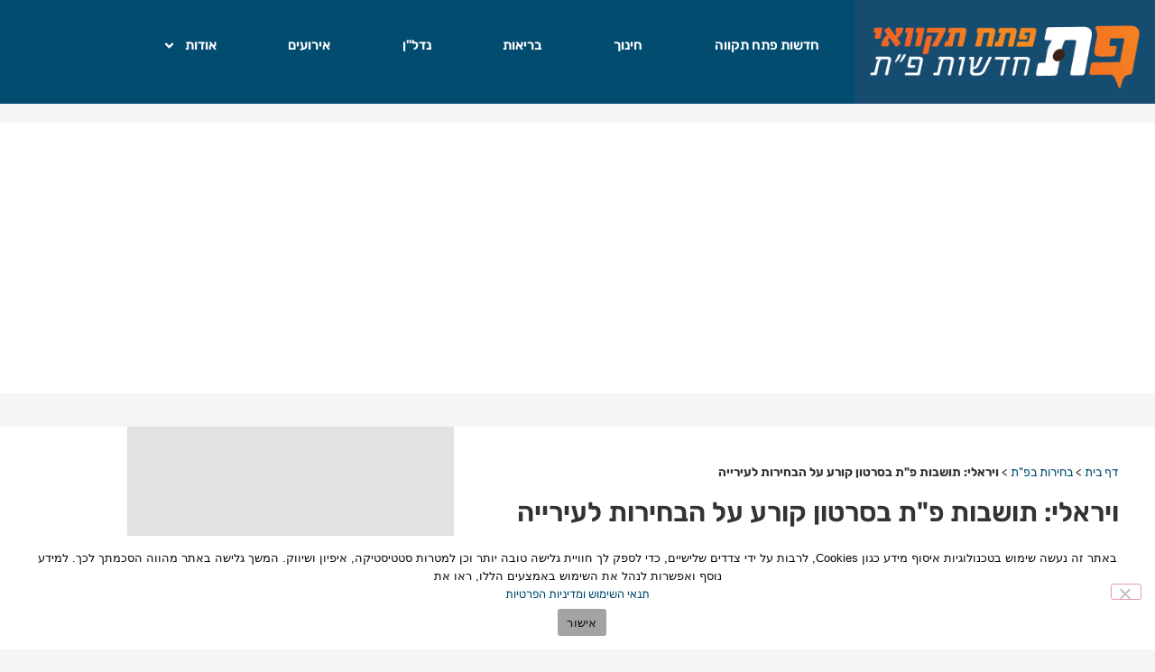

--- FILE ---
content_type: text/html; charset=UTF-8
request_url: https://petachtikva.co.il/%D7%95%D7%99%D7%A8%D7%90%D7%9C%D7%99-%D7%AA%D7%95%D7%A9%D7%91%D7%95%D7%AA-%D7%A4%D7%AA-%D7%91%D7%A1%D7%A8%D7%98%D7%95%D7%9F-%D7%A7%D7%95%D7%A8%D7%A2-%D7%A2%D7%9C-%D7%94%D7%91%D7%97%D7%99%D7%A8/
body_size: 30688
content:
<!doctype html>
<html dir="rtl" lang="he-IL">
<head>
	<meta charset="UTF-8">
	<meta name="viewport" content="width=device-width, initial-scale=1">
	<link rel="profile" href="https://gmpg.org/xfn/11">
	<meta name='robots' content='index, follow, max-image-preview:large, max-snippet:-1, max-video-preview:-1' />

	<!-- This site is optimized with the Yoast SEO plugin v26.8 - https://yoast.com/product/yoast-seo-wordpress/ -->
	<title>ויראלי: תושבות פ&quot;ת בסרטון קורע על הבחירות לעירייה | פתח תקוואי</title>
	<meta name="description" content="השחקניות הניה שוחט , אפרת ארבל-אטלי ושרי יונה בסרטון פארודיה על הבחירות לרשויות המקומיות" />
	<link rel="canonical" href="https://petachtikva.co.il/ויראלי-תושבות-פת-בסרטון-קורע-על-הבחיר/" />
	<meta property="og:locale" content="he_IL" />
	<meta property="og:type" content="article" />
	<meta property="og:title" content="ויראלי: תושבות פ&quot;ת בסרטון קורע על הבחירות לעירייה | פתח תקוואי" />
	<meta property="og:description" content="השחקניות הניה שוחט , אפרת ארבל-אטלי ושרי יונה בסרטון פארודיה על הבחירות לרשויות המקומיות" />
	<meta property="og:url" content="https://petachtikva.co.il/ויראלי-תושבות-פת-בסרטון-קורע-על-הבחיר/" />
	<meta property="og:site_name" content="פתח תקוואי" />
	<meta property="article:publisher" content="https://www.facebook.com/petachtikvae/" />
	<meta property="article:author" content="https://www.facebook.com/petachtikvae/" />
	<meta property="article:published_time" content="2018-10-11T19:53:48+00:00" />
	<meta property="article:modified_time" content="2025-09-07T20:07:58+00:00" />
	<meta property="og:image" content="https://petachtikva.co.il/wp-content/uploads/2018/10/אפרת-ארבל.png" />
	<meta property="og:image:width" content="2100" />
	<meta property="og:image:height" content="1416" />
	<meta property="og:image:type" content="image/png" />
	<meta name="author" content="מערכת פתח תקוואי" />
	<meta name="twitter:card" content="summary_large_image" />
	<meta name="twitter:creator" content="@petachtikva03" />
	<meta name="twitter:site" content="@petachtikva03" />
	<meta name="twitter:label1" content="נכתב על יד" />
	<meta name="twitter:data1" content="מערכת פתח תקוואי" />
	<script type="application/ld+json" class="yoast-schema-graph">{"@context":"https://schema.org","@graph":[{"@type":"NewsArticle","@id":"https://petachtikva.co.il/%d7%95%d7%99%d7%a8%d7%90%d7%9c%d7%99-%d7%aa%d7%95%d7%a9%d7%91%d7%95%d7%aa-%d7%a4%d7%aa-%d7%91%d7%a1%d7%a8%d7%98%d7%95%d7%9f-%d7%a7%d7%95%d7%a8%d7%a2-%d7%a2%d7%9c-%d7%94%d7%91%d7%97%d7%99%d7%a8/#article","isPartOf":{"@id":"https://petachtikva.co.il/%d7%95%d7%99%d7%a8%d7%90%d7%9c%d7%99-%d7%aa%d7%95%d7%a9%d7%91%d7%95%d7%aa-%d7%a4%d7%aa-%d7%91%d7%a1%d7%a8%d7%98%d7%95%d7%9f-%d7%a7%d7%95%d7%a8%d7%a2-%d7%a2%d7%9c-%d7%94%d7%91%d7%97%d7%99%d7%a8/"},"author":{"name":"מערכת פתח תקוואי","@id":"https://petachtikva.co.il/#/schema/person/2527abc7db4efeecd0089f11bde381b6"},"headline":"ויראלי: תושבות פ&quot;ת בסרטון קורע על הבחירות לעירייה","datePublished":"2018-10-11T19:53:48+00:00","dateModified":"2025-09-07T20:07:58+00:00","mainEntityOfPage":{"@id":"https://petachtikva.co.il/%d7%95%d7%99%d7%a8%d7%90%d7%9c%d7%99-%d7%aa%d7%95%d7%a9%d7%91%d7%95%d7%aa-%d7%a4%d7%aa-%d7%91%d7%a1%d7%a8%d7%98%d7%95%d7%9f-%d7%a7%d7%95%d7%a8%d7%a2-%d7%a2%d7%9c-%d7%94%d7%91%d7%97%d7%99%d7%a8/"},"wordCount":19,"commentCount":0,"publisher":{"@id":"https://petachtikva.co.il/#organization"},"image":{"@id":"https://petachtikva.co.il/%d7%95%d7%99%d7%a8%d7%90%d7%9c%d7%99-%d7%aa%d7%95%d7%a9%d7%91%d7%95%d7%aa-%d7%a4%d7%aa-%d7%91%d7%a1%d7%a8%d7%98%d7%95%d7%9f-%d7%a7%d7%95%d7%a8%d7%a2-%d7%a2%d7%9c-%d7%94%d7%91%d7%97%d7%99%d7%a8/#primaryimage"},"thumbnailUrl":"https://petachtikva.co.il/wp-content/uploads/2018/10/אפרת-ארבל.png","keywords":["שרי יונה"],"articleSection":["בחירות בפ\"ת"],"inLanguage":"he-IL","potentialAction":[{"@type":"CommentAction","name":"Comment","target":["https://petachtikva.co.il/%d7%95%d7%99%d7%a8%d7%90%d7%9c%d7%99-%d7%aa%d7%95%d7%a9%d7%91%d7%95%d7%aa-%d7%a4%d7%aa-%d7%91%d7%a1%d7%a8%d7%98%d7%95%d7%9f-%d7%a7%d7%95%d7%a8%d7%a2-%d7%a2%d7%9c-%d7%94%d7%91%d7%97%d7%99%d7%a8/#respond"]}]},{"@type":"WebPage","@id":"https://petachtikva.co.il/%d7%95%d7%99%d7%a8%d7%90%d7%9c%d7%99-%d7%aa%d7%95%d7%a9%d7%91%d7%95%d7%aa-%d7%a4%d7%aa-%d7%91%d7%a1%d7%a8%d7%98%d7%95%d7%9f-%d7%a7%d7%95%d7%a8%d7%a2-%d7%a2%d7%9c-%d7%94%d7%91%d7%97%d7%99%d7%a8/","url":"https://petachtikva.co.il/%d7%95%d7%99%d7%a8%d7%90%d7%9c%d7%99-%d7%aa%d7%95%d7%a9%d7%91%d7%95%d7%aa-%d7%a4%d7%aa-%d7%91%d7%a1%d7%a8%d7%98%d7%95%d7%9f-%d7%a7%d7%95%d7%a8%d7%a2-%d7%a2%d7%9c-%d7%94%d7%91%d7%97%d7%99%d7%a8/","name":"ויראלי: תושבות פ\"ת בסרטון קורע על הבחירות לעירייה | פתח תקוואי","isPartOf":{"@id":"https://petachtikva.co.il/#website"},"primaryImageOfPage":{"@id":"https://petachtikva.co.il/%d7%95%d7%99%d7%a8%d7%90%d7%9c%d7%99-%d7%aa%d7%95%d7%a9%d7%91%d7%95%d7%aa-%d7%a4%d7%aa-%d7%91%d7%a1%d7%a8%d7%98%d7%95%d7%9f-%d7%a7%d7%95%d7%a8%d7%a2-%d7%a2%d7%9c-%d7%94%d7%91%d7%97%d7%99%d7%a8/#primaryimage"},"image":{"@id":"https://petachtikva.co.il/%d7%95%d7%99%d7%a8%d7%90%d7%9c%d7%99-%d7%aa%d7%95%d7%a9%d7%91%d7%95%d7%aa-%d7%a4%d7%aa-%d7%91%d7%a1%d7%a8%d7%98%d7%95%d7%9f-%d7%a7%d7%95%d7%a8%d7%a2-%d7%a2%d7%9c-%d7%94%d7%91%d7%97%d7%99%d7%a8/#primaryimage"},"thumbnailUrl":"https://petachtikva.co.il/wp-content/uploads/2018/10/אפרת-ארבל.png","datePublished":"2018-10-11T19:53:48+00:00","dateModified":"2025-09-07T20:07:58+00:00","description":"השחקניות הניה שוחט , אפרת ארבל-אטלי ושרי יונה בסרטון פארודיה על הבחירות לרשויות המקומיות","breadcrumb":{"@id":"https://petachtikva.co.il/%d7%95%d7%99%d7%a8%d7%90%d7%9c%d7%99-%d7%aa%d7%95%d7%a9%d7%91%d7%95%d7%aa-%d7%a4%d7%aa-%d7%91%d7%a1%d7%a8%d7%98%d7%95%d7%9f-%d7%a7%d7%95%d7%a8%d7%a2-%d7%a2%d7%9c-%d7%94%d7%91%d7%97%d7%99%d7%a8/#breadcrumb"},"inLanguage":"he-IL","potentialAction":[{"@type":"ReadAction","target":["https://petachtikva.co.il/%d7%95%d7%99%d7%a8%d7%90%d7%9c%d7%99-%d7%aa%d7%95%d7%a9%d7%91%d7%95%d7%aa-%d7%a4%d7%aa-%d7%91%d7%a1%d7%a8%d7%98%d7%95%d7%9f-%d7%a7%d7%95%d7%a8%d7%a2-%d7%a2%d7%9c-%d7%94%d7%91%d7%97%d7%99%d7%a8/"]}]},{"@type":"ImageObject","inLanguage":"he-IL","@id":"https://petachtikva.co.il/%d7%95%d7%99%d7%a8%d7%90%d7%9c%d7%99-%d7%aa%d7%95%d7%a9%d7%91%d7%95%d7%aa-%d7%a4%d7%aa-%d7%91%d7%a1%d7%a8%d7%98%d7%95%d7%9f-%d7%a7%d7%95%d7%a8%d7%a2-%d7%a2%d7%9c-%d7%94%d7%91%d7%97%d7%99%d7%a8/#primaryimage","url":"https://petachtikva.co.il/wp-content/uploads/2018/10/אפרת-ארבל.png","contentUrl":"https://petachtikva.co.il/wp-content/uploads/2018/10/אפרת-ארבל.png","width":"2100","height":"1416"},{"@type":"BreadcrumbList","@id":"https://petachtikva.co.il/%d7%95%d7%99%d7%a8%d7%90%d7%9c%d7%99-%d7%aa%d7%95%d7%a9%d7%91%d7%95%d7%aa-%d7%a4%d7%aa-%d7%91%d7%a1%d7%a8%d7%98%d7%95%d7%9f-%d7%a7%d7%95%d7%a8%d7%a2-%d7%a2%d7%9c-%d7%94%d7%91%d7%97%d7%99%d7%a8/#breadcrumb","itemListElement":[{"@type":"ListItem","position":1,"name":"דף בית","item":"https://petachtikva.co.il/"},{"@type":"ListItem","position":2,"name":"בחירות בפ\"ת","item":"https://petachtikva.co.il/category/%d7%91%d7%97%d7%99%d7%a8%d7%95%d7%aa-%d7%91%d7%a4%d7%aa/"},{"@type":"ListItem","position":3,"name":"ויראלי: תושבות פ&quot;ת בסרטון קורע על הבחירות לעירייה"}]},{"@type":"WebSite","@id":"https://petachtikva.co.il/#website","url":"https://petachtikva.co.il/","name":"פתח תקוואי - חדשות פתח תקווה","description":"אתר החדשות המקומי של פתח תקווה - עדכונים יומיים על החיים בעיר","publisher":{"@id":"https://petachtikva.co.il/#organization"},"alternateName":"פתח תקוואי","potentialAction":[{"@type":"SearchAction","target":{"@type":"EntryPoint","urlTemplate":"https://petachtikva.co.il/?s={search_term_string}"},"query-input":{"@type":"PropertyValueSpecification","valueRequired":true,"valueName":"search_term_string"}}],"inLanguage":"he-IL"},{"@type":"Organization","@id":"https://petachtikva.co.il/#organization","name":"פתח תקוואי - חדשות פתח תקווה","alternateName":"פתח תקוואי","url":"https://petachtikva.co.il/","logo":{"@type":"ImageObject","inLanguage":"he-IL","@id":"https://petachtikva.co.il/#/schema/logo/image/","url":"https://petachtikva.co.il/wp-content/uploads/2025/09/petach-tikvayi-logo.jpg","contentUrl":"https://petachtikva.co.il/wp-content/uploads/2025/09/petach-tikvayi-logo.jpg","width":376,"height":376,"caption":"פתח תקוואי - חדשות פתח תקווה"},"image":{"@id":"https://petachtikva.co.il/#/schema/logo/image/"},"sameAs":["https://www.facebook.com/petachtikvae/","https://x.com/petachtikva03","https://www.instagram.com/petachtikva.co.il/","https://www.youtube.com/@petachtikvanews"]},{"@type":"Person","@id":"https://petachtikva.co.il/#/schema/person/2527abc7db4efeecd0089f11bde381b6","name":"מערכת פתח תקוואי","description":"\"פתח תקוואי\" מתמחה בסיקור חדשותי מקומי על אירועים מקומיים, חינוך, עסקים בעיר ונדל\"ן בפתח תקווה. יש לכם מידע מעניין? שלחו לנו עכשיו: petachtikva03@gmail.com","sameAs":["https://petachtikva.co.il/","https://www.facebook.com/petachtikvae/","https://www.instagram.com/petachtikva.co.il/","https://x.com/@petachtikva03","https://www.youtube.com/@petachtikvanews"],"url":"https://petachtikva.co.il/author/admin/"}]}</script>
	<!-- / Yoast SEO plugin. -->


<link rel='dns-prefetch' href='//www.googletagmanager.com' />
<link rel='dns-prefetch' href='//cdn.enable.co.il' />
<link rel="alternate" type="application/rss+xml" title="פתח תקוואי &laquo; פיד‏" href="https://petachtikva.co.il/feed/" />
<link rel="alternate" type="application/rss+xml" title="פתח תקוואי &laquo; פיד תגובות‏" href="https://petachtikva.co.il/comments/feed/" />
<link rel="alternate" type="application/rss+xml" title="פתח תקוואי &laquo; פיד תגובות של ויראלי: תושבות פ&quot;ת בסרטון קורע על הבחירות לעירייה" href="https://petachtikva.co.il/%d7%95%d7%99%d7%a8%d7%90%d7%9c%d7%99-%d7%aa%d7%95%d7%a9%d7%91%d7%95%d7%aa-%d7%a4%d7%aa-%d7%91%d7%a1%d7%a8%d7%98%d7%95%d7%9f-%d7%a7%d7%95%d7%a8%d7%a2-%d7%a2%d7%9c-%d7%94%d7%91%d7%97%d7%99%d7%a8/feed/" />
<link rel="alternate" title="oEmbed (JSON)" type="application/json+oembed" href="https://petachtikva.co.il/wp-json/oembed/1.0/embed?url=https%3A%2F%2Fpetachtikva.co.il%2F%25d7%2595%25d7%2599%25d7%25a8%25d7%2590%25d7%259c%25d7%2599-%25d7%25aa%25d7%2595%25d7%25a9%25d7%2591%25d7%2595%25d7%25aa-%25d7%25a4%25d7%25aa-%25d7%2591%25d7%25a1%25d7%25a8%25d7%2598%25d7%2595%25d7%259f-%25d7%25a7%25d7%2595%25d7%25a8%25d7%25a2-%25d7%25a2%25d7%259c-%25d7%2594%25d7%2591%25d7%2597%25d7%2599%25d7%25a8%2F" />
<link rel="alternate" title="oEmbed (XML)" type="text/xml+oembed" href="https://petachtikva.co.il/wp-json/oembed/1.0/embed?url=https%3A%2F%2Fpetachtikva.co.il%2F%25d7%2595%25d7%2599%25d7%25a8%25d7%2590%25d7%259c%25d7%2599-%25d7%25aa%25d7%2595%25d7%25a9%25d7%2591%25d7%2595%25d7%25aa-%25d7%25a4%25d7%25aa-%25d7%2591%25d7%25a1%25d7%25a8%25d7%2598%25d7%2595%25d7%259f-%25d7%25a7%25d7%2595%25d7%25a8%25d7%25a2-%25d7%25a2%25d7%259c-%25d7%2594%25d7%2591%25d7%2597%25d7%2599%25d7%25a8%2F&#038;format=xml" />
<style id='wp-img-auto-sizes-contain-inline-css'>
img:is([sizes=auto i],[sizes^="auto," i]){contain-intrinsic-size:3000px 1500px}
/*# sourceURL=wp-img-auto-sizes-contain-inline-css */
</style>
<link rel='stylesheet' id='wp-block-library-rtl-css' href='https://petachtikva.co.il/wp-includes/css/dist/block-library/style-rtl.min.css?ver=6.9' media='all' />
<style id='global-styles-inline-css'>
:root{--wp--preset--aspect-ratio--square: 1;--wp--preset--aspect-ratio--4-3: 4/3;--wp--preset--aspect-ratio--3-4: 3/4;--wp--preset--aspect-ratio--3-2: 3/2;--wp--preset--aspect-ratio--2-3: 2/3;--wp--preset--aspect-ratio--16-9: 16/9;--wp--preset--aspect-ratio--9-16: 9/16;--wp--preset--color--black: #000000;--wp--preset--color--cyan-bluish-gray: #abb8c3;--wp--preset--color--white: #ffffff;--wp--preset--color--pale-pink: #f78da7;--wp--preset--color--vivid-red: #cf2e2e;--wp--preset--color--luminous-vivid-orange: #ff6900;--wp--preset--color--luminous-vivid-amber: #fcb900;--wp--preset--color--light-green-cyan: #7bdcb5;--wp--preset--color--vivid-green-cyan: #00d084;--wp--preset--color--pale-cyan-blue: #8ed1fc;--wp--preset--color--vivid-cyan-blue: #0693e3;--wp--preset--color--vivid-purple: #9b51e0;--wp--preset--gradient--vivid-cyan-blue-to-vivid-purple: linear-gradient(135deg,rgb(6,147,227) 0%,rgb(155,81,224) 100%);--wp--preset--gradient--light-green-cyan-to-vivid-green-cyan: linear-gradient(135deg,rgb(122,220,180) 0%,rgb(0,208,130) 100%);--wp--preset--gradient--luminous-vivid-amber-to-luminous-vivid-orange: linear-gradient(135deg,rgb(252,185,0) 0%,rgb(255,105,0) 100%);--wp--preset--gradient--luminous-vivid-orange-to-vivid-red: linear-gradient(135deg,rgb(255,105,0) 0%,rgb(207,46,46) 100%);--wp--preset--gradient--very-light-gray-to-cyan-bluish-gray: linear-gradient(135deg,rgb(238,238,238) 0%,rgb(169,184,195) 100%);--wp--preset--gradient--cool-to-warm-spectrum: linear-gradient(135deg,rgb(74,234,220) 0%,rgb(151,120,209) 20%,rgb(207,42,186) 40%,rgb(238,44,130) 60%,rgb(251,105,98) 80%,rgb(254,248,76) 100%);--wp--preset--gradient--blush-light-purple: linear-gradient(135deg,rgb(255,206,236) 0%,rgb(152,150,240) 100%);--wp--preset--gradient--blush-bordeaux: linear-gradient(135deg,rgb(254,205,165) 0%,rgb(254,45,45) 50%,rgb(107,0,62) 100%);--wp--preset--gradient--luminous-dusk: linear-gradient(135deg,rgb(255,203,112) 0%,rgb(199,81,192) 50%,rgb(65,88,208) 100%);--wp--preset--gradient--pale-ocean: linear-gradient(135deg,rgb(255,245,203) 0%,rgb(182,227,212) 50%,rgb(51,167,181) 100%);--wp--preset--gradient--electric-grass: linear-gradient(135deg,rgb(202,248,128) 0%,rgb(113,206,126) 100%);--wp--preset--gradient--midnight: linear-gradient(135deg,rgb(2,3,129) 0%,rgb(40,116,252) 100%);--wp--preset--font-size--small: 13px;--wp--preset--font-size--medium: 20px;--wp--preset--font-size--large: 36px;--wp--preset--font-size--x-large: 42px;--wp--preset--spacing--20: 0.44rem;--wp--preset--spacing--30: 0.67rem;--wp--preset--spacing--40: 1rem;--wp--preset--spacing--50: 1.5rem;--wp--preset--spacing--60: 2.25rem;--wp--preset--spacing--70: 3.38rem;--wp--preset--spacing--80: 5.06rem;--wp--preset--shadow--natural: 6px 6px 9px rgba(0, 0, 0, 0.2);--wp--preset--shadow--deep: 12px 12px 50px rgba(0, 0, 0, 0.4);--wp--preset--shadow--sharp: 6px 6px 0px rgba(0, 0, 0, 0.2);--wp--preset--shadow--outlined: 6px 6px 0px -3px rgb(255, 255, 255), 6px 6px rgb(0, 0, 0);--wp--preset--shadow--crisp: 6px 6px 0px rgb(0, 0, 0);}:root { --wp--style--global--content-size: 800px;--wp--style--global--wide-size: 1200px; }:where(body) { margin: 0; }.wp-site-blocks > .alignleft { float: left; margin-right: 2em; }.wp-site-blocks > .alignright { float: right; margin-left: 2em; }.wp-site-blocks > .aligncenter { justify-content: center; margin-left: auto; margin-right: auto; }:where(.wp-site-blocks) > * { margin-block-start: 24px; margin-block-end: 0; }:where(.wp-site-blocks) > :first-child { margin-block-start: 0; }:where(.wp-site-blocks) > :last-child { margin-block-end: 0; }:root { --wp--style--block-gap: 24px; }:root :where(.is-layout-flow) > :first-child{margin-block-start: 0;}:root :where(.is-layout-flow) > :last-child{margin-block-end: 0;}:root :where(.is-layout-flow) > *{margin-block-start: 24px;margin-block-end: 0;}:root :where(.is-layout-constrained) > :first-child{margin-block-start: 0;}:root :where(.is-layout-constrained) > :last-child{margin-block-end: 0;}:root :where(.is-layout-constrained) > *{margin-block-start: 24px;margin-block-end: 0;}:root :where(.is-layout-flex){gap: 24px;}:root :where(.is-layout-grid){gap: 24px;}.is-layout-flow > .alignleft{float: left;margin-inline-start: 0;margin-inline-end: 2em;}.is-layout-flow > .alignright{float: right;margin-inline-start: 2em;margin-inline-end: 0;}.is-layout-flow > .aligncenter{margin-left: auto !important;margin-right: auto !important;}.is-layout-constrained > .alignleft{float: left;margin-inline-start: 0;margin-inline-end: 2em;}.is-layout-constrained > .alignright{float: right;margin-inline-start: 2em;margin-inline-end: 0;}.is-layout-constrained > .aligncenter{margin-left: auto !important;margin-right: auto !important;}.is-layout-constrained > :where(:not(.alignleft):not(.alignright):not(.alignfull)){max-width: var(--wp--style--global--content-size);margin-left: auto !important;margin-right: auto !important;}.is-layout-constrained > .alignwide{max-width: var(--wp--style--global--wide-size);}body .is-layout-flex{display: flex;}.is-layout-flex{flex-wrap: wrap;align-items: center;}.is-layout-flex > :is(*, div){margin: 0;}body .is-layout-grid{display: grid;}.is-layout-grid > :is(*, div){margin: 0;}body{padding-top: 0px;padding-right: 0px;padding-bottom: 0px;padding-left: 0px;}a:where(:not(.wp-element-button)){text-decoration: underline;}:root :where(.wp-element-button, .wp-block-button__link){background-color: #32373c;border-width: 0;color: #fff;font-family: inherit;font-size: inherit;font-style: inherit;font-weight: inherit;letter-spacing: inherit;line-height: inherit;padding-top: calc(0.667em + 2px);padding-right: calc(1.333em + 2px);padding-bottom: calc(0.667em + 2px);padding-left: calc(1.333em + 2px);text-decoration: none;text-transform: inherit;}.has-black-color{color: var(--wp--preset--color--black) !important;}.has-cyan-bluish-gray-color{color: var(--wp--preset--color--cyan-bluish-gray) !important;}.has-white-color{color: var(--wp--preset--color--white) !important;}.has-pale-pink-color{color: var(--wp--preset--color--pale-pink) !important;}.has-vivid-red-color{color: var(--wp--preset--color--vivid-red) !important;}.has-luminous-vivid-orange-color{color: var(--wp--preset--color--luminous-vivid-orange) !important;}.has-luminous-vivid-amber-color{color: var(--wp--preset--color--luminous-vivid-amber) !important;}.has-light-green-cyan-color{color: var(--wp--preset--color--light-green-cyan) !important;}.has-vivid-green-cyan-color{color: var(--wp--preset--color--vivid-green-cyan) !important;}.has-pale-cyan-blue-color{color: var(--wp--preset--color--pale-cyan-blue) !important;}.has-vivid-cyan-blue-color{color: var(--wp--preset--color--vivid-cyan-blue) !important;}.has-vivid-purple-color{color: var(--wp--preset--color--vivid-purple) !important;}.has-black-background-color{background-color: var(--wp--preset--color--black) !important;}.has-cyan-bluish-gray-background-color{background-color: var(--wp--preset--color--cyan-bluish-gray) !important;}.has-white-background-color{background-color: var(--wp--preset--color--white) !important;}.has-pale-pink-background-color{background-color: var(--wp--preset--color--pale-pink) !important;}.has-vivid-red-background-color{background-color: var(--wp--preset--color--vivid-red) !important;}.has-luminous-vivid-orange-background-color{background-color: var(--wp--preset--color--luminous-vivid-orange) !important;}.has-luminous-vivid-amber-background-color{background-color: var(--wp--preset--color--luminous-vivid-amber) !important;}.has-light-green-cyan-background-color{background-color: var(--wp--preset--color--light-green-cyan) !important;}.has-vivid-green-cyan-background-color{background-color: var(--wp--preset--color--vivid-green-cyan) !important;}.has-pale-cyan-blue-background-color{background-color: var(--wp--preset--color--pale-cyan-blue) !important;}.has-vivid-cyan-blue-background-color{background-color: var(--wp--preset--color--vivid-cyan-blue) !important;}.has-vivid-purple-background-color{background-color: var(--wp--preset--color--vivid-purple) !important;}.has-black-border-color{border-color: var(--wp--preset--color--black) !important;}.has-cyan-bluish-gray-border-color{border-color: var(--wp--preset--color--cyan-bluish-gray) !important;}.has-white-border-color{border-color: var(--wp--preset--color--white) !important;}.has-pale-pink-border-color{border-color: var(--wp--preset--color--pale-pink) !important;}.has-vivid-red-border-color{border-color: var(--wp--preset--color--vivid-red) !important;}.has-luminous-vivid-orange-border-color{border-color: var(--wp--preset--color--luminous-vivid-orange) !important;}.has-luminous-vivid-amber-border-color{border-color: var(--wp--preset--color--luminous-vivid-amber) !important;}.has-light-green-cyan-border-color{border-color: var(--wp--preset--color--light-green-cyan) !important;}.has-vivid-green-cyan-border-color{border-color: var(--wp--preset--color--vivid-green-cyan) !important;}.has-pale-cyan-blue-border-color{border-color: var(--wp--preset--color--pale-cyan-blue) !important;}.has-vivid-cyan-blue-border-color{border-color: var(--wp--preset--color--vivid-cyan-blue) !important;}.has-vivid-purple-border-color{border-color: var(--wp--preset--color--vivid-purple) !important;}.has-vivid-cyan-blue-to-vivid-purple-gradient-background{background: var(--wp--preset--gradient--vivid-cyan-blue-to-vivid-purple) !important;}.has-light-green-cyan-to-vivid-green-cyan-gradient-background{background: var(--wp--preset--gradient--light-green-cyan-to-vivid-green-cyan) !important;}.has-luminous-vivid-amber-to-luminous-vivid-orange-gradient-background{background: var(--wp--preset--gradient--luminous-vivid-amber-to-luminous-vivid-orange) !important;}.has-luminous-vivid-orange-to-vivid-red-gradient-background{background: var(--wp--preset--gradient--luminous-vivid-orange-to-vivid-red) !important;}.has-very-light-gray-to-cyan-bluish-gray-gradient-background{background: var(--wp--preset--gradient--very-light-gray-to-cyan-bluish-gray) !important;}.has-cool-to-warm-spectrum-gradient-background{background: var(--wp--preset--gradient--cool-to-warm-spectrum) !important;}.has-blush-light-purple-gradient-background{background: var(--wp--preset--gradient--blush-light-purple) !important;}.has-blush-bordeaux-gradient-background{background: var(--wp--preset--gradient--blush-bordeaux) !important;}.has-luminous-dusk-gradient-background{background: var(--wp--preset--gradient--luminous-dusk) !important;}.has-pale-ocean-gradient-background{background: var(--wp--preset--gradient--pale-ocean) !important;}.has-electric-grass-gradient-background{background: var(--wp--preset--gradient--electric-grass) !important;}.has-midnight-gradient-background{background: var(--wp--preset--gradient--midnight) !important;}.has-small-font-size{font-size: var(--wp--preset--font-size--small) !important;}.has-medium-font-size{font-size: var(--wp--preset--font-size--medium) !important;}.has-large-font-size{font-size: var(--wp--preset--font-size--large) !important;}.has-x-large-font-size{font-size: var(--wp--preset--font-size--x-large) !important;}
:root :where(.wp-block-pullquote){font-size: 1.5em;line-height: 1.6;}
/*# sourceURL=global-styles-inline-css */
</style>
<link rel='stylesheet' id='cookie-notice-front-css' href='https://petachtikva.co.il/wp-content/plugins/cookie-notice/css/front.min.css?ver=2.5.11' media='all' />
<link rel='stylesheet' id='woocommerce-layout-rtl-css' href='https://petachtikva.co.il/wp-content/plugins/woocommerce/assets/css/woocommerce-layout-rtl.css?ver=10.4.3' media='all' />
<link rel='stylesheet' id='woocommerce-smallscreen-rtl-css' href='https://petachtikva.co.il/wp-content/plugins/woocommerce/assets/css/woocommerce-smallscreen-rtl.css?ver=10.4.3' media='only screen and (max-width: 768px)' />
<link rel='stylesheet' id='woocommerce-general-rtl-css' href='https://petachtikva.co.il/wp-content/plugins/woocommerce/assets/css/woocommerce-rtl.css?ver=10.4.3' media='all' />
<style id='woocommerce-inline-inline-css'>
.woocommerce form .form-row .required { visibility: visible; }
/*# sourceURL=woocommerce-inline-inline-css */
</style>
<link rel='stylesheet' id='wc-gateway-ppec-frontend-css' href='https://petachtikva.co.il/wp-content/plugins/woocommerce-gateway-paypal-express-checkout/assets/css/wc-gateway-ppec-frontend.css?ver=2.1.3' media='all' />
<link rel='stylesheet' id='hello-elementor-css' href='https://petachtikva.co.il/wp-content/themes/hello-elementor/assets/css/reset.css?ver=3.4.6' media='all' />
<link rel='stylesheet' id='hello-elementor-theme-style-css' href='https://petachtikva.co.il/wp-content/themes/hello-elementor/assets/css/theme.css?ver=3.4.6' media='all' />
<link rel='stylesheet' id='hello-elementor-header-footer-css' href='https://petachtikva.co.il/wp-content/themes/hello-elementor/assets/css/header-footer.css?ver=3.4.6' media='all' />
<link rel='stylesheet' id='elementor-frontend-css' href='https://petachtikva.co.il/wp-content/plugins/elementor/assets/css/frontend.min.css?ver=3.34.3' media='all' />
<link rel='stylesheet' id='widget-image-css' href='https://petachtikva.co.il/wp-content/plugins/elementor/assets/css/widget-image-rtl.min.css?ver=3.34.3' media='all' />
<link rel='stylesheet' id='widget-nav-menu-css' href='https://petachtikva.co.il/wp-content/plugins/elementor-pro/assets/css/widget-nav-menu-rtl.min.css?ver=3.34.3' media='all' />
<link rel='stylesheet' id='e-sticky-css' href='https://petachtikva.co.il/wp-content/plugins/elementor-pro/assets/css/modules/sticky.min.css?ver=3.34.3' media='all' />
<link rel='stylesheet' id='widget-search-form-css' href='https://petachtikva.co.il/wp-content/plugins/elementor-pro/assets/css/widget-search-form-rtl.min.css?ver=3.34.3' media='all' />
<link rel='stylesheet' id='widget-social-icons-css' href='https://petachtikva.co.il/wp-content/plugins/elementor/assets/css/widget-social-icons-rtl.min.css?ver=3.34.3' media='all' />
<link rel='stylesheet' id='e-apple-webkit-css' href='https://petachtikva.co.il/wp-content/plugins/elementor/assets/css/conditionals/apple-webkit.min.css?ver=3.34.3' media='all' />
<link rel='stylesheet' id='widget-breadcrumbs-css' href='https://petachtikva.co.il/wp-content/plugins/elementor-pro/assets/css/widget-breadcrumbs-rtl.min.css?ver=3.34.3' media='all' />
<link rel='stylesheet' id='widget-heading-css' href='https://petachtikva.co.il/wp-content/plugins/elementor/assets/css/widget-heading-rtl.min.css?ver=3.34.3' media='all' />
<link rel='stylesheet' id='widget-post-info-css' href='https://petachtikva.co.il/wp-content/plugins/elementor-pro/assets/css/widget-post-info-rtl.min.css?ver=3.34.3' media='all' />
<link rel='stylesheet' id='widget-icon-list-css' href='https://petachtikva.co.il/wp-content/plugins/elementor/assets/css/widget-icon-list-rtl.min.css?ver=3.34.3' media='all' />
<link rel='stylesheet' id='widget-divider-css' href='https://petachtikva.co.il/wp-content/plugins/elementor/assets/css/widget-divider-rtl.min.css?ver=3.34.3' media='all' />
<link rel='stylesheet' id='widget-author-box-css' href='https://petachtikva.co.il/wp-content/plugins/elementor-pro/assets/css/widget-author-box-rtl.min.css?ver=3.34.3' media='all' />
<link rel='stylesheet' id='widget-social-css' href='https://petachtikva.co.il/wp-content/plugins/elementor-pro/assets/css/widget-social-rtl.min.css?ver=3.34.3' media='all' />
<link rel='stylesheet' id='widget-share-buttons-css' href='https://petachtikva.co.il/wp-content/plugins/elementor-pro/assets/css/widget-share-buttons-rtl.min.css?ver=3.34.3' media='all' />
<link rel='stylesheet' id='e-animation-pulse-grow-css' href='https://petachtikva.co.il/wp-content/plugins/elementor/assets/lib/animations/styles/e-animation-pulse-grow.min.css?ver=3.34.3' media='all' />
<link rel='stylesheet' id='widget-posts-css' href='https://petachtikva.co.il/wp-content/plugins/elementor-pro/assets/css/widget-posts-rtl.min.css?ver=3.34.3' media='all' />
<link rel='stylesheet' id='widget-spacer-css' href='https://petachtikva.co.il/wp-content/plugins/elementor/assets/css/widget-spacer-rtl.min.css?ver=3.34.3' media='all' />
<link rel='stylesheet' id='elementor-post-30266-css' href='https://petachtikva.co.il/wp-content/uploads/elementor/css/post-30266.css?ver=1769586447' media='all' />
<link rel='stylesheet' id='elementor-post-22542-css' href='https://petachtikva.co.il/wp-content/uploads/elementor/css/post-22542.css?ver=1769586453' media='all' />
<link rel='stylesheet' id='elementor-post-22150-css' href='https://petachtikva.co.il/wp-content/uploads/elementor/css/post-22150.css?ver=1769586447' media='all' />
<link rel='stylesheet' id='elementor-post-25641-css' href='https://petachtikva.co.il/wp-content/uploads/elementor/css/post-25641.css?ver=1769586453' media='all' />
<link rel='stylesheet' id='elementor-gf-local-rubik-css' href='https://petachtikva.co.il/wp-content/uploads/elementor/google-fonts/css/rubik.css?ver=1742286645' media='all' />
<link rel='stylesheet' id='elementor-gf-local-assistant-css' href='https://petachtikva.co.il/wp-content/uploads/elementor/google-fonts/css/assistant.css?ver=1746478800' media='all' />
<script id="woocommerce-google-analytics-integration-gtag-js-after">
/* Google Analytics for WooCommerce (gtag.js) */
					window.dataLayer = window.dataLayer || [];
					function gtag(){dataLayer.push(arguments);}
					// Set up default consent state.
					for ( const mode of [{"analytics_storage":"denied","ad_storage":"denied","ad_user_data":"denied","ad_personalization":"denied","region":["AT","BE","BG","HR","CY","CZ","DK","EE","FI","FR","DE","GR","HU","IS","IE","IT","LV","LI","LT","LU","MT","NL","NO","PL","PT","RO","SK","SI","ES","SE","GB","CH"]}] || [] ) {
						gtag( "consent", "default", { "wait_for_update": 500, ...mode } );
					}
					gtag("js", new Date());
					gtag("set", "developer_id.dOGY3NW", true);
					gtag("config", "UA-307923187", {"track_404":true,"allow_google_signals":true,"logged_in":false,"linker":{"domains":[],"allow_incoming":true},"custom_map":{"dimension1":"logged_in"}});
//# sourceURL=woocommerce-google-analytics-integration-gtag-js-after
</script>
<script id="cookie-notice-front-js-before">
var cnArgs = {"ajaxUrl":"https:\/\/petachtikva.co.il\/wp-admin\/admin-ajax.php","nonce":"976976bafa","hideEffect":"fade","position":"bottom","onScroll":false,"onScrollOffset":100,"onClick":false,"cookieName":"cookie_notice_accepted","cookieTime":2592000,"cookieTimeRejected":2592000,"globalCookie":false,"redirection":false,"cache":false,"revokeCookies":false,"revokeCookiesOpt":"automatic"};

//# sourceURL=cookie-notice-front-js-before
</script>
<script src="https://petachtikva.co.il/wp-content/plugins/cookie-notice/js/front.min.js?ver=2.5.11" id="cookie-notice-front-js"></script>
<script src="https://petachtikva.co.il/wp-includes/js/jquery/jquery.min.js?ver=3.7.1" id="jquery-core-js"></script>
<script src="https://petachtikva.co.il/wp-includes/js/jquery/jquery-migrate.min.js?ver=3.4.1" id="jquery-migrate-js"></script>
<script src="https://petachtikva.co.il/wp-content/plugins/woocommerce/assets/js/jquery-blockui/jquery.blockUI.min.js?ver=2.7.0-wc.10.4.3" id="wc-jquery-blockui-js" defer data-wp-strategy="defer"></script>
<script id="wc-add-to-cart-js-extra">
var wc_add_to_cart_params = {"ajax_url":"/wp-admin/admin-ajax.php","wc_ajax_url":"/?wc-ajax=%%endpoint%%","i18n_view_cart":"\u05de\u05e2\u05d1\u05e8 \u05dc\u05e1\u05dc \u05d4\u05e7\u05e0\u05d9\u05d5\u05ea","cart_url":"https://petachtikva.co.il/cart/","is_cart":"","cart_redirect_after_add":"yes"};
//# sourceURL=wc-add-to-cart-js-extra
</script>
<script src="https://petachtikva.co.il/wp-content/plugins/woocommerce/assets/js/frontend/add-to-cart.min.js?ver=10.4.3" id="wc-add-to-cart-js" defer data-wp-strategy="defer"></script>
<script src="https://petachtikva.co.il/wp-content/plugins/woocommerce/assets/js/js-cookie/js.cookie.min.js?ver=2.1.4-wc.10.4.3" id="wc-js-cookie-js" defer data-wp-strategy="defer"></script>
<script id="woocommerce-js-extra">
var woocommerce_params = {"ajax_url":"/wp-admin/admin-ajax.php","wc_ajax_url":"/?wc-ajax=%%endpoint%%","i18n_password_show":"\u05dc\u05d4\u05e6\u05d9\u05d2 \u05e1\u05d9\u05e1\u05de\u05d4","i18n_password_hide":"\u05dc\u05d4\u05e1\u05ea\u05d9\u05e8 \u05e1\u05d9\u05e1\u05de\u05d4"};
//# sourceURL=woocommerce-js-extra
</script>
<script src="https://petachtikva.co.il/wp-content/plugins/woocommerce/assets/js/frontend/woocommerce.min.js?ver=10.4.3" id="woocommerce-js" defer data-wp-strategy="defer"></script>
<link rel='shortlink' href='https://petachtikva.co.il/?p=22022' />
<meta name="description" content="השחקניות הניה שוחט , אפרת ארבל-אטלי ושרי יונה בסרטון פארודיה על הבחירות לרשויות המקומיות">
            <script>
                window.flashyMetadata = {"platform": "WordPress","version": "2.0.10"};
                console.log("Flashy Init", flashyMetadata);
            </script>
			<script>'use strict'; (function (a, b, c) { if (!a.flashy) { a.flashy = function () { a.flashy.event && a.flashy.event(arguments), a.flashy.queue.push(arguments) }, a.flashy.queue = []; var d = document.getElementsByTagName('script')[0], e = document.createElement(b); e.src = c, e.async = !0, d.parentNode.insertBefore(e, d) } })(window, 'script', 'https://js.flashyapp.com/thunder.js'), flashy('init', 6318);</script>
			<script>
									flashy('PageView');
							</script>
			<noscript><style>.woocommerce-product-gallery{ opacity: 1 !important; }</style></noscript>
	<meta name="generator" content="Elementor 3.34.3; features: e_font_icon_svg, additional_custom_breakpoints; settings: css_print_method-external, google_font-enabled, font_display-swap">
<script src="https://admin.heyday.io/cstmst/heyDayMain.js?affId=2706&d=petachtikva.co.il" async type="text/javascript"></script>


<!-- Taboola Pixel Code -->
<script type='text/javascript'>
  window._tfa = window._tfa || [];
  window._tfa.push({notify: 'event', name: 'page_view', id: 1356469});
  !function (t, f, a, x) {
         if (!document.getElementById(x)) {
            t.async = 1;t.src = a;t.id=x;f.parentNode.insertBefore(t, f);
         }
  }(document.createElement('script'),
  document.getElementsByTagName('script')[0],
  '//cdn.taboola.com/libtrc/unip/1356469/tfa.js',
  'tb_tfa_script');
</script>
<noscript>
  <img src='https://trc.taboola.com/1356469/log/3/unip?en=page_view'
      width='0' height='0' style='display:none' />
</noscript>
<!-- End of Taboola Pixel Code -->

<script data-obct type = "text/javascript">
  /** DO NOT MODIFY THIS CODE**/
  !function(_window, _document) {
    var OB_ADV_ID = '00ae0abf371c55cee93e8f09dd01a7b632';
    if (_window.obApi) {
      var toArray = function(object) {
        return Object.prototype.toString.call(object) === '[object Array]' ? object : [object];
      };
      _window.obApi.marketerId = toArray(_window.obApi.marketerId).concat(toArray(OB_ADV_ID));
      return;
    }
    var api = _window.obApi = function() {
      api.dispatch ? api.dispatch.apply(api, arguments) : api.queue.push(arguments);
    };
    api.version = '1.1';
    api.loaded = true;
    api.marketerId = OB_ADV_ID;
    api.queue = [];
    var tag = _document.createElement('script');
    tag.async = true;
    tag.src = '//amplify.outbrain.com/cp/obtp.js';
    tag.type = 'text/javascript';
    var script = _document.getElementsByTagName('script')[0];
    script.parentNode.insertBefore(tag, script);
  }(window, document);

  obApi('track', 'PAGE_VIEW');
</script>

<!-- Facebook Pixel Code -->
<script>
  !function(f,b,e,v,n,t,s)
  {if(f.fbq)return;n=f.fbq=function(){n.callMethod?
  n.callMethod.apply(n,arguments):n.queue.push(arguments)};
  if(!f._fbq)f._fbq=n;n.push=n;n.loaded=!0;n.version='2.0';
  n.queue=[];t=b.createElement(e);t.async=!0;
  t.src=v;s=b.getElementsByTagName(e)[0];
  s.parentNode.insertBefore(t,s)}(window, document,'script',
  'https://connect.facebook.net/en_US/fbevents.js');
  fbq('init', '1396418190454431');
  fbq('track', 'PageView');
</script>
<noscript><img height="1" width="1" style="display:none"
  src="https://www.facebook.com/tr?id=1396418190454431&ev=PageView&noscript=1"
/></noscript>
<!-- End Facebook Pixel Code -->

<!-- Google tag (gtag.js) -->
<script async src="https://www.googletagmanager.com/gtag/js?id=G-LM76D5N9KE"></script>
<script>
  window.dataLayer = window.dataLayer || [];
  function gtag(){dataLayer.push(arguments);}
  gtag('js', new Date());

  gtag('config', 'G-LM76D5N9KE');
</script>

<!-- Meta Pixel Code -->
<script type='text/javascript'>
!function(f,b,e,v,n,t,s){if(f.fbq)return;n=f.fbq=function(){n.callMethod?
n.callMethod.apply(n,arguments):n.queue.push(arguments)};if(!f._fbq)f._fbq=n;
n.push=n;n.loaded=!0;n.version='2.0';n.queue=[];t=b.createElement(e);t.async=!0;
t.src=v;s=b.getElementsByTagName(e)[0];s.parentNode.insertBefore(t,s)}(window,
document,'script','https://connect.facebook.net/en_US/fbevents.js');
</script>
<!-- End Meta Pixel Code -->
<script type='text/javascript'>var url = window.location.origin + '?ob=open-bridge';
            fbq('set', 'openbridge', '2511832815517791', url);
fbq('init', '2511832815517791', {}, {
    "agent": "wordpress-6.9-4.1.5"
})</script><script type='text/javascript'>
    fbq('track', 'PageView', []);
  </script>			<style>
				.e-con.e-parent:nth-of-type(n+4):not(.e-lazyloaded):not(.e-no-lazyload),
				.e-con.e-parent:nth-of-type(n+4):not(.e-lazyloaded):not(.e-no-lazyload) * {
					background-image: none !important;
				}
				@media screen and (max-height: 1024px) {
					.e-con.e-parent:nth-of-type(n+3):not(.e-lazyloaded):not(.e-no-lazyload),
					.e-con.e-parent:nth-of-type(n+3):not(.e-lazyloaded):not(.e-no-lazyload) * {
						background-image: none !important;
					}
				}
				@media screen and (max-height: 640px) {
					.e-con.e-parent:nth-of-type(n+2):not(.e-lazyloaded):not(.e-no-lazyload),
					.e-con.e-parent:nth-of-type(n+2):not(.e-lazyloaded):not(.e-no-lazyload) * {
						background-image: none !important;
					}
				}
			</style>
			<link rel="icon" href="https://petachtikva.co.il/wp-content/uploads/2018/11/favicon-02.png" sizes="32x32" />
<link rel="icon" href="https://petachtikva.co.il/wp-content/uploads/2018/11/favicon-02.png" sizes="192x192" />
<link rel="apple-touch-icon" href="https://petachtikva.co.il/wp-content/uploads/2018/11/favicon-02.png" />
<meta name="msapplication-TileImage" content="https://petachtikva.co.il/wp-content/uploads/2018/11/favicon-02.png" />
<meta name="traceparent" content="00-9c4fece73b292c820000001769597389-9c4fece73b292c82-01"></head>
<body class="rtl wp-singular post-template-default single single-post postid-22022 single-format-standard wp-custom-logo wp-embed-responsive wp-theme-hello-elementor theme-hello-elementor cookies-not-set woocommerce-no-js hello-elementor-default elementor-default elementor-kit-30266 elementor-page-25641">


<!-- Meta Pixel Code -->
<noscript>
<img height="1" width="1" style="display:none" alt="fbpx"
src="https://www.facebook.com/tr?id=2511832815517791&ev=PageView&noscript=1" />
</noscript>
<!-- End Meta Pixel Code -->

<a class="skip-link screen-reader-text" href="#content">דלג לתוכן</a>

		<header data-elementor-type="header" data-elementor-id="22542" class="elementor elementor-22542 elementor-location-header" data-elementor-post-type="elementor_library">
					<section class="elementor-section elementor-top-section elementor-element elementor-element-28f5b2b6 elementor-section-boxed elementor-section-height-default elementor-section-height-default" data-id="28f5b2b6" data-element_type="section" data-settings="{&quot;background_background&quot;:&quot;classic&quot;,&quot;sticky&quot;:&quot;top&quot;,&quot;sticky_on&quot;:[&quot;mobile&quot;],&quot;sticky_offset&quot;:0,&quot;sticky_effects_offset&quot;:0,&quot;sticky_anchor_link_offset&quot;:0}">
						<div class="elementor-container elementor-column-gap-no">
					<div class="elementor-column elementor-col-50 elementor-top-column elementor-element elementor-element-44938749" data-id="44938749" data-element_type="column" data-settings="{&quot;background_background&quot;:&quot;classic&quot;}">
			<div class="elementor-widget-wrap elementor-element-populated">
						<div class="elementor-element elementor-element-46322953 elementor-widget elementor-widget-theme-site-logo elementor-widget-image" data-id="46322953" data-element_type="widget" data-widget_type="theme-site-logo.default">
				<div class="elementor-widget-container">
											<a href="https://petachtikva.co.il">
			<img fetchpriority="high" width="772" height="208" src="https://petachtikva.co.il/wp-content/uploads/2020/02/פתח-תקוואי-חדשות-פתח-תקווה-פרסום-בפתח-תקווה-עסקים-בפתח-תקווה.png" class="attachment-full size-full wp-image-30801" alt="" srcset="https://petachtikva.co.il/wp-content/uploads/2020/02/פתח-תקוואי-חדשות-פתח-תקווה-פרסום-בפתח-תקווה-עסקים-בפתח-תקווה.png 772w, https://petachtikva.co.il/wp-content/uploads/2020/02/פתח-תקוואי-חדשות-פתח-תקווה-פרסום-בפתח-תקווה-עסקים-בפתח-תקווה-300x81.png 300w, https://petachtikva.co.il/wp-content/uploads/2020/02/פתח-תקוואי-חדשות-פתח-תקווה-פרסום-בפתח-תקווה-עסקים-בפתח-תקווה-400x108.png 400w, https://petachtikva.co.il/wp-content/uploads/2020/02/פתח-תקוואי-חדשות-פתח-תקווה-פרסום-בפתח-תקווה-עסקים-בפתח-תקווה-600x162.png 600w" sizes="(max-width: 772px) 100vw, 772px" />				</a>
											</div>
				</div>
					</div>
		</div>
				<div class="elementor-column elementor-col-50 elementor-top-column elementor-element elementor-element-4bfa39a2" data-id="4bfa39a2" data-element_type="column">
			<div class="elementor-widget-wrap elementor-element-populated">
						<div class="elementor-element elementor-element-5e7d932c elementor-nav-menu__align-justify elementor-nav-menu--dropdown-mobile elementor-nav-menu--stretch elementor-nav-menu__text-align-aside elementor-nav-menu--toggle elementor-nav-menu--burger elementor-widget elementor-widget-nav-menu" data-id="5e7d932c" data-element_type="widget" data-settings="{&quot;full_width&quot;:&quot;stretch&quot;,&quot;submenu_icon&quot;:{&quot;value&quot;:&quot;&lt;svg aria-hidden=\&quot;true\&quot; class=\&quot;e-font-icon-svg e-fas-angle-down\&quot; viewBox=\&quot;0 0 320 512\&quot; xmlns=\&quot;http:\/\/www.w3.org\/2000\/svg\&quot;&gt;&lt;path d=\&quot;M143 352.3L7 216.3c-9.4-9.4-9.4-24.6 0-33.9l22.6-22.6c9.4-9.4 24.6-9.4 33.9 0l96.4 96.4 96.4-96.4c9.4-9.4 24.6-9.4 33.9 0l22.6 22.6c9.4 9.4 9.4 24.6 0 33.9l-136 136c-9.2 9.4-24.4 9.4-33.8 0z\&quot;&gt;&lt;\/path&gt;&lt;\/svg&gt;&quot;,&quot;library&quot;:&quot;fa-solid&quot;},&quot;layout&quot;:&quot;horizontal&quot;,&quot;toggle&quot;:&quot;burger&quot;}" data-widget_type="nav-menu.default">
				<div class="elementor-widget-container">
								<nav aria-label="תפריט" class="elementor-nav-menu--main elementor-nav-menu__container elementor-nav-menu--layout-horizontal e--pointer-background e--animation-sweep-down">
				<ul id="menu-1-5e7d932c" class="elementor-nav-menu"><li class="menu-item menu-item-type-taxonomy menu-item-object-category menu-item-60131"><a href="https://petachtikva.co.il/category/news-pt/" class="elementor-item">חדשות פתח תקווה</a></li>
<li class="menu-item menu-item-type-taxonomy menu-item-object-category menu-item-60132"><a href="https://petachtikva.co.il/category/news-pt/education-pt/" class="elementor-item">חינוך</a></li>
<li class="menu-item menu-item-type-taxonomy menu-item-object-category menu-item-29307"><a href="https://petachtikva.co.il/category/news-pt/health-pt/" class="elementor-item">בריאות</a></li>
<li class="menu-item menu-item-type-taxonomy menu-item-object-category menu-item-29306"><a href="https://petachtikva.co.il/category/news-pt/real-estate-pt/" class="elementor-item">נדל&quot;ן</a></li>
<li class="menu-item menu-item-type-taxonomy menu-item-object-category menu-item-60134"><a href="https://petachtikva.co.il/category/news-pt/events-pt/" class="elementor-item">אירועים</a></li>
<li class="menu-item menu-item-type-post_type menu-item-object-page menu-item-has-children menu-item-59959"><a href="https://petachtikva.co.il/about/" class="elementor-item">אודות</a>
<ul class="sub-menu elementor-nav-menu--dropdown">
	<li class="menu-item menu-item-type-post_type menu-item-object-page menu-item-59960"><a href="https://petachtikva.co.il/%d7%a6%d7%95%d7%a8-%d7%a7%d7%a9%d7%a8/" class="elementor-sub-item">צור קשר</a></li>
	<li class="menu-item menu-item-type-custom menu-item-object-custom menu-item-35107"><a href="https://petachtikva.co.il/%D7%A4%D7%A8%D7%A1%D7%95%D7%9D-%D7%91%D7%90%D7%AA%D7%A8-%D7%A4%D7%AA%D7%97-%D7%AA%D7%A7%D7%95%D7%95%D7%90%D7%99-2/" class="elementor-sub-item">פרסום</a></li>
</ul>
</li>
</ul>			</nav>
					<div class="elementor-menu-toggle" role="button" tabindex="0" aria-label="כפתור פתיחת תפריט" aria-expanded="false">
			<svg aria-hidden="true" role="presentation" class="elementor-menu-toggle__icon--open e-font-icon-svg e-eicon-menu-bar" viewBox="0 0 1000 1000" xmlns="http://www.w3.org/2000/svg"><path d="M104 333H896C929 333 958 304 958 271S929 208 896 208H104C71 208 42 237 42 271S71 333 104 333ZM104 583H896C929 583 958 554 958 521S929 458 896 458H104C71 458 42 487 42 521S71 583 104 583ZM104 833H896C929 833 958 804 958 771S929 708 896 708H104C71 708 42 737 42 771S71 833 104 833Z"></path></svg><svg aria-hidden="true" role="presentation" class="elementor-menu-toggle__icon--close e-font-icon-svg e-eicon-close" viewBox="0 0 1000 1000" xmlns="http://www.w3.org/2000/svg"><path d="M742 167L500 408 258 167C246 154 233 150 217 150 196 150 179 158 167 167 154 179 150 196 150 212 150 229 154 242 171 254L408 500 167 742C138 771 138 800 167 829 196 858 225 858 254 829L496 587 738 829C750 842 767 846 783 846 800 846 817 842 829 829 842 817 846 804 846 783 846 767 842 750 829 737L588 500 833 258C863 229 863 200 833 171 804 137 775 137 742 167Z"></path></svg>		</div>
					<nav class="elementor-nav-menu--dropdown elementor-nav-menu__container" aria-hidden="true">
				<ul id="menu-2-5e7d932c" class="elementor-nav-menu"><li class="menu-item menu-item-type-taxonomy menu-item-object-category menu-item-60131"><a href="https://petachtikva.co.il/category/news-pt/" class="elementor-item" tabindex="-1">חדשות פתח תקווה</a></li>
<li class="menu-item menu-item-type-taxonomy menu-item-object-category menu-item-60132"><a href="https://petachtikva.co.il/category/news-pt/education-pt/" class="elementor-item" tabindex="-1">חינוך</a></li>
<li class="menu-item menu-item-type-taxonomy menu-item-object-category menu-item-29307"><a href="https://petachtikva.co.il/category/news-pt/health-pt/" class="elementor-item" tabindex="-1">בריאות</a></li>
<li class="menu-item menu-item-type-taxonomy menu-item-object-category menu-item-29306"><a href="https://petachtikva.co.il/category/news-pt/real-estate-pt/" class="elementor-item" tabindex="-1">נדל&quot;ן</a></li>
<li class="menu-item menu-item-type-taxonomy menu-item-object-category menu-item-60134"><a href="https://petachtikva.co.il/category/news-pt/events-pt/" class="elementor-item" tabindex="-1">אירועים</a></li>
<li class="menu-item menu-item-type-post_type menu-item-object-page menu-item-has-children menu-item-59959"><a href="https://petachtikva.co.il/about/" class="elementor-item" tabindex="-1">אודות</a>
<ul class="sub-menu elementor-nav-menu--dropdown">
	<li class="menu-item menu-item-type-post_type menu-item-object-page menu-item-59960"><a href="https://petachtikva.co.il/%d7%a6%d7%95%d7%a8-%d7%a7%d7%a9%d7%a8/" class="elementor-sub-item" tabindex="-1">צור קשר</a></li>
	<li class="menu-item menu-item-type-custom menu-item-object-custom menu-item-35107"><a href="https://petachtikva.co.il/%D7%A4%D7%A8%D7%A1%D7%95%D7%9D-%D7%91%D7%90%D7%AA%D7%A8-%D7%A4%D7%AA%D7%97-%D7%AA%D7%A7%D7%95%D7%95%D7%90%D7%99-2/" class="elementor-sub-item" tabindex="-1">פרסום</a></li>
</ul>
</li>
</ul>			</nav>
						</div>
				</div>
					</div>
		</div>
					</div>
		</section>
				<section class="elementor-section elementor-top-section elementor-element elementor-element-1eb1685 elementor-section-boxed elementor-section-height-default elementor-section-height-default" data-id="1eb1685" data-element_type="section">
						<div class="elementor-container elementor-column-gap-default">
					<div class="elementor-column elementor-col-100 elementor-top-column elementor-element elementor-element-e126611" data-id="e126611" data-element_type="column">
			<div class="elementor-widget-wrap elementor-element-populated">
						<div class="elementor-element elementor-element-64e0ef2 elementor-hidden-desktop elementor-hidden-tablet elementor-search-form--skin-classic elementor-search-form--button-type-icon elementor-search-form--icon-search elementor-widget elementor-widget-search-form" data-id="64e0ef2" data-element_type="widget" data-settings="{&quot;skin&quot;:&quot;classic&quot;}" data-widget_type="search-form.default">
				<div class="elementor-widget-container">
							<search role="search">
			<form class="elementor-search-form" action="https://petachtikva.co.il" method="get">
												<div class="elementor-search-form__container">
					<label class="elementor-screen-only" for="elementor-search-form-64e0ef2">חיפוש</label>

					
					<input id="elementor-search-form-64e0ef2" placeholder="חיפוש..." class="elementor-search-form__input" type="search" name="s" value="">
					
											<button class="elementor-search-form__submit" type="submit" aria-label="חיפוש">
															<div class="e-font-icon-svg-container"><svg class="fa fa-search e-font-icon-svg e-fas-search" viewBox="0 0 512 512" xmlns="http://www.w3.org/2000/svg"><path d="M505 442.7L405.3 343c-4.5-4.5-10.6-7-17-7H372c27.6-35.3 44-79.7 44-128C416 93.1 322.9 0 208 0S0 93.1 0 208s93.1 208 208 208c48.3 0 92.7-16.4 128-44v16.3c0 6.4 2.5 12.5 7 17l99.7 99.7c9.4 9.4 24.6 9.4 33.9 0l28.3-28.3c9.4-9.4 9.4-24.6.1-34zM208 336c-70.7 0-128-57.2-128-128 0-70.7 57.2-128 128-128 70.7 0 128 57.2 128 128 0 70.7-57.2 128-128 128z"></path></svg></div>													</button>
					
									</div>
			</form>
		</search>
						</div>
				</div>
					</div>
		</div>
					</div>
		</section>
				<section class="elementor-section elementor-top-section elementor-element elementor-element-d21b5f6 elementor-section-boxed elementor-section-height-default elementor-section-height-default" data-id="d21b5f6" data-element_type="section">
						<div class="elementor-container elementor-column-gap-default">
					<div class="elementor-column elementor-col-100 elementor-top-column elementor-element elementor-element-69e4a32" data-id="69e4a32" data-element_type="column">
			<div class="elementor-widget-wrap">
							</div>
		</div>
					</div>
		</section>
				</header>
				<div data-elementor-type="single" data-elementor-id="25641" class="elementor elementor-25641 elementor-location-single post-22022 post type-post status-publish format-standard has-post-thumbnail hentry category-3136 tag-4771" data-elementor-post-type="elementor_library">
					<section class="elementor-section elementor-top-section elementor-element elementor-element-63af634 elementor-section-boxed elementor-section-height-default elementor-section-height-default" data-id="63af634" data-element_type="section" data-settings="{&quot;background_background&quot;:&quot;classic&quot;}">
						<div class="elementor-container elementor-column-gap-default">
					<div class="elementor-column elementor-col-100 elementor-top-column elementor-element elementor-element-bbb619d" data-id="bbb619d" data-element_type="column">
			<div class="elementor-widget-wrap elementor-element-populated">
						<div class="elementor-element elementor-element-6401d0f elementor-widget elementor-widget-html" data-id="6401d0f" data-element_type="widget" data-widget_type="html.default">
				<div class="elementor-widget-container">
					<script async src="https://pagead2.googlesyndication.com/pagead/js/adsbygoogle.js?client=ca-pub-4234570029196696"
     crossorigin="anonymous"></script>
<!-- רשת המדיה - פתח תקוואי -->
<ins class="adsbygoogle"
     style="display:block"
     data-ad-client="ca-pub-4234570029196696"
     data-ad-slot="2345823972"
     data-ad-format="auto"
     data-full-width-responsive="true"></ins>
<script>
     (adsbygoogle = window.adsbygoogle || []).push({});
</script>				</div>
				</div>
					</div>
		</div>
					</div>
		</section>
				<section class="elementor-section elementor-top-section elementor-element elementor-element-32ac80c2 elementor-section-boxed elementor-section-height-default elementor-section-height-default" data-id="32ac80c2" data-element_type="section" data-settings="{&quot;background_background&quot;:&quot;classic&quot;}">
						<div class="elementor-container elementor-column-gap-default">
					<div class="elementor-column elementor-col-50 elementor-top-column elementor-element elementor-element-1037301" data-id="1037301" data-element_type="column" data-settings="{&quot;background_background&quot;:&quot;classic&quot;}">
			<div class="elementor-widget-wrap elementor-element-populated">
						<div class="elementor-element elementor-element-45bef11 elementor-widget elementor-widget-breadcrumbs" data-id="45bef11" data-element_type="widget" data-widget_type="breadcrumbs.default">
				<div class="elementor-widget-container">
					<nav id="breadcrumbs"><span><span><a href="https://petachtikva.co.il/">דף בית</a></span> &gt; <span><a href="https://petachtikva.co.il/category/%d7%91%d7%97%d7%99%d7%a8%d7%95%d7%aa-%d7%91%d7%a4%d7%aa/">בחירות בפ"ת</a></span> &gt; <span class="breadcrumb_last" aria-current="page"><strong>ויראלי: תושבות פ&quot;ת בסרטון קורע על הבחירות לעירייה</strong></span></span></nav>				</div>
				</div>
				<div class="elementor-element elementor-element-4f05914 elementor-widget elementor-widget-theme-post-title elementor-page-title elementor-widget-heading" data-id="4f05914" data-element_type="widget" data-widget_type="theme-post-title.default">
				<div class="elementor-widget-container">
					<h1 class="elementor-heading-title elementor-size-default">ויראלי: תושבות פ&quot;ת בסרטון קורע על הבחירות לעירייה</h1>				</div>
				</div>
				<div class="elementor-element elementor-element-334edf8 elementor-widget elementor-widget-post-info" data-id="334edf8" data-element_type="widget" data-widget_type="post-info.default">
				<div class="elementor-widget-container">
							<ul class="elementor-inline-items elementor-icon-list-items elementor-post-info">
								<li class="elementor-icon-list-item elementor-repeater-item-5a36776 elementor-inline-item" itemprop="author">
						<a href="https://petachtikva.co.il/author/admin/">
														<span class="elementor-icon-list-text elementor-post-info__item elementor-post-info__item--type-author">
							<span class="elementor-post-info__item-prefix">מאת: </span>
										מערכת פתח תקוואי					</span>
									</a>
				</li>
				<li class="elementor-icon-list-item elementor-repeater-item-09e0ae6 elementor-inline-item" itemprop="datePublished">
						<a href="https://petachtikva.co.il/2018/10/11/">
														<span class="elementor-icon-list-text elementor-post-info__item elementor-post-info__item--type-date">
										<time>11/10/2018</time>					</span>
									</a>
				</li>
				<li class="elementor-icon-list-item elementor-repeater-item-ac38c9f elementor-inline-item">
													<span class="elementor-icon-list-text elementor-post-info__item elementor-post-info__item--type-time">
										<time>22:53</time>					</span>
								</li>
				</ul>
						</div>
				</div>
				<div class="elementor-element elementor-element-ba2371b elementor-widget elementor-widget-theme-post-excerpt" data-id="ba2371b" data-element_type="widget" data-widget_type="theme-post-excerpt.default">
				<div class="elementor-widget-container">
					השחקניות הניה שוחט , אפרת ארבל-אטלי ושרי יונה בסרטון פארודיה על הבחירות לרשויות המקומיות				</div>
				</div>
				<div class="elementor-element elementor-element-0f33e4b elementor-widget-divider--view-line elementor-widget elementor-widget-divider" data-id="0f33e4b" data-element_type="widget" data-widget_type="divider.default">
				<div class="elementor-widget-container">
							<div class="elementor-divider">
			<span class="elementor-divider-separator">
						</span>
		</div>
						</div>
				</div>
				<div class="elementor-element elementor-element-06400f3 elementor-widget elementor-widget-theme-post-featured-image elementor-widget-image" data-id="06400f3" data-element_type="widget" data-widget_type="theme-post-featured-image.default">
				<div class="elementor-widget-container">
												<figure class="wp-caption">
										<img loading="lazy" width="2100" height="1416" src="https://petachtikva.co.il/wp-content/uploads/2018/10/אפרת-ארבל.png" class="attachment-full size-full wp-image-22023" alt="" srcset="https://petachtikva.co.il/wp-content/uploads/2018/10/אפרת-ארבל.png 2100w, https://petachtikva.co.il/wp-content/uploads/2018/10/אפרת-ארבל-300x202.png 300w, https://petachtikva.co.il/wp-content/uploads/2018/10/אפרת-ארבל-1024x690.png 1024w, https://petachtikva.co.il/wp-content/uploads/2018/10/אפרת-ארבל-400x270.png 400w, https://petachtikva.co.il/wp-content/uploads/2018/10/אפרת-ארבל-600x405.png 600w" sizes="(max-width: 2100px) 100vw, 2100px" />											<figcaption class="widget-image-caption wp-caption-text"></figcaption>
										</figure>
									</div>
				</div>
				<div class="elementor-element elementor-element-3303021 elementor-widget-divider--view-line elementor-widget elementor-widget-divider" data-id="3303021" data-element_type="widget" data-widget_type="divider.default">
				<div class="elementor-widget-container">
							<div class="elementor-divider">
			<span class="elementor-divider-separator">
						</span>
		</div>
						</div>
				</div>
				<div class="elementor-element elementor-element-ead6b95 elementor-widget elementor-widget-theme-post-content" data-id="ead6b95" data-element_type="widget" data-widget_type="theme-post-content.default">
				<div class="elementor-widget-container">
					<div style="width: 426px;" class="wp-video"><video class="wp-video-shortcode" id="video-22022-1" width="426" height="240" preload="metadata" controls="controls"><source type="video/mp4" src="https://petachtikva.co.il/wp-content/uploads/2018/10/סרטון-בחירות-שרי-יונה-הניה-שוחט-ואפרת-ארבל.mp4?_=1" /><a href="https://petachtikva.co.il/wp-content/uploads/2018/10/סרטון-בחירות-שרי-יונה-הניה-שוחט-ואפרת-ארבל.mp4">https://petachtikva.co.il/wp-content/uploads/2018/10/סרטון-בחירות-שרי-יונה-הניה-שוחט-ואפרת-ארבל.mp4</a></video></div>
				</div>
				</div>
				<div class="elementor-element elementor-element-732c11d elementor-widget elementor-widget-html" data-id="732c11d" data-element_type="widget" data-widget_type="html.default">
				<div class="elementor-widget-container">
					<script async src="https://pagead2.googlesyndication.com/pagead/js/adsbygoogle.js?client=ca-pub-4234570029196696"
     crossorigin="anonymous"></script>
<!-- רשת המדיה - פתח תקוואי -->
<ins class="adsbygoogle"
     style="display:block"
     data-ad-client="ca-pub-4234570029196696"
     data-ad-slot="2345823972"
     data-ad-format="auto"
     data-full-width-responsive="true"></ins>
<script>
     (adsbygoogle = window.adsbygoogle || []).push({});
</script>				</div>
				</div>
				<div class="elementor-element elementor-element-b59a20f elementor-widget elementor-widget-text-editor" data-id="b59a20f" data-element_type="widget" data-widget_type="text-editor.default">
				<div class="elementor-widget-container">
									<p>תגיות</p>								</div>
				</div>
				<div class="elementor-element elementor-element-92417c0 elementor-widget elementor-widget-text-editor" data-id="92417c0" data-element_type="widget" data-widget_type="text-editor.default">
				<div class="elementor-widget-container">
									<a href="https://petachtikva.co.il/tag/%d7%a9%d7%a8%d7%99-%d7%99%d7%95%d7%a0%d7%94/" rel="tag">שרי יונה</a>								</div>
				</div>
				<div class="elementor-element elementor-element-b16c8f7 elementor-author-box--avatar-yes elementor-author-box--name-yes elementor-author-box--biography-yes elementor-widget elementor-widget-author-box" data-id="b16c8f7" data-element_type="widget" data-widget_type="author-box.default">
				<div class="elementor-widget-container">
							<div class="elementor-author-box">
							<a href="https://petachtikva.co.il/" target="_blank" class="elementor-author-box__avatar">
					<img src="https://secure.gravatar.com/avatar/ac682fa8e9325608175cdf58eb0aaec21976dd56b43dc052ffaf7647b51e7d24?s=300&#038;d=mm&#038;r=g" alt="תמונה של מערכת פתח תקוואי" loading="lazy">
				</a>
			
			<div class="elementor-author-box__text">
									<a href="https://petachtikva.co.il/" target="_blank">
						<h4 class="elementor-author-box__name">
							מערכת פתח תקוואי						</h4>
					</a>
				
									<div class="elementor-author-box__bio">
						"פתח תקוואי" מתמחה בסיקור חדשותי מקומי על אירועים מקומיים, חינוך, עסקים בעיר ונדל"ן בפתח תקווה. יש לכם מידע מעניין? שלחו לנו עכשיו: <a href="/cdn-cgi/l/email-protection" class="__cf_email__" data-cfemail="2252475643414a564b495443121162454f434b4e0c414d4f">[email&#160;protected]</a>					</div>
				
							</div>
		</div>
						</div>
				</div>
				<div class="elementor-element elementor-element-4f65c8d elementor-widget elementor-widget-facebook-button" data-id="4f65c8d" data-element_type="widget" data-widget_type="facebook-button.default">
				<div class="elementor-widget-container">
							<div data-layout="button" data-colorscheme="dark" data-size="large" data-show-faces="true" class="elementor-facebook-widget fb-like" data-href="https://petachtikva.co.il/%d7%95%d7%99%d7%a8%d7%90%d7%9c%d7%99-%d7%aa%d7%95%d7%a9%d7%91%d7%95%d7%aa-%d7%a4%d7%aa-%d7%91%d7%a1%d7%a8%d7%98%d7%95%d7%9f-%d7%a7%d7%95%d7%a8%d7%a2-%d7%a2%d7%9c-%d7%94%d7%91%d7%97%d7%99%d7%a8/" data-share="true" data-action="like"></div>
						</div>
				</div>
				<div class="elementor-element elementor-element-fa868ce elementor-widget elementor-widget-text-editor" data-id="fa868ce" data-element_type="widget" data-widget_type="text-editor.default">
				<div class="elementor-widget-container">
									<p style="text-align: center;"><b>לשיתוף הכתבה</b></p>								</div>
				</div>
				<div class="elementor-element elementor-element-38bc2ae elementor-share-buttons--view-icon elementor-share-buttons--skin-boxed elementor-share-buttons--shape-square elementor-grid-0 elementor-share-buttons--color-official elementor-widget elementor-widget-share-buttons" data-id="38bc2ae" data-element_type="widget" data-widget_type="share-buttons.default">
				<div class="elementor-widget-container">
							<div class="elementor-grid" role="list">
								<div class="elementor-grid-item" role="listitem">
						<div class="elementor-share-btn elementor-share-btn_whatsapp" role="button" tabindex="0" aria-label="שיתוף ב whatsapp">
															<span class="elementor-share-btn__icon">
								<svg aria-hidden="true" class="e-font-icon-svg e-fab-whatsapp" viewBox="0 0 448 512" xmlns="http://www.w3.org/2000/svg"><path d="M380.9 97.1C339 55.1 283.2 32 223.9 32c-122.4 0-222 99.6-222 222 0 39.1 10.2 77.3 29.6 111L0 480l117.7-30.9c32.4 17.7 68.9 27 106.1 27h.1c122.3 0 224.1-99.6 224.1-222 0-59.3-25.2-115-67.1-157zm-157 341.6c-33.2 0-65.7-8.9-94-25.7l-6.7-4-69.8 18.3L72 359.2l-4.4-7c-18.5-29.4-28.2-63.3-28.2-98.2 0-101.7 82.8-184.5 184.6-184.5 49.3 0 95.6 19.2 130.4 54.1 34.8 34.9 56.2 81.2 56.1 130.5 0 101.8-84.9 184.6-186.6 184.6zm101.2-138.2c-5.5-2.8-32.8-16.2-37.9-18-5.1-1.9-8.8-2.8-12.5 2.8-3.7 5.6-14.3 18-17.6 21.8-3.2 3.7-6.5 4.2-12 1.4-32.6-16.3-54-29.1-75.5-66-5.7-9.8 5.7-9.1 16.3-30.3 1.8-3.7.9-6.9-.5-9.7-1.4-2.8-12.5-30.1-17.1-41.2-4.5-10.8-9.1-9.3-12.5-9.5-3.2-.2-6.9-.2-10.6-.2-3.7 0-9.7 1.4-14.8 6.9-5.1 5.6-19.4 19-19.4 46.3 0 27.3 19.9 53.7 22.6 57.4 2.8 3.7 39.1 59.7 94.8 83.8 35.2 15.2 49 16.5 66.6 13.9 10.7-1.6 32.8-13.4 37.4-26.4 4.6-13 4.6-24.1 3.2-26.4-1.3-2.5-5-3.9-10.5-6.6z"></path></svg>							</span>
																				</div>
					</div>
									<div class="elementor-grid-item" role="listitem">
						<div class="elementor-share-btn elementor-share-btn_telegram" role="button" tabindex="0" aria-label="שיתוף ב telegram">
															<span class="elementor-share-btn__icon">
								<svg aria-hidden="true" class="e-font-icon-svg e-fab-telegram" viewBox="0 0 496 512" xmlns="http://www.w3.org/2000/svg"><path d="M248 8C111 8 0 119 0 256s111 248 248 248 248-111 248-248S385 8 248 8zm121.8 169.9l-40.7 191.8c-3 13.6-11.1 16.9-22.4 10.5l-62-45.7-29.9 28.8c-3.3 3.3-6.1 6.1-12.5 6.1l4.4-63.1 114.9-103.8c5-4.4-1.1-6.9-7.7-2.5l-142 89.4-61.2-19.1c-13.3-4.2-13.6-13.3 2.8-19.7l239.1-92.2c11.1-4 20.8 2.7 17.2 19.5z"></path></svg>							</span>
																				</div>
					</div>
									<div class="elementor-grid-item" role="listitem">
						<div class="elementor-share-btn elementor-share-btn_facebook" role="button" tabindex="0" aria-label="שיתוף ב facebook">
															<span class="elementor-share-btn__icon">
								<svg aria-hidden="true" class="e-font-icon-svg e-fab-facebook" viewBox="0 0 512 512" xmlns="http://www.w3.org/2000/svg"><path d="M504 256C504 119 393 8 256 8S8 119 8 256c0 123.78 90.69 226.38 209.25 245V327.69h-63V256h63v-54.64c0-62.15 37-96.48 93.67-96.48 27.14 0 55.52 4.84 55.52 4.84v61h-31.28c-30.8 0-40.41 19.12-40.41 38.73V256h68.78l-11 71.69h-57.78V501C413.31 482.38 504 379.78 504 256z"></path></svg>							</span>
																				</div>
					</div>
									<div class="elementor-grid-item" role="listitem">
						<div class="elementor-share-btn elementor-share-btn_x-twitter" role="button" tabindex="0" aria-label="שיתוף ב x-twitter">
															<span class="elementor-share-btn__icon">
								<svg aria-hidden="true" class="e-font-icon-svg e-fab-x-twitter" viewBox="0 0 512 512" xmlns="http://www.w3.org/2000/svg"><path d="M389.2 48h70.6L305.6 224.2 487 464H345L233.7 318.6 106.5 464H35.8L200.7 275.5 26.8 48H172.4L272.9 180.9 389.2 48zM364.4 421.8h39.1L151.1 88h-42L364.4 421.8z"></path></svg>							</span>
																				</div>
					</div>
						</div>
						</div>
				</div>
				<div class="elementor-element elementor-element-d412fa4 elementor-align-center elementor-widget elementor-widget-button" data-id="d412fa4" data-element_type="widget" data-widget_type="button.default">
				<div class="elementor-widget-container">
									<div class="elementor-button-wrapper">
					<a class="elementor-button elementor-button-link elementor-size-sm elementor-animation-pulse-grow" href="https://pt.kartisim.co.il/list/city:8/">
						<span class="elementor-button-content-wrapper">
						<span class="elementor-button-icon">
				<svg aria-hidden="true" class="e-font-icon-svg e-far-caret-square-left" viewBox="0 0 448 512" xmlns="http://www.w3.org/2000/svg"><path d="M272 157.1v197.8c0 10.7-13 16.1-20.5 8.5l-98.3-98.9c-4.7-4.7-4.7-12.2 0-16.9l98.3-98.9c7.5-7.7 20.5-2.3 20.5 8.4zM448 80v352c0 26.5-21.5 48-48 48H48c-26.5 0-48-21.5-48-48V80c0-26.5 21.5-48 48-48h352c26.5 0 48 21.5 48 48zm-48 346V86c0-3.3-2.7-6-6-6H54c-3.3 0-6 2.7-6 6v340c0 3.3 2.7 6 6 6h340c3.3 0 6-2.7 6-6z"></path></svg>			</span>
									<span class="elementor-button-text">כרטיסים להופעות בפתח תקווה </span>
					</span>
					</a>
				</div>
								</div>
				</div>
				<section class="elementor-section elementor-inner-section elementor-element elementor-element-6e9195e elementor-section-boxed elementor-section-height-default elementor-section-height-default" data-id="6e9195e" data-element_type="section">
						<div class="elementor-container elementor-column-gap-default">
					<div class="elementor-column elementor-col-50 elementor-inner-column elementor-element elementor-element-a34437e" data-id="a34437e" data-element_type="column">
			<div class="elementor-widget-wrap elementor-element-populated">
						<div class="elementor-element elementor-element-c850b53 elementor-widget elementor-widget-html" data-id="c850b53" data-element_type="widget" data-widget_type="html.default">
				<div class="elementor-widget-container">
					<iframe src="https://affiracle.com/api/embed/products/ae05e99d-83ad-48f0-9718-3b86e6a85744/dgWYFKJ9dfiRdaPf15BrTQ?per_page=10&show_images=1&show_price=1&view_mode=carousel" width="100%" height="400" frameborder="0" style="border:1px solid #eee;border-radius:8px;overflow:hidden;"></iframe>				</div>
				</div>
				<div class="elementor-element elementor-element-42c079c elementor-widget elementor-widget-html" data-id="42c079c" data-element_type="widget" data-widget_type="html.default">
				<div class="elementor-widget-container">
					<iframe src="https://affiracle.com/api/embed/products/ae05e99d-83ad-48f0-9718-3b86e6a85744/mvUVHWM4xN3HGd7pvhgvS2?per_page=10&show_images=1&show_price=1&view_mode=carousel" width="100%" height="400" frameborder="0" style="border:1px solid #eee;border-radius:8px;overflow:hidden;"></iframe>				</div>
				</div>
					</div>
		</div>
				<div class="elementor-column elementor-col-50 elementor-inner-column elementor-element elementor-element-9f32d7a" data-id="9f32d7a" data-element_type="column">
			<div class="elementor-widget-wrap elementor-element-populated">
						<div class="elementor-element elementor-element-b0fd714 elementor-widget elementor-widget-html" data-id="b0fd714" data-element_type="widget" data-widget_type="html.default">
				<div class="elementor-widget-container">
					<iframe src="https://affiracle.com/api/embed/products/ae05e99d-83ad-48f0-9718-3b86e6a85744/Dss5C335sgroUKZXh9L4YY?per_page=10&show_images=1&show_price=1&view_mode=carousel" width="100%" height="400" frameborder="0" style="border:1px solid #eee;border-radius:8px;overflow:hidden;"></iframe>				</div>
				</div>
				<div class="elementor-element elementor-element-2062acd elementor-widget elementor-widget-html" data-id="2062acd" data-element_type="widget" data-widget_type="html.default">
				<div class="elementor-widget-container">
					<iframe src="https://affiracle.com/api/embed/products/ae05e99d-83ad-48f0-9718-3b86e6a85744/FUNhnxFkc4N4okcHb1qcTW?per_page=10&show_images=1&show_price=1&view_mode=carousel" width="100%" height="400" frameborder="0" style="border:1px solid #eee;border-radius:8px;overflow:hidden;"></iframe>				</div>
				</div>
					</div>
		</div>
					</div>
		</section>
				<div class="elementor-element elementor-element-f85701f elementor-widget elementor-widget-html" data-id="f85701f" data-element_type="widget" data-widget_type="html.default">
				<div class="elementor-widget-container">
					<script data-cfasync="false" src="/cdn-cgi/scripts/5c5dd728/cloudflare-static/email-decode.min.js"></script><script async src="https://pagead2.googlesyndication.com/pagead/js/adsbygoogle.js?client=ca-pub-4234570029196696"
     crossorigin="anonymous"></script>
<ins class="adsbygoogle"
     style="display:block"
     data-ad-format="autorelaxed"
     data-ad-client="ca-pub-4234570029196696"
     data-ad-slot="5788729281"></ins>
<script>
     (adsbygoogle = window.adsbygoogle || []).push({});
</script>				</div>
				</div>
				<div class="elementor-element elementor-element-3e3db16 elementor-align-center elementor-widget elementor-widget-button" data-id="3e3db16" data-element_type="widget" data-widget_type="button.default">
				<div class="elementor-widget-container">
									<div class="elementor-button-wrapper">
					<a class="elementor-button elementor-button-link elementor-size-sm elementor-animation-pulse-grow" href="https://m.gagam.co.il/">
						<span class="elementor-button-content-wrapper">
									<span class="elementor-button-text">פוטו מגנה - הזמינו עכשיו ואספו בפ״ת! →</span>
					</span>
					</a>
				</div>
								</div>
				</div>
				<div class="elementor-element elementor-element-aa17cde elementor-widget elementor-widget-text-editor" data-id="aa17cde" data-element_type="widget" data-widget_type="text-editor.default">
				<div class="elementor-widget-container">
									<p><strong>אולי יעניין אותך גם</strong></p>								</div>
				</div>
				<div class="elementor-element elementor-element-20ab2bb elementor-grid-1 elementor-posts--thumbnail-right elementor-grid-tablet-2 elementor-grid-mobile-1 load-more-align-center elementor-widget elementor-widget-posts" data-id="20ab2bb" data-element_type="widget" data-settings="{&quot;classic_columns&quot;:&quot;1&quot;,&quot;pagination_type&quot;:&quot;load_more_on_click&quot;,&quot;classic_columns_tablet&quot;:&quot;2&quot;,&quot;classic_columns_mobile&quot;:&quot;1&quot;,&quot;classic_row_gap&quot;:{&quot;unit&quot;:&quot;px&quot;,&quot;size&quot;:35,&quot;sizes&quot;:[]},&quot;classic_row_gap_tablet&quot;:{&quot;unit&quot;:&quot;px&quot;,&quot;size&quot;:&quot;&quot;,&quot;sizes&quot;:[]},&quot;classic_row_gap_mobile&quot;:{&quot;unit&quot;:&quot;px&quot;,&quot;size&quot;:&quot;&quot;,&quot;sizes&quot;:[]},&quot;load_more_spinner&quot;:{&quot;value&quot;:&quot;fas fa-spinner&quot;,&quot;library&quot;:&quot;fa-solid&quot;}}" data-widget_type="posts.classic">
				<div class="elementor-widget-container">
							<div class="elementor-posts-container elementor-posts elementor-posts--skin-classic elementor-grid" role="list">
				<article class="elementor-post elementor-grid-item post-60792 post type-post status-publish format-standard has-post-thumbnail hentry category-news-pt tag-9389 tag-9309 tag-47 tag-11 tag---2025 tag-329" role="listitem">
				<a class="elementor-post__thumbnail__link" href="https://petachtikva.co.il/%d7%a4%d7%aa%d7%97-%d7%aa%d7%a7%d7%95%d7%95%d7%94-%d7%a9%d7%95%d7%9e%d7%a8%d7%aa-%d7%a2%d7%9c-%d7%94%d7%9b%d7%aa%d7%a8-%d7%94%d7%a2%d7%99%d7%a8-%d7%96%d7%9b%d7%aa%d7%94-%d7%91-5-%d7%9b%d7%95%d7%9b/" tabindex="-1" >
			<div class="elementor-post__thumbnail"><img loading="lazy" width="600" height="800" src="https://petachtikva.co.il/wp-content/uploads/2026/01/ramy-greenberg-5-stars-beauty-petah-tikva-2025.webp" class="attachment-full size-full wp-image-60793" alt="ראש עיריית פתח תקווה רמי גרינברג מציג את תעודת 5 כוכבי יופי של המועצה לישראל יפה לשנת 2025." /></div>
		</a>
				<div class="elementor-post__text">
				<h1 class="elementor-post__title">
			<a href="https://petachtikva.co.il/%d7%a4%d7%aa%d7%97-%d7%aa%d7%a7%d7%95%d7%95%d7%94-%d7%a9%d7%95%d7%9e%d7%a8%d7%aa-%d7%a2%d7%9c-%d7%94%d7%9b%d7%aa%d7%a8-%d7%94%d7%a2%d7%99%d7%a8-%d7%96%d7%9b%d7%aa%d7%94-%d7%91-5-%d7%9b%d7%95%d7%9b/" >
				פתח תקווה שומרת על הכתר: העיר זכתה ב-5 כוכבי יופי בתחרות &quot;קריה יפה&quot; לשנת 2025			</a>
		</h1>
				<div class="elementor-post__meta-data">
					<span class="elementor-post-date">
			28/01/2026		</span>
				<span class="elementor-post-time">
			10:00		</span>
				</div>
				<div class="elementor-post__excerpt">
			<p>הישג מרשים לעיריית פתח תקווה: העיר קטפה פעם נוספת את הציון המקסימלי של חמישה כוכבי יופי בתחרות &quot;קריה יפה ומקיימת בישראל יפה&quot;. הזכייה משקפת את		</div>
		
		<a class="elementor-post__read-more" href="https://petachtikva.co.il/%d7%a4%d7%aa%d7%97-%d7%aa%d7%a7%d7%95%d7%95%d7%94-%d7%a9%d7%95%d7%9e%d7%a8%d7%aa-%d7%a2%d7%9c-%d7%94%d7%9b%d7%aa%d7%a8-%d7%94%d7%a2%d7%99%d7%a8-%d7%96%d7%9b%d7%aa%d7%94-%d7%91-5-%d7%9b%d7%95%d7%9b/" aria-label="קרא עוד אודות פתח תקווה שומרת על הכתר: העיר זכתה ב-5 כוכבי יופי בתחרות &quot;קריה יפה&quot; לשנת 2025" tabindex="-1" >
			לכתבה המלאה »		</a>

				</div>
				</article>
				<article class="elementor-post elementor-grid-item post-60772 post type-post status-publish format-standard has-post-thumbnail hentry category-education-pt tag-9384 tag-9383 tag-9309 tag-9387 tag-9385 tag-9386" role="listitem">
				<a class="elementor-post__thumbnail__link" href="https://petachtikva.co.il/%d7%92%d7%90%d7%95%d7%95%d7%94-%d7%9e%d7%a7%d7%95%d7%9e%d7%99%d7%aa-%d7%aa%d7%9c%d7%9e%d7%99%d7%93-%d7%90%d7%9e%d7%99%d7%aa-%d7%91%d7%a8-%d7%90%d7%99%d7%9c%d7%9f-%d7%a4%d7%aa-%d7%91%d7%a0%d7%91/" tabindex="-1" >
			<div class="elementor-post__thumbnail"><img loading="lazy" width="1534" height="954" src="https://petachtikva.co.il/wp-content/uploads/2026/01/gad-shelly-cyber-team-amit-bar-ilan-petah-tikva.webp" class="attachment-full size-full wp-image-60774" alt="גד שלי תלמיד אמית בר אילן פתח תקווה שהתקבל לנבחרת הסייבר הלאומית" /></div>
		</a>
				<div class="elementor-post__text">
				<h1 class="elementor-post__title">
			<a href="https://petachtikva.co.il/%d7%92%d7%90%d7%95%d7%95%d7%94-%d7%9e%d7%a7%d7%95%d7%9e%d7%99%d7%aa-%d7%aa%d7%9c%d7%9e%d7%99%d7%93-%d7%90%d7%9e%d7%99%d7%aa-%d7%91%d7%a8-%d7%90%d7%99%d7%9c%d7%9f-%d7%a4%d7%aa-%d7%91%d7%a0%d7%91/" >
				גאווה מקומית: תלמיד אמית בר אילן פ&quot;ת בנבחרת הסייבר הלאומית			</a>
		</h1>
				<div class="elementor-post__meta-data">
					<span class="elementor-post-date">
			18/01/2026		</span>
				<span class="elementor-post-time">
			18:33		</span>
				</div>
				<div class="elementor-post__excerpt">
			<p>הישג חסר תקדים לבית החינוך אמית בר אילן פתח תקווה: גד שלי, תלמיד כיתה י', התקבל לנבחרת הסייבר הראשונה של ישראל. השנה, לראשונה בתולדות נבחרות		</div>
		
		<a class="elementor-post__read-more" href="https://petachtikva.co.il/%d7%92%d7%90%d7%95%d7%95%d7%94-%d7%9e%d7%a7%d7%95%d7%9e%d7%99%d7%aa-%d7%aa%d7%9c%d7%9e%d7%99%d7%93-%d7%90%d7%9e%d7%99%d7%aa-%d7%91%d7%a8-%d7%90%d7%99%d7%9c%d7%9f-%d7%a4%d7%aa-%d7%91%d7%a0%d7%91/" aria-label="קרא עוד אודות גאווה מקומית: תלמיד אמית בר אילן פ&quot;ת בנבחרת הסייבר הלאומית" tabindex="-1" >
			לכתבה המלאה »		</a>

				</div>
				</article>
				<article class="elementor-post elementor-grid-item post-60767 post type-post status-publish format-standard has-post-thumbnail hentry category-news-pt tag-9309 tag-9382 tag-47 tag-11 tag-329" role="listitem">
				<a class="elementor-post__thumbnail__link" href="https://petachtikva.co.il/%d7%9e%d7%9c%d7%97%d7%9e%d7%94-%d7%91%d7%a8%d7%a2%d7%a9-%d7%91%d7%a4%d7%aa%d7%97-%d7%aa%d7%a7%d7%95%d7%95%d7%94-%d7%94%d7%a2%d7%99%d7%a8%d7%99%d7%99%d7%94-%d7%aa%d7%90%d7%9e%d7%a5-%d7%97%d7%a7%d7%99/" tabindex="-1" >
			<div class="elementor-post__thumbnail"><img loading="lazy" width="1600" height="1068" src="https://petachtikva.co.il/wp-content/uploads/2026/01/achifa-raash-rechev-petah-tikva.webp" class="attachment-full size-full wp-image-60768" alt="ניידת אגף הביטחון של עיריית פתח תקווה ואופנועי משטרה במבצע אכיפה לילי" /></div>
		</a>
				<div class="elementor-post__text">
				<h1 class="elementor-post__title">
			<a href="https://petachtikva.co.il/%d7%9e%d7%9c%d7%97%d7%9e%d7%94-%d7%91%d7%a8%d7%a2%d7%a9-%d7%91%d7%a4%d7%aa%d7%97-%d7%aa%d7%a7%d7%95%d7%95%d7%94-%d7%94%d7%a2%d7%99%d7%a8%d7%99%d7%99%d7%94-%d7%aa%d7%90%d7%9e%d7%a5-%d7%97%d7%a7%d7%99/" >
				מלחמה ברעש בפתח תקווה: העירייה תאמץ חקיקה ארצית וקנסות של עד 1,400 ש&quot;ח נגד רכבים מרעישים			</a>
		</h1>
				<div class="elementor-post__meta-data">
					<span class="elementor-post-date">
			18/01/2026		</span>
				<span class="elementor-post-time">
			18:08		</span>
				</div>
				<div class="elementor-post__excerpt">
			<p>עיריית פתח תקווה עולה מדרגה במאבק במפגעי הרעש: ראש העיר רמי גרינברג יוביל אימוץ של חקיקה ארצית שתאפשר פריסת מצלמות רעש חכמות, עיכוב רכבים משופרים		</div>
		
		<a class="elementor-post__read-more" href="https://petachtikva.co.il/%d7%9e%d7%9c%d7%97%d7%9e%d7%94-%d7%91%d7%a8%d7%a2%d7%a9-%d7%91%d7%a4%d7%aa%d7%97-%d7%aa%d7%a7%d7%95%d7%95%d7%94-%d7%94%d7%a2%d7%99%d7%a8%d7%99%d7%99%d7%94-%d7%aa%d7%90%d7%9e%d7%a5-%d7%97%d7%a7%d7%99/" aria-label="קרא עוד אודות מלחמה ברעש בפתח תקווה: העירייה תאמץ חקיקה ארצית וקנסות של עד 1,400 ש&quot;ח נגד רכבים מרעישים" tabindex="-1" >
			לכתבה המלאה »		</a>

				</div>
				</article>
				</div>
					<span class="e-load-more-spinner">
				<svg aria-hidden="true" class="e-font-icon-svg e-fas-spinner" viewBox="0 0 512 512" xmlns="http://www.w3.org/2000/svg"><path d="M304 48c0 26.51-21.49 48-48 48s-48-21.49-48-48 21.49-48 48-48 48 21.49 48 48zm-48 368c-26.51 0-48 21.49-48 48s21.49 48 48 48 48-21.49 48-48-21.49-48-48-48zm208-208c-26.51 0-48 21.49-48 48s21.49 48 48 48 48-21.49 48-48-21.49-48-48-48zM96 256c0-26.51-21.49-48-48-48S0 229.49 0 256s21.49 48 48 48 48-21.49 48-48zm12.922 99.078c-26.51 0-48 21.49-48 48s21.49 48 48 48 48-21.49 48-48c0-26.509-21.491-48-48-48zm294.156 0c-26.51 0-48 21.49-48 48s21.49 48 48 48 48-21.49 48-48c0-26.509-21.49-48-48-48zM108.922 60.922c-26.51 0-48 21.49-48 48s21.49 48 48 48 48-21.49 48-48-21.491-48-48-48z"></path></svg>			</span>
		
						</div>
				</div>
				<div class="elementor-element elementor-element-d0e7b6a elementor-widget elementor-widget-html" data-id="d0e7b6a" data-element_type="widget" data-widget_type="html.default">
				<div class="elementor-widget-container">
					<script async src="https://pagead2.googlesyndication.com/pagead/js/adsbygoogle.js?client=ca-pub-4234570029196696"
     crossorigin="anonymous"></script>
<ins class="adsbygoogle"
     style="display:block"
     data-ad-format="autorelaxed"
     data-ad-client="ca-pub-4234570029196696"
     data-ad-slot="5788729281"></ins>
<script>
     (adsbygoogle = window.adsbygoogle || []).push({});
</script>				</div>
				</div>
				<div class="elementor-element elementor-element-c0608d0 elementor-widget-divider--view-line elementor-widget elementor-widget-divider" data-id="c0608d0" data-element_type="widget" data-widget_type="divider.default">
				<div class="elementor-widget-container">
							<div class="elementor-divider">
			<span class="elementor-divider-separator">
						</span>
		</div>
						</div>
				</div>
				<div class="elementor-element elementor-element-55d241b elementor-align-justify elementor-widget elementor-widget-button" data-id="55d241b" data-element_type="widget" data-widget_type="button.default">
				<div class="elementor-widget-container">
									<div class="elementor-button-wrapper">
					<a class="elementor-button elementor-button-link elementor-size-sm" href="https://petachtikva.co.il/%d7%aa%d7%97%d7%96%d7%99%d7%aa-%d7%9e%d7%96%d7%92-%d7%94%d7%90%d7%95%d7%95%d7%99%d7%a8-%d7%91%d7%a4%d7%aa%d7%97-%d7%aa%d7%a7%d7%95%d7%95%d7%94/">
						<span class="elementor-button-content-wrapper">
									<span class="elementor-button-text">תחזית מזג האוויר בפתח תקווה&gt;&gt;</span>
					</span>
					</a>
				</div>
								</div>
				</div>
				<div class="elementor-element elementor-element-e6e6f2f elementor-widget-divider--view-line elementor-widget elementor-widget-divider" data-id="e6e6f2f" data-element_type="widget" data-widget_type="divider.default">
				<div class="elementor-widget-container">
							<div class="elementor-divider">
			<span class="elementor-divider-separator">
						</span>
		</div>
						</div>
				</div>
				<div class="elementor-element elementor-element-10ab77e elementor-align-center elementor-widget elementor-widget-button" data-id="10ab77e" data-element_type="widget" data-settings="{&quot;sticky&quot;:&quot;bottom&quot;,&quot;sticky_on&quot;:[&quot;desktop&quot;,&quot;tablet&quot;,&quot;mobile&quot;],&quot;sticky_offset&quot;:0,&quot;sticky_effects_offset&quot;:0,&quot;sticky_anchor_link_offset&quot;:0}" data-widget_type="button.default">
				<div class="elementor-widget-container">
									<div class="elementor-button-wrapper">
					<a class="elementor-button elementor-button-link elementor-size-sm elementor-animation-pulse-grow" href="https://chat.whatsapp.com/FJbh2m7rJwh9NPga4JON23">
						<span class="elementor-button-content-wrapper">
						<span class="elementor-button-icon">
				<svg aria-hidden="true" class="e-font-icon-svg e-fab-whatsapp" viewBox="0 0 448 512" xmlns="http://www.w3.org/2000/svg"><path d="M380.9 97.1C339 55.1 283.2 32 223.9 32c-122.4 0-222 99.6-222 222 0 39.1 10.2 77.3 29.6 111L0 480l117.7-30.9c32.4 17.7 68.9 27 106.1 27h.1c122.3 0 224.1-99.6 224.1-222 0-59.3-25.2-115-67.1-157zm-157 341.6c-33.2 0-65.7-8.9-94-25.7l-6.7-4-69.8 18.3L72 359.2l-4.4-7c-18.5-29.4-28.2-63.3-28.2-98.2 0-101.7 82.8-184.5 184.6-184.5 49.3 0 95.6 19.2 130.4 54.1 34.8 34.9 56.2 81.2 56.1 130.5 0 101.8-84.9 184.6-186.6 184.6zm101.2-138.2c-5.5-2.8-32.8-16.2-37.9-18-5.1-1.9-8.8-2.8-12.5 2.8-3.7 5.6-14.3 18-17.6 21.8-3.2 3.7-6.5 4.2-12 1.4-32.6-16.3-54-29.1-75.5-66-5.7-9.8 5.7-9.1 16.3-30.3 1.8-3.7.9-6.9-.5-9.7-1.4-2.8-12.5-30.1-17.1-41.2-4.5-10.8-9.1-9.3-12.5-9.5-3.2-.2-6.9-.2-10.6-.2-3.7 0-9.7 1.4-14.8 6.9-5.1 5.6-19.4 19-19.4 46.3 0 27.3 19.9 53.7 22.6 57.4 2.8 3.7 39.1 59.7 94.8 83.8 35.2 15.2 49 16.5 66.6 13.9 10.7-1.6 32.8-13.4 37.4-26.4 4.6-13 4.6-24.1 3.2-26.4-1.3-2.5-5-3.9-10.5-6.6z"></path></svg>			</span>
									<span class="elementor-button-text">עדכונים  מפ"ת? הצטרפו לוואטספ </span>
					</span>
					</a>
				</div>
								</div>
				</div>
				<div class="elementor-element elementor-element-fd7d517 elementor-widget elementor-widget-spacer" data-id="fd7d517" data-element_type="widget" data-widget_type="spacer.default">
				<div class="elementor-widget-container">
							<div class="elementor-spacer">
			<div class="elementor-spacer-inner"></div>
		</div>
						</div>
				</div>
					</div>
		</div>
				<div class="elementor-column elementor-col-50 elementor-top-column elementor-element elementor-element-23181eb7" data-id="23181eb7" data-element_type="column" data-settings="{&quot;background_background&quot;:&quot;classic&quot;}">
			<div class="elementor-widget-wrap elementor-element-populated">
						<div class="elementor-element elementor-element-f92b540 elementor-widget elementor-widget-html" data-id="f92b540" data-element_type="widget" data-widget_type="html.default">
				<div class="elementor-widget-container">
					<script async src="https://pagead2.googlesyndication.com/pagead/js/adsbygoogle.js?client=ca-pub-4234570029196696"
     crossorigin="anonymous"></script>
<!-- רשת המדיה - פתח תקוואי -->
<ins class="adsbygoogle"
     style="display:block"
     data-ad-client="ca-pub-4234570029196696"
     data-ad-slot="2345823972"
     data-ad-format="auto"
     data-full-width-responsive="true"></ins>
<script>
     (adsbygoogle = window.adsbygoogle || []).push({});
</script>				</div>
				</div>
				<div class="elementor-element elementor-element-71b6a49 elementor-widget elementor-widget-facebook-page" data-id="71b6a49" data-element_type="widget" data-widget_type="facebook-page.default">
				<div class="elementor-widget-container">
					<div class="elementor-facebook-widget fb-page" data-href="https://www.facebook.com/petachtikvae/" data-tabs="" data-height="220px" data-width="500px" data-small-header="false" data-hide-cover="false" data-show-facepile="true" data-hide-cta="false" style="min-height: 1px;height:220px"></div>				</div>
				</div>
				<div class="elementor-element elementor-element-b2a3455 elementor-grid-1 elementor-grid-tablet-2 elementor-grid-mobile-1 elementor-posts--thumbnail-top elementor-posts--show-avatar elementor-card-shadow-yes elementor-posts__hover-gradient elementor-widget elementor-widget-posts" data-id="b2a3455" data-element_type="widget" data-settings="{&quot;cards_columns&quot;:&quot;1&quot;,&quot;cards_row_gap&quot;:{&quot;unit&quot;:&quot;px&quot;,&quot;size&quot;:8,&quot;sizes&quot;:[]},&quot;cards_columns_tablet&quot;:&quot;2&quot;,&quot;cards_columns_mobile&quot;:&quot;1&quot;,&quot;cards_row_gap_tablet&quot;:{&quot;unit&quot;:&quot;px&quot;,&quot;size&quot;:&quot;&quot;,&quot;sizes&quot;:[]},&quot;cards_row_gap_mobile&quot;:{&quot;unit&quot;:&quot;px&quot;,&quot;size&quot;:&quot;&quot;,&quot;sizes&quot;:[]}}" data-widget_type="posts.cards">
				<div class="elementor-widget-container">
							<div class="elementor-posts-container elementor-posts elementor-posts--skin-cards elementor-grid" role="list">
				<article class="elementor-post elementor-grid-item post-60760 post type-post status-publish format-standard has-post-thumbnail hentry category-informative tag-9380" role="listitem">
			<div class="elementor-post__card">
				<a class="elementor-post__thumbnail__link" href="https://petachtikva.co.il/%d7%94%d7%90%d7%9d-%d7%9b%d7%a8%d7%98%d7%99%d7%a1-%d7%94%d7%90%d7%a9%d7%a8%d7%90%d7%99-%d7%a9%d7%9c%d7%9a-%d7%91%d7%90%d7%9e%d7%aa-%d7%a2%d7%95%d7%91%d7%93-%d7%91%d7%a9%d7%91%d7%99%d7%9c%d7%9a/" tabindex="-1" ><div class="elementor-post__thumbnail"><img loading="lazy" width="2000" height="2000" src="https://petachtikva.co.il/wp-content/uploads/2026/01/19058350_6073100.jpg" class="attachment-full size-full wp-image-60761" alt="" decoding="async" srcset="https://petachtikva.co.il/wp-content/uploads/2026/01/19058350_6073100.jpg 2000w, https://petachtikva.co.il/wp-content/uploads/2026/01/19058350_6073100-300x300.jpg 300w, https://petachtikva.co.il/wp-content/uploads/2026/01/19058350_6073100-1024x1024.jpg 1024w, https://petachtikva.co.il/wp-content/uploads/2026/01/19058350_6073100-150x150.jpg 150w, https://petachtikva.co.il/wp-content/uploads/2026/01/19058350_6073100-1536x1536.jpg 1536w, https://petachtikva.co.il/wp-content/uploads/2026/01/19058350_6073100-400x400.jpg 400w, https://petachtikva.co.il/wp-content/uploads/2026/01/19058350_6073100-600x600.jpg 600w, https://petachtikva.co.il/wp-content/uploads/2026/01/19058350_6073100-100x100.jpg 100w" sizes="(max-width: 2000px) 100vw, 2000px" /></div></a>
				<div class="elementor-post__avatar">
					</div>
				<div class="elementor-post__text">
				<h3 class="elementor-post__title">
			<a href="https://petachtikva.co.il/%d7%94%d7%90%d7%9d-%d7%9b%d7%a8%d7%98%d7%99%d7%a1-%d7%94%d7%90%d7%a9%d7%a8%d7%90%d7%99-%d7%a9%d7%9c%d7%9a-%d7%91%d7%90%d7%9e%d7%aa-%d7%a2%d7%95%d7%91%d7%93-%d7%91%d7%a9%d7%91%d7%99%d7%9c%d7%9a/" >
				האם כרטיס האשראי שלך באמת עובד בשבילך?			</a>
		</h3>
		
		<a class="elementor-post__read-more" href="https://petachtikva.co.il/%d7%94%d7%90%d7%9d-%d7%9b%d7%a8%d7%98%d7%99%d7%a1-%d7%94%d7%90%d7%a9%d7%a8%d7%90%d7%99-%d7%a9%d7%9c%d7%9a-%d7%91%d7%90%d7%9e%d7%aa-%d7%a2%d7%95%d7%91%d7%93-%d7%91%d7%a9%d7%91%d7%99%d7%9c%d7%9a/" aria-label="קרא עוד אודות האם כרטיס האשראי שלך באמת עובד בשבילך?" tabindex="-1" >
			לכתבה המלאה »		</a>

				</div>
					</div>
		</article>
				<article class="elementor-post elementor-grid-item post-60752 post type-post status-publish format-standard has-post-thumbnail hentry category-informative" role="listitem">
			<div class="elementor-post__card">
				<a class="elementor-post__thumbnail__link" href="https://petachtikva.co.il/%d7%94%d7%98%d7%9b%d7%a0%d7%99%d7%a7%d7%94-%d7%94%d7%97%d7%91%d7%95%d7%99%d7%94-%d7%a9%d7%a8%d7%a7-%d7%a2%d7%95%d7%a8%d7%9b%d7%99-%d7%93%d7%99%d7%9f-%d7%9e%d7%95%d7%9e%d7%97%d7%99%d7%9d-%d7%9e%d7%a9/" tabindex="-1" ><div class="elementor-post__thumbnail"><img loading="lazy" width="1000" height="667" src="https://petachtikva.co.il/wp-content/uploads/2025/12/2147984044.webp" class="attachment-full size-full wp-image-60753" alt="" decoding="async" srcset="https://petachtikva.co.il/wp-content/uploads/2025/12/2147984044.webp 1000w, https://petachtikva.co.il/wp-content/uploads/2025/12/2147984044-300x200.webp 300w, https://petachtikva.co.il/wp-content/uploads/2025/12/2147984044-400x267.webp 400w, https://petachtikva.co.il/wp-content/uploads/2025/12/2147984044-600x400.webp 600w" sizes="(max-width: 1000px) 100vw, 1000px" /></div></a>
				<div class="elementor-post__avatar">
					</div>
				<div class="elementor-post__text">
				<h3 class="elementor-post__title">
			<a href="https://petachtikva.co.il/%d7%94%d7%98%d7%9b%d7%a0%d7%99%d7%a7%d7%94-%d7%94%d7%97%d7%91%d7%95%d7%99%d7%94-%d7%a9%d7%a8%d7%a7-%d7%a2%d7%95%d7%a8%d7%9b%d7%99-%d7%93%d7%99%d7%9f-%d7%9e%d7%95%d7%9e%d7%97%d7%99%d7%9d-%d7%9e%d7%a9/" >
				הטכניקה החבויה שרק עורכי דין מומחים משתמשים בה בתאונות עבודה			</a>
		</h3>
		
		<a class="elementor-post__read-more" href="https://petachtikva.co.il/%d7%94%d7%98%d7%9b%d7%a0%d7%99%d7%a7%d7%94-%d7%94%d7%97%d7%91%d7%95%d7%99%d7%94-%d7%a9%d7%a8%d7%a7-%d7%a2%d7%95%d7%a8%d7%9b%d7%99-%d7%93%d7%99%d7%9f-%d7%9e%d7%95%d7%9e%d7%97%d7%99%d7%9d-%d7%9e%d7%a9/" aria-label="קרא עוד אודות הטכניקה החבויה שרק עורכי דין מומחים משתמשים בה בתאונות עבודה" tabindex="-1" >
			לכתבה המלאה »		</a>

				</div>
					</div>
		</article>
				<article class="elementor-post elementor-grid-item post-60748 post type-post status-publish format-standard has-post-thumbnail hentry category-informative tag-mindspace" role="listitem">
			<div class="elementor-post__card">
				<a class="elementor-post__thumbnail__link" href="https://petachtikva.co.il/%d7%a4%d7%aa%d7%97-%d7%aa%d7%a7%d7%95%d7%95%d7%94-%d7%a4%d7%aa%d7%a8%d7%95%d7%9f-%d7%9c%d7%99%d7%95%d7%a7%d7%a8-%d7%94%d7%9e%d7%97%d7%99%d7%99%d7%94-%d7%91%d7%99%d7%a9%d7%a8%d7%90%d7%9c/" tabindex="-1" ><div class="elementor-post__thumbnail"><img loading="lazy" width="608" height="404" src="https://petachtikva.co.il/wp-content/uploads/2025/12/1-3.webp" class="attachment-full size-full wp-image-60750" alt="" decoding="async" srcset="https://petachtikva.co.il/wp-content/uploads/2025/12/1-3.webp 608w, https://petachtikva.co.il/wp-content/uploads/2025/12/1-3-300x199.webp 300w, https://petachtikva.co.il/wp-content/uploads/2025/12/1-3-400x266.webp 400w, https://petachtikva.co.il/wp-content/uploads/2025/12/1-3-600x399.webp 600w" sizes="(max-width: 608px) 100vw, 608px" /></div></a>
				<div class="elementor-post__avatar">
					</div>
				<div class="elementor-post__text">
				<h3 class="elementor-post__title">
			<a href="https://petachtikva.co.il/%d7%a4%d7%aa%d7%97-%d7%aa%d7%a7%d7%95%d7%95%d7%94-%d7%a4%d7%aa%d7%a8%d7%95%d7%9f-%d7%9c%d7%99%d7%95%d7%a7%d7%a8-%d7%94%d7%9e%d7%97%d7%99%d7%99%d7%94-%d7%91%d7%99%d7%a9%d7%a8%d7%90%d7%9c/" >
				פתח תקווה- פתרון ליוקר המחייה בישראל?			</a>
		</h3>
		
		<a class="elementor-post__read-more" href="https://petachtikva.co.il/%d7%a4%d7%aa%d7%97-%d7%aa%d7%a7%d7%95%d7%95%d7%94-%d7%a4%d7%aa%d7%a8%d7%95%d7%9f-%d7%9c%d7%99%d7%95%d7%a7%d7%a8-%d7%94%d7%9e%d7%97%d7%99%d7%99%d7%94-%d7%91%d7%99%d7%a9%d7%a8%d7%90%d7%9c/" aria-label="קרא עוד אודות פתח תקווה- פתרון ליוקר המחייה בישראל?" tabindex="-1" >
			לכתבה המלאה »		</a>

				</div>
					</div>
		</article>
				<article class="elementor-post elementor-grid-item post-60744 post type-post status-publish format-standard has-post-thumbnail hentry category-news-pt tag-9375 tag-9376 tag-9377 tag-9359 tag-47 tag-9378 tag-329 tag--2026--" role="listitem">
			<div class="elementor-post__card">
				<a class="elementor-post__thumbnail__link" href="https://petachtikva.co.il/%d7%aa%d7%a7%d7%a6%d7%99%d7%91-2026-%d7%a9%d7%9c-%d7%a2%d7%99%d7%a8%d7%99%d7%99%d7%aa-%d7%a4%d7%aa%d7%97-%d7%aa%d7%a7%d7%95%d7%95%d7%94-2-9-%d7%9e%d7%99%d7%9c%d7%99%d7%90%d7%a8%d7%93-%d7%a9%d7%97/" tabindex="-1" ><div class="elementor-post__thumbnail"><img loading="lazy" width="1700" height="1133" src="https://petachtikva.co.il/wp-content/uploads/2018/12/בניין-העירייה.jpg" class="attachment-full size-full wp-image-24480" alt="" decoding="async" srcset="https://petachtikva.co.il/wp-content/uploads/2018/12/בניין-העירייה.jpg 1700w, https://petachtikva.co.il/wp-content/uploads/2018/12/בניין-העירייה-300x200.jpg 300w, https://petachtikva.co.il/wp-content/uploads/2018/12/בניין-העירייה-1024x682.jpg 1024w, https://petachtikva.co.il/wp-content/uploads/2018/12/בניין-העירייה-1536x1024.jpg 1536w, https://petachtikva.co.il/wp-content/uploads/2018/12/בניין-העירייה-400x267.jpg 400w, https://petachtikva.co.il/wp-content/uploads/2018/12/בניין-העירייה-600x400.jpg 600w" sizes="(max-width: 1700px) 100vw, 1700px" /></div></a>
				<div class="elementor-post__avatar">
					</div>
				<div class="elementor-post__text">
				<h3 class="elementor-post__title">
			<a href="https://petachtikva.co.il/%d7%aa%d7%a7%d7%a6%d7%99%d7%91-2026-%d7%a9%d7%9c-%d7%a2%d7%99%d7%a8%d7%99%d7%99%d7%aa-%d7%a4%d7%aa%d7%97-%d7%aa%d7%a7%d7%95%d7%95%d7%94-2-9-%d7%9e%d7%99%d7%9c%d7%99%d7%90%d7%a8%d7%93-%d7%a9%d7%97/" >
				תקציב 2026 של עיריית פתח תקווה: 2.9 מיליארד ש&quot;ח &#8211; ללא העלאת ארנונה			</a>
		</h3>
		
		<a class="elementor-post__read-more" href="https://petachtikva.co.il/%d7%aa%d7%a7%d7%a6%d7%99%d7%91-2026-%d7%a9%d7%9c-%d7%a2%d7%99%d7%a8%d7%99%d7%99%d7%aa-%d7%a4%d7%aa%d7%97-%d7%aa%d7%a7%d7%95%d7%95%d7%94-2-9-%d7%9e%d7%99%d7%9c%d7%99%d7%90%d7%a8%d7%93-%d7%a9%d7%97/" aria-label="קרא עוד אודות תקציב 2026 של עיריית פתח תקווה: 2.9 מיליארד ש&quot;ח &#8211; ללא העלאת ארנונה" tabindex="-1" >
			לכתבה המלאה »		</a>

				</div>
					</div>
		</article>
				<article class="elementor-post elementor-grid-item post-60733 post type-post status-publish format-standard has-post-thumbnail hentry category-news-pt tag-9367 tag-9309 tag-9366 tag-9368 tag-11 tag-5835 tag-192" role="listitem">
			<div class="elementor-post__card">
				<a class="elementor-post__thumbnail__link" href="https://petachtikva.co.il/%d7%90%d7%99%d7%a8%d7%95%d7%a2-%d7%a7%d7%a9%d7%94-%d7%91%d7%a4%d7%aa-%d7%99%d7%9c%d7%93-%d7%91%d7%9f-12-%d7%97%d7%95%d7%9c%d7%a5-%d7%91%d7%9e%d7%a6%d7%91-%d7%90%d7%a0%d7%95%d7%a9-%d7%9e%d7%a9%d7%a8/" tabindex="-1" ><div class="elementor-post__thumbnail"><img loading="lazy" width="1000" height="563" src="https://petachtikva.co.il/wp-content/uploads/2025/12/shrifa-orlov-petah-tikva-hilutz-yelad.webp" class="attachment-full size-full wp-image-60737" alt="לוחם אש מכבה שריפה בדירת מגורים ברחוב אורלוב פתח תקווה" decoding="async" srcset="https://petachtikva.co.il/wp-content/uploads/2025/12/shrifa-orlov-petah-tikva-hilutz-yelad.webp 1000w, https://petachtikva.co.il/wp-content/uploads/2025/12/shrifa-orlov-petah-tikva-hilutz-yelad-300x169.webp 300w, https://petachtikva.co.il/wp-content/uploads/2025/12/shrifa-orlov-petah-tikva-hilutz-yelad-400x225.webp 400w, https://petachtikva.co.il/wp-content/uploads/2025/12/shrifa-orlov-petah-tikva-hilutz-yelad-600x338.webp 600w, https://petachtikva.co.il/wp-content/uploads/2025/12/shrifa-orlov-petah-tikva-hilutz-yelad-107x60.webp 107w, https://petachtikva.co.il/wp-content/uploads/2025/12/shrifa-orlov-petah-tikva-hilutz-yelad-160x90.webp 160w" sizes="(max-width: 1000px) 100vw, 1000px" /></div></a>
				<div class="elementor-post__avatar">
					</div>
				<div class="elementor-post__text">
				<h3 class="elementor-post__title">
			<a href="https://petachtikva.co.il/%d7%90%d7%99%d7%a8%d7%95%d7%a2-%d7%a7%d7%a9%d7%94-%d7%91%d7%a4%d7%aa-%d7%99%d7%9c%d7%93-%d7%91%d7%9f-12-%d7%97%d7%95%d7%9c%d7%a5-%d7%91%d7%9e%d7%a6%d7%91-%d7%90%d7%a0%d7%95%d7%a9-%d7%9e%d7%a9%d7%a8/" >
				אירוע קשה בפ&quot;ת: ילד בן 12 חולץ במצב אנוש משריפה בדירת מגורים ברחוב אורלוב			</a>
		</h3>
		
		<a class="elementor-post__read-more" href="https://petachtikva.co.il/%d7%90%d7%99%d7%a8%d7%95%d7%a2-%d7%a7%d7%a9%d7%94-%d7%91%d7%a4%d7%aa-%d7%99%d7%9c%d7%93-%d7%91%d7%9f-12-%d7%97%d7%95%d7%9c%d7%a5-%d7%91%d7%9e%d7%a6%d7%91-%d7%90%d7%a0%d7%95%d7%a9-%d7%9e%d7%a9%d7%a8/" aria-label="קרא עוד אודות אירוע קשה בפ&quot;ת: ילד בן 12 חולץ במצב אנוש משריפה בדירת מגורים ברחוב אורלוב" tabindex="-1" >
			לכתבה המלאה »		</a>

				</div>
					</div>
		</article>
				<article class="elementor-post elementor-grid-item post-60739 post type-post status-publish format-standard has-post-thumbnail hentry category-news-pt tag-9372 tag-9309 tag--40- tag---40 tag-9371 tag-9370" role="listitem">
			<div class="elementor-post__card">
				<a class="elementor-post__thumbnail__link" href="https://petachtikva.co.il/%d7%a9%d7%99%d7%9e%d7%95-%d7%9c%d7%91-%d7%97%d7%a1%d7%99%d7%9e%d7%94-%d7%9c%d7%99%d7%9c%d7%99%d7%aa-%d7%91%d7%a6%d7%95%d7%9e%d7%aa-%d7%a1%d7%92%d7%95%d7%9c%d7%94-%d7%a4%d7%aa%d7%97-%d7%aa%d7%a7%d7%95/" tabindex="-1" ><div class="elementor-post__thumbnail"><img loading="lazy" width="603" height="427" src="https://petachtikva.co.il/wp-content/uploads/2025/12/hasima-c-sagula-cvish-40-yarkonim-petah-tikva.webp" class="attachment-full size-full wp-image-60740" alt="מפת הסדרי תנועה חלופיים עקב חסימת ציר ירקונים בצומת סגולה פתח תקווה" decoding="async" srcset="https://petachtikva.co.il/wp-content/uploads/2025/12/hasima-c-sagula-cvish-40-yarkonim-petah-tikva.webp 603w, https://petachtikva.co.il/wp-content/uploads/2025/12/hasima-c-sagula-cvish-40-yarkonim-petah-tikva-300x212.webp 300w, https://petachtikva.co.il/wp-content/uploads/2025/12/hasima-c-sagula-cvish-40-yarkonim-petah-tikva-400x283.webp 400w, https://petachtikva.co.il/wp-content/uploads/2025/12/hasima-c-sagula-cvish-40-yarkonim-petah-tikva-600x425.webp 600w" sizes="(max-width: 603px) 100vw, 603px" /></div></a>
				<div class="elementor-post__avatar">
					</div>
				<div class="elementor-post__text">
				<h3 class="elementor-post__title">
			<a href="https://petachtikva.co.il/%d7%a9%d7%99%d7%9e%d7%95-%d7%9c%d7%91-%d7%97%d7%a1%d7%99%d7%9e%d7%94-%d7%9c%d7%99%d7%9c%d7%99%d7%aa-%d7%91%d7%a6%d7%95%d7%9e%d7%aa-%d7%a1%d7%92%d7%95%d7%9c%d7%94-%d7%a4%d7%aa%d7%97-%d7%aa%d7%a7%d7%95/" >
				שימו לב! חסימה לילית בצומת סגולה פתח תקווה: כביש 40 (ציר ירקונים) ייסגר לתנועה לדרום			</a>
		</h3>
		
		<a class="elementor-post__read-more" href="https://petachtikva.co.il/%d7%a9%d7%99%d7%9e%d7%95-%d7%9c%d7%91-%d7%97%d7%a1%d7%99%d7%9e%d7%94-%d7%9c%d7%99%d7%9c%d7%99%d7%aa-%d7%91%d7%a6%d7%95%d7%9e%d7%aa-%d7%a1%d7%92%d7%95%d7%9c%d7%94-%d7%a4%d7%aa%d7%97-%d7%aa%d7%a7%d7%95/" aria-label="קרא עוד אודות שימו לב! חסימה לילית בצומת סגולה פתח תקווה: כביש 40 (ציר ירקונים) ייסגר לתנועה לדרום" tabindex="-1" >
			לכתבה המלאה »		</a>

				</div>
					</div>
		</article>
				<article class="elementor-post elementor-grid-item post-60727 post type-post status-publish format-standard has-post-thumbnail hentry category-news-pt tag-9317 tag-402" role="listitem">
			<div class="elementor-post__card">
				<a class="elementor-post__thumbnail__link" href="https://petachtikva.co.il/%d7%9b%d7%91%d7%90%d7%95%d7%aa-%d7%95%d7%94%d7%a6%d7%9c%d7%94-%d7%9c%d7%99%d7%a9%d7%a8%d7%90%d7%9c-%d7%91%d7%a7%d7%a8%d7%99%d7%90%d7%94-%d7%9c%d7%a6%d7%99%d7%91%d7%95%d7%a8-%d7%96%d7%94%d7%99%d7%a8/" tabindex="-1" ><div class="elementor-post__thumbnail"><img loading="lazy" width="890" height="1152" src="https://petachtikva.co.il/wp-content/uploads/2025/12/WhatsApp-Image-2025-12-09-at-10.09.33.jpeg" class="attachment-full size-full wp-image-60729" alt="" decoding="async" srcset="https://petachtikva.co.il/wp-content/uploads/2025/12/WhatsApp-Image-2025-12-09-at-10.09.33.jpeg 890w, https://petachtikva.co.il/wp-content/uploads/2025/12/WhatsApp-Image-2025-12-09-at-10.09.33-232x300.jpeg 232w, https://petachtikva.co.il/wp-content/uploads/2025/12/WhatsApp-Image-2025-12-09-at-10.09.33-791x1024.jpeg 791w, https://petachtikva.co.il/wp-content/uploads/2025/12/WhatsApp-Image-2025-12-09-at-10.09.33-400x518.jpeg 400w, https://petachtikva.co.il/wp-content/uploads/2025/12/WhatsApp-Image-2025-12-09-at-10.09.33-600x777.jpeg 600w" sizes="(max-width: 890px) 100vw, 890px" /></div></a>
				<div class="elementor-post__avatar">
					</div>
				<div class="elementor-post__text">
				<h3 class="elementor-post__title">
			<a href="https://petachtikva.co.il/%d7%9b%d7%91%d7%90%d7%95%d7%aa-%d7%95%d7%94%d7%a6%d7%9c%d7%94-%d7%9c%d7%99%d7%a9%d7%a8%d7%90%d7%9c-%d7%91%d7%a7%d7%a8%d7%99%d7%90%d7%94-%d7%9c%d7%a6%d7%99%d7%91%d7%95%d7%a8-%d7%96%d7%94%d7%99%d7%a8/" >
				כבאות והצלה לישראל בקריאה לציבור: זהירות בימי החנוכה תמנע אסונות			</a>
		</h3>
		
		<a class="elementor-post__read-more" href="https://petachtikva.co.il/%d7%9b%d7%91%d7%90%d7%95%d7%aa-%d7%95%d7%94%d7%a6%d7%9c%d7%94-%d7%9c%d7%99%d7%a9%d7%a8%d7%90%d7%9c-%d7%91%d7%a7%d7%a8%d7%99%d7%90%d7%94-%d7%9c%d7%a6%d7%99%d7%91%d7%95%d7%a8-%d7%96%d7%94%d7%99%d7%a8/" aria-label="קרא עוד אודות כבאות והצלה לישראל בקריאה לציבור: זהירות בימי החנוכה תמנע אסונות" tabindex="-1" >
			לכתבה המלאה »		</a>

				</div>
					</div>
		</article>
				<article class="elementor-post elementor-grid-item post-60341 post type-post status-publish format-standard has-post-thumbnail hentry category-news-pt tag--cng tag-9364 tag-9362 tag-9309 tag-329 tag-9363" role="listitem">
			<div class="elementor-post__card">
				<a class="elementor-post__thumbnail__link" href="https://petachtikva.co.il/35-%d7%90%d7%95%d7%98%d7%95%d7%91%d7%95%d7%a1%d7%99%d7%9d-%d7%97%d7%93%d7%a9%d7%99%d7%9d-%d7%9e%d7%95%d7%a0%d7%a2%d7%99-%d7%92%d7%96-%d7%98%d7%91%d7%a2%d7%99-%d7%a0%d7%9b%d7%a0%d7%a1%d7%95-%d7%9c/" tabindex="-1" ><div class="elementor-post__thumbnail"><img loading="lazy" width="819" height="616" src="https://petachtikva.co.il/wp-content/uploads/2025/12/electra-afikim-35-otobusim-gaz-tivi-petah-tikva.webp" class="attachment-full size-full wp-image-60342" alt="אוטובוס אלקטרה אפיקים מונע גז טבעי (CNG BUS) חדש בפתח תקווה" decoding="async" srcset="https://petachtikva.co.il/wp-content/uploads/2025/12/electra-afikim-35-otobusim-gaz-tivi-petah-tikva.webp 819w, https://petachtikva.co.il/wp-content/uploads/2025/12/electra-afikim-35-otobusim-gaz-tivi-petah-tikva-300x226.webp 300w, https://petachtikva.co.il/wp-content/uploads/2025/12/electra-afikim-35-otobusim-gaz-tivi-petah-tikva-400x301.webp 400w, https://petachtikva.co.il/wp-content/uploads/2025/12/electra-afikim-35-otobusim-gaz-tivi-petah-tikva-600x451.webp 600w, https://petachtikva.co.il/wp-content/uploads/2025/12/electra-afikim-35-otobusim-gaz-tivi-petah-tikva-80x60.webp 80w, https://petachtikva.co.il/wp-content/uploads/2025/12/electra-afikim-35-otobusim-gaz-tivi-petah-tikva-120x90.webp 120w" sizes="(max-width: 819px) 100vw, 819px" /></div></a>
				<div class="elementor-post__avatar">
					</div>
				<div class="elementor-post__text">
				<h3 class="elementor-post__title">
			<a href="https://petachtikva.co.il/35-%d7%90%d7%95%d7%98%d7%95%d7%91%d7%95%d7%a1%d7%99%d7%9d-%d7%97%d7%93%d7%a9%d7%99%d7%9d-%d7%9e%d7%95%d7%a0%d7%a2%d7%99-%d7%92%d7%96-%d7%98%d7%91%d7%a2%d7%99-%d7%a0%d7%9b%d7%a0%d7%a1%d7%95-%d7%9c/" >
				35 אוטובוסים חדשים מונעי גז טבעי נכנסו לשירות בפתח תקווה: &quot;צעד חשוב לטובת התושבים&quot;			</a>
		</h3>
		
		<a class="elementor-post__read-more" href="https://petachtikva.co.il/35-%d7%90%d7%95%d7%98%d7%95%d7%91%d7%95%d7%a1%d7%99%d7%9d-%d7%97%d7%93%d7%a9%d7%99%d7%9d-%d7%9e%d7%95%d7%a0%d7%a2%d7%99-%d7%92%d7%96-%d7%98%d7%91%d7%a2%d7%99-%d7%a0%d7%9b%d7%a0%d7%a1%d7%95-%d7%9c/" aria-label="קרא עוד אודות 35 אוטובוסים חדשים מונעי גז טבעי נכנסו לשירות בפתח תקווה: &quot;צעד חשוב לטובת התושבים&quot;" tabindex="-1" >
			לכתבה המלאה »		</a>

				</div>
					</div>
		</article>
				</div>
		
						</div>
				</div>
				<div class="elementor-element elementor-element-254c6a1 elementor-widget elementor-widget-html" data-id="254c6a1" data-element_type="widget" data-widget_type="html.default">
				<div class="elementor-widget-container">
					<script async src="https://pagead2.googlesyndication.com/pagead/js/adsbygoogle.js?client=ca-pub-4234570029196696"
     crossorigin="anonymous"></script>
<ins class="adsbygoogle"
     style="display:block"
     data-ad-format="autorelaxed"
     data-ad-client="ca-pub-4234570029196696"
     data-ad-slot="5788729281"></ins>
<script>
     (adsbygoogle = window.adsbygoogle || []).push({});
</script>				</div>
				</div>
					</div>
		</div>
					</div>
		</section>
				<section class="elementor-section elementor-top-section elementor-element elementor-element-8bf991c elementor-section-boxed elementor-section-height-default elementor-section-height-default" data-id="8bf991c" data-element_type="section">
						<div class="elementor-container elementor-column-gap-default">
					<div class="elementor-column elementor-col-100 elementor-top-column elementor-element elementor-element-d0ef440" data-id="d0ef440" data-element_type="column">
			<div class="elementor-widget-wrap">
							</div>
		</div>
					</div>
		</section>
				</div>
				<footer data-elementor-type="footer" data-elementor-id="22150" class="elementor elementor-22150 elementor-location-footer" data-elementor-post-type="elementor_library">
					<section class="elementor-section elementor-top-section elementor-element elementor-element-176f36e elementor-section-boxed elementor-section-height-default elementor-section-height-default" data-id="176f36e" data-element_type="section">
						<div class="elementor-container elementor-column-gap-default">
					<div class="elementor-column elementor-col-100 elementor-top-column elementor-element elementor-element-4d2e120" data-id="4d2e120" data-element_type="column">
			<div class="elementor-widget-wrap elementor-element-populated">
						<div class="elementor-element elementor-element-8319aa4 elementor-widget elementor-widget-html" data-id="8319aa4" data-element_type="widget" data-widget_type="html.default">
				<div class="elementor-widget-container">
					<script src="https://cdn.enable.co.il/licenses/enable-L2895bru23nqmg1-1218-6731/init.js"></script>				</div>
				</div>
					</div>
		</div>
					</div>
		</section>
				<section class="elementor-section elementor-top-section elementor-element elementor-element-581a5da elementor-section-boxed elementor-section-height-default elementor-section-height-default" data-id="581a5da" data-element_type="section" data-settings="{&quot;background_background&quot;:&quot;classic&quot;}">
						<div class="elementor-container elementor-column-gap-default">
					<div class="elementor-column elementor-col-33 elementor-top-column elementor-element elementor-element-bfee05c" data-id="bfee05c" data-element_type="column" data-settings="{&quot;background_background&quot;:&quot;classic&quot;}">
			<div class="elementor-widget-wrap elementor-element-populated">
						<div class="elementor-element elementor-element-e3b6c6d elementor-widget elementor-widget-text-editor" data-id="e3b6c6d" data-element_type="widget" data-widget_type="text-editor.default">
				<div class="elementor-widget-container">
									<p style="text-align: center;"><strong>עקבו אחרינו ברשתות החברתיות</strong></p>								</div>
				</div>
				<div class="elementor-element elementor-element-06987c0 elementor-shape-circle elementor-grid-0 e-grid-align-center elementor-widget elementor-widget-social-icons" data-id="06987c0" data-element_type="widget" data-widget_type="social-icons.default">
				<div class="elementor-widget-container">
							<div class="elementor-social-icons-wrapper elementor-grid" role="list">
							<span class="elementor-grid-item" role="listitem">
					<a class="elementor-icon elementor-social-icon elementor-social-icon-instagram elementor-repeater-item-382e43e" href="https://www.instagram.com/petachtikva.co.il/" target="_blank">
						<span class="elementor-screen-only">Instagram</span>
						<svg aria-hidden="true" class="e-font-icon-svg e-fab-instagram" viewBox="0 0 448 512" xmlns="http://www.w3.org/2000/svg"><path d="M224.1 141c-63.6 0-114.9 51.3-114.9 114.9s51.3 114.9 114.9 114.9S339 319.5 339 255.9 287.7 141 224.1 141zm0 189.6c-41.1 0-74.7-33.5-74.7-74.7s33.5-74.7 74.7-74.7 74.7 33.5 74.7 74.7-33.6 74.7-74.7 74.7zm146.4-194.3c0 14.9-12 26.8-26.8 26.8-14.9 0-26.8-12-26.8-26.8s12-26.8 26.8-26.8 26.8 12 26.8 26.8zm76.1 27.2c-1.7-35.9-9.9-67.7-36.2-93.9-26.2-26.2-58-34.4-93.9-36.2-37-2.1-147.9-2.1-184.9 0-35.8 1.7-67.6 9.9-93.9 36.1s-34.4 58-36.2 93.9c-2.1 37-2.1 147.9 0 184.9 1.7 35.9 9.9 67.7 36.2 93.9s58 34.4 93.9 36.2c37 2.1 147.9 2.1 184.9 0 35.9-1.7 67.7-9.9 93.9-36.2 26.2-26.2 34.4-58 36.2-93.9 2.1-37 2.1-147.8 0-184.8zM398.8 388c-7.8 19.6-22.9 34.7-42.6 42.6-29.5 11.7-99.5 9-132.1 9s-102.7 2.6-132.1-9c-19.6-7.8-34.7-22.9-42.6-42.6-11.7-29.5-9-99.5-9-132.1s-2.6-102.7 9-132.1c7.8-19.6 22.9-34.7 42.6-42.6 29.5-11.7 99.5-9 132.1-9s102.7-2.6 132.1 9c19.6 7.8 34.7 22.9 42.6 42.6 11.7 29.5 9 99.5 9 132.1s2.7 102.7-9 132.1z"></path></svg>					</a>
				</span>
							<span class="elementor-grid-item" role="listitem">
					<a class="elementor-icon elementor-social-icon elementor-social-icon-twitter elementor-repeater-item-tf7tnhw" href="https://goo.gl/WCwns1" target="_blank">
						<span class="elementor-screen-only">Twitter</span>
						<svg aria-hidden="true" class="e-font-icon-svg e-fab-twitter" viewBox="0 0 512 512" xmlns="http://www.w3.org/2000/svg"><path d="M459.37 151.716c.325 4.548.325 9.097.325 13.645 0 138.72-105.583 298.558-298.558 298.558-59.452 0-114.68-17.219-161.137-47.106 8.447.974 16.568 1.299 25.34 1.299 49.055 0 94.213-16.568 130.274-44.832-46.132-.975-84.792-31.188-98.112-72.772 6.498.974 12.995 1.624 19.818 1.624 9.421 0 18.843-1.3 27.614-3.573-48.081-9.747-84.143-51.98-84.143-102.985v-1.299c13.969 7.797 30.214 12.67 47.431 13.319-28.264-18.843-46.781-51.005-46.781-87.391 0-19.492 5.197-37.36 14.294-52.954 51.655 63.675 129.3 105.258 216.365 109.807-1.624-7.797-2.599-15.918-2.599-24.04 0-57.828 46.782-104.934 104.934-104.934 30.213 0 57.502 12.67 76.67 33.137 23.715-4.548 46.456-13.32 66.599-25.34-7.798 24.366-24.366 44.833-46.132 57.827 21.117-2.273 41.584-8.122 60.426-16.243-14.292 20.791-32.161 39.308-52.628 54.253z"></path></svg>					</a>
				</span>
							<span class="elementor-grid-item" role="listitem">
					<a class="elementor-icon elementor-social-icon elementor-social-icon-facebook-f elementor-repeater-item-g4ifam3" href="https://www.facebook.com/petachtikvae/" target="_blank">
						<span class="elementor-screen-only">Facebook-f</span>
						<svg aria-hidden="true" class="e-font-icon-svg e-fab-facebook-f" viewBox="0 0 320 512" xmlns="http://www.w3.org/2000/svg"><path d="M279.14 288l14.22-92.66h-88.91v-60.13c0-25.35 12.42-50.06 52.24-50.06h40.42V6.26S260.43 0 225.36 0c-73.22 0-121.08 44.38-121.08 124.72v70.62H22.89V288h81.39v224h100.17V288z"></path></svg>					</a>
				</span>
							<span class="elementor-grid-item" role="listitem">
					<a class="elementor-icon elementor-social-icon elementor-social-icon-whatsapp elementor-repeater-item-zj3b0iy" href="https://petachtikva.co.il/%d7%a7%d7%91%d7%9c%d7%95-%d7%9e%d7%90%d7%99%d7%aa%d7%a0%d7%95-%d7%a2%d7%93%d7%9b%d7%95%d7%a0%d7%99%d7%9d-%d7%95%d7%a4%d7%a8%d7%a1%d7%95%d7%9e%d7%99%d7%9d-%d7%97%d7%99%d7%a0%d7%9d-%d7%91%d7%95%d7%95/" target="_blank">
						<span class="elementor-screen-only">Whatsapp</span>
						<svg aria-hidden="true" class="e-font-icon-svg e-fab-whatsapp" viewBox="0 0 448 512" xmlns="http://www.w3.org/2000/svg"><path d="M380.9 97.1C339 55.1 283.2 32 223.9 32c-122.4 0-222 99.6-222 222 0 39.1 10.2 77.3 29.6 111L0 480l117.7-30.9c32.4 17.7 68.9 27 106.1 27h.1c122.3 0 224.1-99.6 224.1-222 0-59.3-25.2-115-67.1-157zm-157 341.6c-33.2 0-65.7-8.9-94-25.7l-6.7-4-69.8 18.3L72 359.2l-4.4-7c-18.5-29.4-28.2-63.3-28.2-98.2 0-101.7 82.8-184.5 184.6-184.5 49.3 0 95.6 19.2 130.4 54.1 34.8 34.9 56.2 81.2 56.1 130.5 0 101.8-84.9 184.6-186.6 184.6zm101.2-138.2c-5.5-2.8-32.8-16.2-37.9-18-5.1-1.9-8.8-2.8-12.5 2.8-3.7 5.6-14.3 18-17.6 21.8-3.2 3.7-6.5 4.2-12 1.4-32.6-16.3-54-29.1-75.5-66-5.7-9.8 5.7-9.1 16.3-30.3 1.8-3.7.9-6.9-.5-9.7-1.4-2.8-12.5-30.1-17.1-41.2-4.5-10.8-9.1-9.3-12.5-9.5-3.2-.2-6.9-.2-10.6-.2-3.7 0-9.7 1.4-14.8 6.9-5.1 5.6-19.4 19-19.4 46.3 0 27.3 19.9 53.7 22.6 57.4 2.8 3.7 39.1 59.7 94.8 83.8 35.2 15.2 49 16.5 66.6 13.9 10.7-1.6 32.8-13.4 37.4-26.4 4.6-13 4.6-24.1 3.2-26.4-1.3-2.5-5-3.9-10.5-6.6z"></path></svg>					</a>
				</span>
							<span class="elementor-grid-item" role="listitem">
					<a class="elementor-icon elementor-social-icon elementor-social-icon-telegram elementor-repeater-item-26b9a73" href="https://t.me/petachtikva" target="_blank">
						<span class="elementor-screen-only">Telegram</span>
						<svg aria-hidden="true" class="e-font-icon-svg e-fab-telegram" viewBox="0 0 496 512" xmlns="http://www.w3.org/2000/svg"><path d="M248 8C111 8 0 119 0 256s111 248 248 248 248-111 248-248S385 8 248 8zm121.8 169.9l-40.7 191.8c-3 13.6-11.1 16.9-22.4 10.5l-62-45.7-29.9 28.8c-3.3 3.3-6.1 6.1-12.5 6.1l4.4-63.1 114.9-103.8c5-4.4-1.1-6.9-7.7-2.5l-142 89.4-61.2-19.1c-13.3-4.2-13.6-13.3 2.8-19.7l239.1-92.2c11.1-4 20.8 2.7 17.2 19.5z"></path></svg>					</a>
				</span>
					</div>
						</div>
				</div>
				<div class="elementor-element elementor-element-65f547a elementor-widget elementor-widget-text-editor" data-id="65f547a" data-element_type="widget" data-widget_type="text-editor.default">
				<div class="elementor-widget-container">
									<p style="text-align: center;"><span style="color: #000080;"><strong><a style="color: #000080;" href="https://petachtikva.co.il/%D7%A4%D7%A8%D7%A1%D7%95%D7%9D-%D7%91%D7%90%D7%AA%D7%A8-%D7%A4%D7%AA%D7%97-%D7%AA%D7%A7%D7%95%D7%95%D7%90%D7%99-2/">פרסום בפתח תקווה</a></strong></span></p>								</div>
				</div>
					</div>
		</div>
				<div class="elementor-column elementor-col-33 elementor-top-column elementor-element elementor-element-aadd39f" data-id="aadd39f" data-element_type="column" data-settings="{&quot;background_background&quot;:&quot;classic&quot;}">
			<div class="elementor-widget-wrap elementor-element-populated">
						<div class="elementor-element elementor-element-9c0678c elementor-widget elementor-widget-text-editor" data-id="9c0678c" data-element_type="widget" data-widget_type="text-editor.default">
				<div class="elementor-widget-container">
									<p><a href="https://m.gagam.co.il/"><span style="color: #993366;">פוטו מגנה הדפסת תמונות:</span></a></p><ul><li><a href="https://m.gagam.co.il/product-category/%D7%AA%D7%9E%D7%95%D7%A0%D7%94-%D7%A2%D7%9C-%D7%9E%D7%92%D7%A0%D7%98-%D7%90%D7%95%D7%A0%D7%9C%D7%99%D7%99%D7%9F/">הדפסת תמונה על מגנט</a></li><li><a href="https://m.gagam.co.il/">פוטו מגנה &#8211; איסוף עצמי מפ&quot;ת</a></li><li><a href="https://m.gagam.co.il/product-category/%d7%9e%d7%92%d7%a0%d7%94-%d7%9e%d7%96%d7%9b%d7%a8%d7%95%d7%aa-%d7%9c%d7%90%d7%99%d7%a8%d7%95%d7%a2%d7%99%d7%9d/%d7%9e%d7%92%d7%a0%d7%98-%d7%9e%d7%96%d7%9e%d7%95%d7%a8-%d7%9c%d7%aa%d7%95%d7%93%d7%94/">מגנט מזמור לתודה </a></li><li><a href="https://m.gagam.co.il/סדנת-צילום-בסמארטפון/">סדנת צילום בסמארטפון</a></li></ul><p><a href="https://petachtikva.co.il/%d7%94%d7%a6%d7%94%d7%a8%d7%aa-%d7%a0%d7%92%d7%99%d7%a9%d7%95%d7%aa/">הצהרת נגישות<br /></a><a href="https://petachtikva.co.il/%d7%aa%d7%a0%d7%90%d7%99-%d7%94%d7%a9%d7%99%d7%9e%d7%95%d7%a9-%d7%95%d7%9e%d7%93%d7%99%d7%a0%d7%99%d7%95%d7%aa-%d7%a4%d7%a8%d7%98%d7%99%d7%95%d7%aa/">תנאי שימוש ומדיניות פרטיות</a></p>								</div>
				</div>
					</div>
		</div>
				<div class="elementor-column elementor-col-33 elementor-top-column elementor-element elementor-element-68a30fd" data-id="68a30fd" data-element_type="column">
			<div class="elementor-widget-wrap elementor-element-populated">
						<div class="elementor-element elementor-element-f9882e5 elementor-widget elementor-widget-text-editor" data-id="f9882e5" data-element_type="widget" data-widget_type="text-editor.default">
				<div class="elementor-widget-container">
									<p><strong>קישורים שימושים</strong></p><ul><li><a href="https://petachtikva.co.il/%D7%AA%D7%97%D7%96%D7%99%D7%AA-%D7%9E%D7%96%D7%92-%D7%94%D7%90%D7%95%D7%95%D7%99%D7%A8-%D7%91%D7%A4%D7%AA%D7%97-%D7%AA%D7%A7%D7%95%D7%95%D7%94/">תחזית מזג אוויר פתח תקווה</a></li><li><a href="https://petachtikva.co.il/%d7%94%d7%95%d7%a4%d7%a2%d7%95%d7%aa-%d7%95%d7%94%d7%a6%d7%92%d7%95%d7%aa-%d7%91%d7%a4%d7%aa%d7%97-%d7%aa%d7%a7%d7%95%d7%95%d7%94/">אירועים פתח תקווה</a></li><li><a href="https://petachtikva.co.il/%D7%9E%D7%91%D7%97%D7%A8-%D7%9E%D7%95%D7%A6%D7%A8%D7%99%D7%9D-%D7%A9%D7%95%D7%95%D7%99%D7%9D-%D7%9C%D7%A8%D7%9B%D7%99%D7%A9%D7%94-%D7%90%D7%95%D7%A0%D7%9C%D7%99%D7%99%D7%9F-%D7%9B%D7%9C/">מוצרים שווים לרכישה אונליין</a></li><li><a href="http://www.petah-tikva.muni.il/service/HealthService/Pages/Pharmacy-onDuty.aspx">תורנות בתי מרקחת פתח תקווה</a></li></ul>								</div>
				</div>
					</div>
		</div>
					</div>
		</section>
				<section class="elementor-section elementor-top-section elementor-element elementor-element-6b36327 elementor-section-boxed elementor-section-height-default elementor-section-height-default" data-id="6b36327" data-element_type="section" data-settings="{&quot;background_background&quot;:&quot;classic&quot;}">
						<div class="elementor-container elementor-column-gap-default">
					<div class="elementor-column elementor-col-100 elementor-top-column elementor-element elementor-element-b6af547" data-id="b6af547" data-element_type="column">
			<div class="elementor-widget-wrap elementor-element-populated">
						<div class="elementor-element elementor-element-ad7fc02 elementor-widget elementor-widget-html" data-id="ad7fc02" data-element_type="widget" data-widget_type="html.default">
				<div class="elementor-widget-container">
					<meta name="theme-color" content="#024c70">				</div>
				</div>
				<div class="elementor-element elementor-element-6ec8606 elementor-widget elementor-widget-text-editor" data-id="6ec8606" data-element_type="widget" data-widget_type="text-editor.default">
				<div class="elementor-widget-container">
									<p style="text-align: right;">© כל הזכויות שמורת ל'פתח תקוואי'</p>								</div>
				</div>
					</div>
		</div>
					</div>
		</section>
				</footer>
		
<script type="speculationrules">
{"prefetch":[{"source":"document","where":{"and":[{"href_matches":"/*"},{"not":{"href_matches":["/wp-*.php","/wp-admin/*","/wp-content/uploads/*","/wp-content/*","/wp-content/plugins/*","/wp-content/themes/hello-elementor/*","/*\\?(.+)"]}},{"not":{"selector_matches":"a[rel~=\"nofollow\"]"}},{"not":{"selector_matches":".no-prefetch, .no-prefetch a"}}]},"eagerness":"conservative"}]}
</script>
        <script>
            function getFlashyCookie(cname) {
                var name = cname + "=";
                var decodedCookie = decodeURIComponent(document.cookie);
                var ca = decodedCookie.split(';');
                for(var i = 0; i <ca.length; i++) {
                    var c = ca[i];
                    while (c.charAt(0) == ' ') {
                        c = c.substring(1);
                    }
                    if (c.indexOf(name) == 0) {
                        return c.substring(name.length, c.length);
                    }
                }
                return "";
            }

            function setFlashyCookie(cname, cvalue) {
                var d = new Date();
                d.setTime(d.getTime() + (365*24*60*60*1000));
                var expires = "expires="+ d.toUTCString();
                document.cookie = cname + "=" + cvalue + ";" + expires + ";path=/";
            }

            window.addEventListener('onFlashy', function() {

                function flashyCartManager() {
                    var flashyCache = window.atob(getFlashyCookie("flashy_cache"));

                    var flashyCart = window.atob(getFlashyCookie("flashy_cart"));

                    if (flashyCache != flashyCart)
                    {
                        setFlashyCookie("flashy_cache", window.btoa(flashyCart));

                        flashyCart = JSON.parse(flashyCart);

                        if( flashyCart.value && flashyCart.value > 0 )
                            flashy('UpdateCart', flashyCart);

                        console.log("Flashy Update Cart:", flashyCart);
                    }
                };

                flashyCartManager();

                window.setInterval(function() {
                    flashyCartManager();
                }, 1200);


            });
        </script>
        <script>
        window.FlashyAddToCart = function FlashyAddToCart(products_id, popup_id = null, callback = null) {
            if( products_id && products_id.toString().length > 0 ) {
                jQuery.ajax({
                    type: 'POST',
                    url: wc_add_to_cart_params.wc_ajax_url.toString().replace('%%endpoint%%', 'flashy_function_add_to_cart'),
                    data: {
                        products_id,
                    },
                    success: function (response) {
                        jQuery(document.body).trigger("wc_fragment_refresh");

                        if( callback !== null )
			                callback();
                    },
                    error: function (error) {
                        console.log(error);
                    }
                });
            }
        }
    </script>
        <!-- Meta Pixel Event Code -->
    <script type='text/javascript'>
        document.addEventListener( 'wpcf7mailsent', function( event ) {
        if( "fb_pxl_code" in event.detail.apiResponse){
            eval(event.detail.apiResponse.fb_pxl_code);
        }
        }, false );
    </script>
    <!-- End Meta Pixel Event Code -->
        <div id='fb-pxl-ajax-code'></div>			<script>
				const lazyloadRunObserver = () => {
					const lazyloadBackgrounds = document.querySelectorAll( `.e-con.e-parent:not(.e-lazyloaded)` );
					const lazyloadBackgroundObserver = new IntersectionObserver( ( entries ) => {
						entries.forEach( ( entry ) => {
							if ( entry.isIntersecting ) {
								let lazyloadBackground = entry.target;
								if( lazyloadBackground ) {
									lazyloadBackground.classList.add( 'e-lazyloaded' );
								}
								lazyloadBackgroundObserver.unobserve( entry.target );
							}
						});
					}, { rootMargin: '200px 0px 200px 0px' } );
					lazyloadBackgrounds.forEach( ( lazyloadBackground ) => {
						lazyloadBackgroundObserver.observe( lazyloadBackground );
					} );
				};
				const events = [
					'DOMContentLoaded',
					'elementor/lazyload/observe',
				];
				events.forEach( ( event ) => {
					document.addEventListener( event, lazyloadRunObserver );
				} );
			</script>
				<script>
		(function () {
			var c = document.body.className;
			c = c.replace(/woocommerce-no-js/, 'woocommerce-js');
			document.body.className = c;
		})();
	</script>
	<link rel='stylesheet' id='wc-blocks-style-rtl-css' href='https://petachtikva.co.il/wp-content/plugins/woocommerce/assets/client/blocks/wc-blocks-rtl.css?ver=wc-10.4.3' media='all' />
<link rel='stylesheet' id='mediaelement-css' href='https://petachtikva.co.il/wp-includes/js/mediaelement/mediaelementplayer-legacy.min.css?ver=4.2.17' media='all' />
<link rel='stylesheet' id='wp-mediaelement-css' href='https://petachtikva.co.il/wp-includes/js/mediaelement/wp-mediaelement.min.css?ver=6.9' media='all' />
<script async src="https://www.googletagmanager.com/gtag/js?id=UA-307923187" id="google-tag-manager-js" data-wp-strategy="async"></script>
<script src="https://petachtikva.co.il/wp-includes/js/dist/hooks.min.js?ver=dd5603f07f9220ed27f1" id="wp-hooks-js"></script>
<script src="https://petachtikva.co.il/wp-includes/js/dist/i18n.min.js?ver=c26c3dc7bed366793375" id="wp-i18n-js"></script>
<script id="wp-i18n-js-after">
wp.i18n.setLocaleData( { 'text direction\u0004ltr': [ 'rtl' ] } );
//# sourceURL=wp-i18n-js-after
</script>
<script src="https://petachtikva.co.il/wp-content/plugins/woocommerce-google-analytics-integration/assets/js/build/main.js?ver=51ef67570ab7d58329f5" id="woocommerce-google-analytics-integration-js"></script>
<script src="https://cdn.enable.co.il/licenses/enable-L2895bru23nqmg1-1218-6731/init.js?ver=1.4.1" id="enable-accessibility-js"></script>
<script src="https://petachtikva.co.il/wp-content/plugins/elementor/assets/js/webpack.runtime.min.js?ver=3.34.3" id="elementor-webpack-runtime-js"></script>
<script src="https://petachtikva.co.il/wp-content/plugins/elementor/assets/js/frontend-modules.min.js?ver=3.34.3" id="elementor-frontend-modules-js"></script>
<script src="https://petachtikva.co.il/wp-includes/js/jquery/ui/core.min.js?ver=1.13.3" id="jquery-ui-core-js"></script>
<script id="elementor-frontend-js-before">
var elementorFrontendConfig = {"environmentMode":{"edit":false,"wpPreview":false,"isScriptDebug":false},"i18n":{"shareOnFacebook":"\u05e9\u05ea\u05e3 \u05d1\u05e4\u05d9\u05d9\u05e1\u05d1\u05d5\u05e7","shareOnTwitter":"\u05e9\u05ea\u05e3 \u05d1\u05d8\u05d5\u05d5\u05d9\u05d8\u05e8","pinIt":"\u05dc\u05e0\u05e2\u05d5\u05e5 \u05d1\u05e4\u05d9\u05e0\u05d8\u05e8\u05e1\u05d8","download":"\u05d4\u05d5\u05e8\u05d3\u05d4","downloadImage":"\u05d4\u05d5\u05e8\u05d3\u05ea \u05ea\u05de\u05d5\u05e0\u05d4","fullscreen":"\u05de\u05e1\u05da \u05de\u05dc\u05d0","zoom":"\u05de\u05d9\u05e7\u05d5\u05d3","share":"\u05e9\u05ea\u05e3","playVideo":"\u05e0\u05d2\u05df \u05d5\u05d9\u05d3\u05d0\u05d5","previous":"\u05e7\u05d5\u05d3\u05dd","next":"\u05d4\u05d1\u05d0","close":"\u05e1\u05d2\u05d5\u05e8","a11yCarouselPrevSlideMessage":"\u05e9\u05e7\u05d5\u05e4\u05d9\u05ea \u05e7\u05d5\u05d3\u05de\u05ea","a11yCarouselNextSlideMessage":"\u05e9\u05e7\u05d5\u05e4\u05d9\u05ea \u05d4\u05d1\u05d0\u05d4","a11yCarouselFirstSlideMessage":"\u05d6\u05d5\u05d4\u05d9 \u05d4\u05e9\u05e7\u05d5\u05e4\u05d9\u05ea \u05d4\u05e8\u05d0\u05e9\u05d5\u05e0\u05d4","a11yCarouselLastSlideMessage":"\u05d6\u05d5\u05d4\u05d9 \u05d4\u05e9\u05e7\u05d5\u05e4\u05d9\u05ea \u05d4\u05d0\u05d7\u05e8\u05d5\u05e0\u05d4","a11yCarouselPaginationBulletMessage":"\u05dc\u05e2\u05d1\u05d5\u05e8 \u05dc\u05e9\u05e7\u05d5\u05e4\u05d9\u05ea"},"is_rtl":true,"breakpoints":{"xs":0,"sm":480,"md":768,"lg":1025,"xl":1440,"xxl":1600},"responsive":{"breakpoints":{"mobile":{"label":"\u05de\u05d5\u05d1\u05d9\u05d9\u05dc \u05d0\u05e0\u05db\u05d9","value":767,"default_value":767,"direction":"max","is_enabled":true},"mobile_extra":{"label":"\u05de\u05d5\u05d1\u05d9\u05d9\u05dc \u05d0\u05d5\u05e4\u05e7\u05d9","value":880,"default_value":880,"direction":"max","is_enabled":false},"tablet":{"label":"\u05d8\u05d0\u05d1\u05dc\u05d8 \u05d0\u05e0\u05db\u05d9","value":1024,"default_value":1024,"direction":"max","is_enabled":true},"tablet_extra":{"label":"\u05d8\u05d0\u05d1\u05dc\u05d8 \u05d0\u05d5\u05e4\u05e7\u05d9","value":1200,"default_value":1200,"direction":"max","is_enabled":false},"laptop":{"label":"\u05dc\u05e4\u05d8\u05d5\u05e4","value":1366,"default_value":1366,"direction":"max","is_enabled":false},"widescreen":{"label":"\u05de\u05e1\u05da \u05e8\u05d7\u05d1","value":2400,"default_value":2400,"direction":"min","is_enabled":false}},"hasCustomBreakpoints":false},"version":"3.34.3","is_static":false,"experimentalFeatures":{"e_font_icon_svg":true,"additional_custom_breakpoints":true,"theme_builder_v2":true,"home_screen":true,"global_classes_should_enforce_capabilities":true,"e_variables":true,"cloud-library":true,"e_opt_in_v4_page":true,"e_interactions":true,"e_editor_one":true,"import-export-customization":true,"e_pro_variables":true},"urls":{"assets":"https:\/\/petachtikva.co.il\/wp-content\/plugins\/elementor\/assets\/","ajaxurl":"https:\/\/petachtikva.co.il\/wp-admin\/admin-ajax.php","uploadUrl":"https:\/\/petachtikva.co.il\/wp-content\/uploads"},"nonces":{"floatingButtonsClickTracking":"c0afb14e04"},"swiperClass":"swiper","settings":{"page":[],"editorPreferences":[]},"kit":{"active_breakpoints":["viewport_mobile","viewport_tablet"],"global_image_lightbox":"yes","lightbox_enable_counter":"yes","lightbox_enable_fullscreen":"yes","lightbox_enable_zoom":"yes","lightbox_enable_share":"yes","lightbox_title_src":"title","lightbox_description_src":"description","woocommerce_notices_elements":[]},"post":{"id":22022,"title":"%D7%95%D7%99%D7%A8%D7%90%D7%9C%D7%99%3A%20%D7%AA%D7%95%D7%A9%D7%91%D7%95%D7%AA%20%D7%A4%22%D7%AA%20%D7%91%D7%A1%D7%A8%D7%98%D7%95%D7%9F%20%D7%A7%D7%95%D7%A8%D7%A2%20%D7%A2%D7%9C%20%D7%94%D7%91%D7%97%D7%99%D7%A8%D7%95%D7%AA%20%D7%9C%D7%A2%D7%99%D7%A8%D7%99%D7%99%D7%94%20%7C%20%D7%A4%D7%AA%D7%97%20%D7%AA%D7%A7%D7%95%D7%95%D7%90%D7%99","excerpt":"\u05d4\u05e9\u05d7\u05e7\u05e0\u05d9\u05d5\u05ea \u05d4\u05e0\u05d9\u05d4 \u05e9\u05d5\u05d7\u05d8 , \u05d0\u05e4\u05e8\u05ea \u05d0\u05e8\u05d1\u05dc-\u05d0\u05d8\u05dc\u05d9 \u05d5\u05e9\u05e8\u05d9 \u05d9\u05d5\u05e0\u05d4 \u05d1\u05e1\u05e8\u05d8\u05d5\u05df \u05e4\u05d0\u05e8\u05d5\u05d3\u05d9\u05d4 \u05e2\u05dc \u05d4\u05d1\u05d7\u05d9\u05e8\u05d5\u05ea \u05dc\u05e8\u05e9\u05d5\u05d9\u05d5\u05ea \u05d4\u05de\u05e7\u05d5\u05de\u05d9\u05d5\u05ea","featuredImage":"https:\/\/petachtikva.co.il\/wp-content\/uploads\/2018\/10\/\u05d0\u05e4\u05e8\u05ea-\u05d0\u05e8\u05d1\u05dc-1024x690.png"}};
//# sourceURL=elementor-frontend-js-before
</script>
<script src="https://petachtikva.co.il/wp-content/plugins/elementor/assets/js/frontend.min.js?ver=3.34.3" id="elementor-frontend-js"></script>
<script src="https://petachtikva.co.il/wp-content/plugins/elementor-pro/assets/lib/smartmenus/jquery.smartmenus.min.js?ver=1.2.1" id="smartmenus-js"></script>
<script src="https://petachtikva.co.il/wp-content/plugins/elementor-pro/assets/lib/sticky/jquery.sticky.min.js?ver=3.34.3" id="e-sticky-js"></script>
<script src="https://petachtikva.co.il/wp-includes/js/imagesloaded.min.js?ver=5.0.0" id="imagesloaded-js"></script>
<script src="https://petachtikva.co.il/wp-content/plugins/page-links-to/dist/new-tab.js?ver=3.3.7" id="page-links-to-js"></script>
<script src="https://petachtikva.co.il/wp-content/plugins/woocommerce/assets/js/sourcebuster/sourcebuster.min.js?ver=10.4.3" id="sourcebuster-js-js"></script>
<script id="wc-order-attribution-js-extra">
var wc_order_attribution = {"params":{"lifetime":1.0e-5,"session":30,"base64":false,"ajaxurl":"https://petachtikva.co.il/wp-admin/admin-ajax.php","prefix":"wc_order_attribution_","allowTracking":true},"fields":{"source_type":"current.typ","referrer":"current_add.rf","utm_campaign":"current.cmp","utm_source":"current.src","utm_medium":"current.mdm","utm_content":"current.cnt","utm_id":"current.id","utm_term":"current.trm","utm_source_platform":"current.plt","utm_creative_format":"current.fmt","utm_marketing_tactic":"current.tct","session_entry":"current_add.ep","session_start_time":"current_add.fd","session_pages":"session.pgs","session_count":"udata.vst","user_agent":"udata.uag"}};
//# sourceURL=wc-order-attribution-js-extra
</script>
<script src="https://petachtikva.co.il/wp-content/plugins/woocommerce/assets/js/frontend/order-attribution.min.js?ver=10.4.3" id="wc-order-attribution-js"></script>
<script id="mediaelement-core-js-before">
var mejsL10n = {"language":"he","strings":{"mejs.download-file":"\u05d4\u05d5\u05e8\u05d3 \u05e7\u05d5\u05d1\u05e5","mejs.install-flash":"\u05d0\u05ea\u05d4 \u05de\u05e9\u05ea\u05de\u05e9 \u05d1\u05d3\u05e4\u05d3\u05e4\u05df \u05dc\u05dc\u05d0 \u05e0\u05d2\u05df \u05e4\u05dc\u05d0\u05e9 \u05e4\u05e2\u05d9\u05dc \u05d0\u05d5 \u05de\u05d5\u05ea\u05e7\u05df. \u05d0\u05e0\u05d0 \u05d4\u05e4\u05e2\u05dc \u05d0\u05ea \u05ea\u05d5\u05e1\u05e3 \u05d4\u05e4\u05dc\u05d0\u05e9 \u05d0\u05d5 \u05d4\u05d5\u05e8\u05d3 \u05d0\u05ea \u05d4\u05d2\u05e8\u05e1\u05d4 \u05d4\u05e2\u05d3\u05db\u05e0\u05d9\u05ea \u05e9\u05dc\u05d5 \u05de\u05d4\u05db\u05ea\u05d5\u05d1\u05ea https://get.adobe.com/flashplayer/","mejs.fullscreen":"\u05de\u05e1\u05da \u05de\u05dc\u05d0","mejs.play":"\u05e0\u05d2\u05df","mejs.pause":"\u05d4\u05e9\u05d4\u05d9\u05d9\u05d4","mejs.time-slider":"\u05e1\u05e8\u05d2\u05dc \u05d4\u05ea\u05e7\u05d3\u05de\u05d5\u05ea","mejs.time-help-text":"\u05d4\u05e9\u05ea\u05de\u05e9 \u05d1\u05de\u05e7\u05e9 \u05e9\u05de\u05d0\u05dc/\u05d9\u05de\u05d9\u05df \u05dc\u05d4\u05ea\u05e7\u05d3\u05dd \u05e9\u05e0\u05d9\u05d4 \u05d0\u05d7\u05ea, \u05de\u05e7\u05e9 \u05dc\u05de\u05e2\u05dc\u05d4/\u05dc\u05de\u05d8\u05d4 \u05dc\u05d4\u05ea\u05e7\u05d3\u05dd \u05e2\u05e9\u05e8 \u05e9\u05e0\u05d9\u05d5\u05ea.","mejs.live-broadcast":"\u05e9\u05d9\u05d3\u05d5\u05e8 \u05d7\u05d9","mejs.volume-help-text":"\u05d4\u05e9\u05ea\u05de\u05e9 \u05d1\u05de\u05e7\u05e9 \u05dc\u05de\u05e2\u05dc\u05d4/\u05dc\u05de\u05d8\u05d4 \u05db\u05d3\u05d9 \u05dc\u05d4\u05d2\u05d1\u05d9\u05e8 \u05d0\u05d5 \u05dc\u05d4\u05e0\u05de\u05d9\u05da \u05e2\u05d5\u05e6\u05de\u05ea \u05e9\u05de\u05e2.","mejs.unmute":"\u05d1\u05d8\u05dc \u05d4\u05e9\u05ea\u05e7\u05d4","mejs.mute":"\u05dc\u05d4\u05e9\u05ea\u05d9\u05e7","mejs.volume-slider":"\u05e2\u05d5\u05e6\u05de\u05ea \u05e9\u05de\u05e2","mejs.video-player":"\u05e0\u05d2\u05df \u05d5\u05d9\u05d3\u05d0\u05d5","mejs.audio-player":"\u05e0\u05d2\u05df \u05d0\u05d5\u05d3\u05d9\u05d5","mejs.captions-subtitles":"\u05db\u05ea\u05d5\u05d1\u05d9\u05d5\u05ea","mejs.captions-chapters":"\u05e4\u05e8\u05e7\u05d9\u05dd","mejs.none":"\u05dc\u05dc\u05d0","mejs.afrikaans":"\u05d0\u05e4\u05e8\u05d9\u05e7\u05e0\u05e1","mejs.albanian":"\u05d0\u05dc\u05d1\u05e0\u05d9\u05ea","mejs.arabic":"\u05e2\u05e8\u05d1\u05d9\u05ea","mejs.belarusian":"\u05d1\u05dc\u05e8\u05d5\u05e1\u05d9\u05ea","mejs.bulgarian":"\u05d1\u05d5\u05dc\u05d2\u05e8\u05d9\u05ea","mejs.catalan":"\u05e7\u05d8\u05dc\u05d5\u05e0\u05d9\u05ea","mejs.chinese":"\u05e1\u05d9\u05e0\u05d9\u05ea","mejs.chinese-simplified":"\u05e1\u05d9\u05e0\u05d9\u05ea (\u05de\u05d5\u05e4\u05e9\u05d8\u05ea)","mejs.chinese-traditional":"\u05e1\u05d9\u05e0\u05d9\u05ea (\u05de\u05e1\u05d5\u05e8\u05ea\u05d9\u05ea)","mejs.croatian":"\u05e7\u05e8\u05d5\u05d0\u05d8\u05d9\u05ea","mejs.czech":"\u05e6'\u05db\u05d9\u05ea","mejs.danish":"\u05d3\u05e0\u05d9\u05ea","mejs.dutch":"\u05d4\u05d5\u05dc\u05e0\u05d3\u05d9\u05ea","mejs.english":"\u05d0\u05e0\u05d2\u05dc\u05d9\u05ea","mejs.estonian":"\u05d0\u05e1\u05d8\u05d5\u05e0\u05d9\u05ea","mejs.filipino":"\u05e4\u05d9\u05dc\u05d9\u05e4\u05d9\u05e0\u05d9\u05ea","mejs.finnish":"\u05e4\u05d9\u05e0\u05d9\u05ea","mejs.french":"\u05e6\u05e8\u05e4\u05ea\u05d9\u05ea","mejs.galician":"\u05d2\u05dc\u05d9\u05e6\u05d9\u05d0\u05e0\u05d9\u05ea","mejs.german":"\u05d2\u05e8\u05de\u05e0\u05d9\u05ea","mejs.greek":"\u05d9\u05d5\u05d5\u05e0\u05d9\u05ea","mejs.haitian-creole":"\u05e7\u05e8\u05d9\u05d0\u05d5\u05dc\u05d9\u05ea \u05d4\u05d0\u05d9\u05d8\u05d9","mejs.hebrew":"\u05e2\u05d1\u05e8\u05d9\u05ea","mejs.hindi":"\u05d4\u05d9\u05e0\u05d3\u05d9\u05ea","mejs.hungarian":"\u05d4\u05d5\u05e0\u05d2\u05e8\u05d9\u05ea","mejs.icelandic":"\u05d0\u05d9\u05e1\u05dc\u05e0\u05d3\u05d9\u05ea","mejs.indonesian":"\u05d0\u05d9\u05e0\u05d3\u05d5\u05e0\u05d6\u05d9\u05ea","mejs.irish":"\u05d0\u05d9\u05e8\u05d9\u05ea","mejs.italian":"\u05d0\u05d9\u05d8\u05dc\u05e7\u05d9\u05ea","mejs.japanese":"\u05d9\u05e4\u05e0\u05d9\u05ea","mejs.korean":"\u05e7\u05d5\u05e8\u05d0\u05e0\u05d9\u05ea","mejs.latvian":"\u05dc\u05d8\u05d1\u05d9\u05ea","mejs.lithuanian":"\u05dc\u05d9\u05d8\u05d0\u05d9\u05ea","mejs.macedonian":"\u05de\u05e7\u05d3\u05d5\u05e0\u05d9\u05ea","mejs.malay":"\u05de\u05d0\u05dc\u05d9","mejs.maltese":"\u05de\u05dc\u05d8\u05d6\u05d9\u05ea","mejs.norwegian":"\u05e0\u05d5\u05e8\u05d1\u05d2\u05d9\u05ea","mejs.persian":"\u05e4\u05e8\u05e1\u05d9\u05ea","mejs.polish":"\u05e4\u05d5\u05dc\u05e0\u05d9\u05ea","mejs.portuguese":"\u05e4\u05d5\u05e8\u05d8\u05d5\u05d2\u05d6\u05d9\u05ea","mejs.romanian":"\u05e8\u05d5\u05de\u05e0\u05d9\u05ea","mejs.russian":"\u05e8\u05d5\u05e1\u05d9\u05ea","mejs.serbian":"\u05e1\u05e8\u05d1\u05d9\u05ea","mejs.slovak":"\u05e1\u05dc\u05d5\u05d1\u05e7\u05d9\u05ea","mejs.slovenian":"\u05e1\u05dc\u05d5\u05d1\u05e0\u05d9\u05ea","mejs.spanish":"\u05e1\u05e4\u05e8\u05d3\u05d9\u05ea","mejs.swahili":"\u05e1\u05d5\u05d5\u05d0\u05d4\u05d9\u05dc\u05d9\u05ea","mejs.swedish":"\u05e9\u05d1\u05d3\u05d9\u05ea","mejs.tagalog":"\u05d8\u05d2\u05dc\u05d5\u05d2","mejs.thai":"\u05ea\u05d0\u05d9\u05dc\u05e0\u05d3\u05d9\u05ea","mejs.turkish":"\u05d8\u05d5\u05e8\u05e7\u05d9\u05ea","mejs.ukrainian":"\u05d0\u05d5\u05e7\u05e8\u05d0\u05d9\u05e0\u05d9\u05ea","mejs.vietnamese":"\u05d5\u05d9\u05d0\u05d8\u05e0\u05de\u05d9\u05ea","mejs.welsh":"\u05d5\u05d5\u05dc\u05e9\u05d9\u05ea","mejs.yiddish":"\u05d9\u05d9\u05d3\u05d9\u05e9"}};
//# sourceURL=mediaelement-core-js-before
</script>
<script src="https://petachtikva.co.il/wp-includes/js/mediaelement/mediaelement-and-player.min.js?ver=4.2.17" id="mediaelement-core-js"></script>
<script src="https://petachtikva.co.il/wp-includes/js/mediaelement/mediaelement-migrate.min.js?ver=6.9" id="mediaelement-migrate-js"></script>
<script id="mediaelement-js-extra">
var _wpmejsSettings = {"pluginPath":"/wp-includes/js/mediaelement/","classPrefix":"mejs-","stretching":"responsive","audioShortcodeLibrary":"mediaelement","videoShortcodeLibrary":"mediaelement"};
//# sourceURL=mediaelement-js-extra
</script>
<script src="https://petachtikva.co.il/wp-includes/js/mediaelement/wp-mediaelement.min.js?ver=6.9" id="wp-mediaelement-js"></script>
<script src="https://petachtikva.co.il/wp-includes/js/mediaelement/renderers/vimeo.min.js?ver=4.2.17" id="mediaelement-vimeo-js"></script>
<script id="woocommerce-google-analytics-integration-data-js-after">
window.ga4w = { data: {"cart":{"items":[],"coupons":[],"totals":{"currency_code":"ILS","total_price":0,"currency_minor_unit":2}}}, settings: {"tracker_function_name":"gtag","events":["purchase","add_to_cart","remove_from_cart","view_item_list","select_content","view_item","begin_checkout"],"identifier":"product_sku","currency":{"decimalSeparator":".","thousandSeparator":",","precision":2}} }; document.dispatchEvent(new Event("ga4w:ready"));
//# sourceURL=woocommerce-google-analytics-integration-data-js-after
</script>
<script src="https://petachtikva.co.il/wp-content/plugins/elementor-pro/assets/js/webpack-pro.runtime.min.js?ver=3.34.3" id="elementor-pro-webpack-runtime-js"></script>
<script id="elementor-pro-frontend-js-before">
var ElementorProFrontendConfig = {"ajaxurl":"https:\/\/petachtikva.co.il\/wp-admin\/admin-ajax.php","nonce":"323212d6b1","urls":{"assets":"https:\/\/petachtikva.co.il\/wp-content\/plugins\/elementor-pro\/assets\/","rest":"https:\/\/petachtikva.co.il\/wp-json\/"},"settings":{"lazy_load_background_images":true},"popup":{"hasPopUps":true},"shareButtonsNetworks":{"facebook":{"title":"Facebook","has_counter":true},"twitter":{"title":"Twitter"},"linkedin":{"title":"LinkedIn","has_counter":true},"pinterest":{"title":"Pinterest","has_counter":true},"reddit":{"title":"Reddit","has_counter":true},"vk":{"title":"VK","has_counter":true},"odnoklassniki":{"title":"OK","has_counter":true},"tumblr":{"title":"Tumblr"},"digg":{"title":"Digg"},"skype":{"title":"Skype"},"stumbleupon":{"title":"StumbleUpon","has_counter":true},"mix":{"title":"Mix"},"telegram":{"title":"Telegram"},"pocket":{"title":"Pocket","has_counter":true},"xing":{"title":"XING","has_counter":true},"whatsapp":{"title":"WhatsApp"},"email":{"title":"Email"},"print":{"title":"Print"},"x-twitter":{"title":"X"},"threads":{"title":"Threads"}},"woocommerce":{"menu_cart":{"cart_page_url":"https:\/\/petachtikva.co.il\/cart\/","checkout_page_url":"https:\/\/petachtikva.co.il\/%d7%a7%d7%95%d7%a4%d7%94\/","fragments_nonce":"7d3789cd28"}},"facebook_sdk":{"lang":"he_IL","app_id":""},"lottie":{"defaultAnimationUrl":"https:\/\/petachtikva.co.il\/wp-content\/plugins\/elementor-pro\/modules\/lottie\/assets\/animations\/default.json"}};
//# sourceURL=elementor-pro-frontend-js-before
</script>
<script src="https://petachtikva.co.il/wp-content/plugins/elementor-pro/assets/js/frontend.min.js?ver=3.34.3" id="elementor-pro-frontend-js"></script>
<script src="https://petachtikva.co.il/wp-content/plugins/elementor-pro/assets/js/elements-handlers.min.js?ver=3.34.3" id="pro-elements-handlers-js"></script>

		<!-- Cookie Notice plugin v2.5.11 by Hu-manity.co https://hu-manity.co/ -->
		<div id="cookie-notice" role="dialog" class="cookie-notice-hidden cookie-revoke-hidden cn-position-bottom" aria-label="Cookie Notice" style="background-color: rgba(255,255,255,1);"><div class="cookie-notice-container" style="color: #0a0a0a"><span id="cn-notice-text" class="cn-text-container">באתר זה נעשה שימוש בטכנולוגיות איסוף מידע כגון Cookies, לרבות על ידי צדדים שלישיים, כדי לספק לך חוויית גלישה טובה יותר וכן למטרות סטטיסטיקה, איפיון ושיווק. המשך גלישה באתר מהווה הסכמתך לכך. למידע נוסף ואפשרות לנהל את השימוש באמצעים הללו, ראו את 
<br>
<a href="https://petachtikva.co.il/%d7%aa%d7%a0%d7%90%d7%99-%d7%94%d7%a9%d7%99%d7%9e%d7%95%d7%a9-%d7%95%d7%9e%d7%93%d7%99%d7%a0%d7%99%d7%95%d7%aa-%d7%a4%d7%a8%d7%98%d7%99%d7%95%d7%aa//">תנאי השימוש ומדיניות הפרטיות</a></span><span id="cn-notice-buttons" class="cn-buttons-container"><button id="cn-accept-cookie" data-cookie-set="accept" class="cn-set-cookie cn-button" aria-label="אישור" style="background-color: #a3a3a3">אישור</button></span><button type="button" id="cn-close-notice" data-cookie-set="accept" class="cn-close-icon" aria-label="דחה הכל"></button></div>
			
		</div>
		<!-- / Cookie Notice plugin -->
<script defer src="/.cloud/rum/otel-rum-exporter.js?v=1.0.1"></script>
<script>(function(){function c(){var b=a.contentDocument||a.contentWindow.document;if(b){var d=b.createElement('script');d.innerHTML="window.__CF$cv$params={r:'9c4fece73b292c82',t:'MTc2OTU5NzM5MC4wMDAwMDA='};var a=document.createElement('script');a.nonce='';a.src='/cdn-cgi/challenge-platform/scripts/jsd/main.js';document.getElementsByTagName('head')[0].appendChild(a);";b.getElementsByTagName('head')[0].appendChild(d)}}if(document.body){var a=document.createElement('iframe');a.height=1;a.width=1;a.style.position='absolute';a.style.top=0;a.style.left=0;a.style.border='none';a.style.visibility='hidden';document.body.appendChild(a);if('loading'!==document.readyState)c();else if(window.addEventListener)document.addEventListener('DOMContentLoaded',c);else{var e=document.onreadystatechange||function(){};document.onreadystatechange=function(b){e(b);'loading'!==document.readyState&&(document.onreadystatechange=e,c())}}}})();</script><script defer src="https://static.cloudflareinsights.com/beacon.min.js/vcd15cbe7772f49c399c6a5babf22c1241717689176015" integrity="sha512-ZpsOmlRQV6y907TI0dKBHq9Md29nnaEIPlkf84rnaERnq6zvWvPUqr2ft8M1aS28oN72PdrCzSjY4U6VaAw1EQ==" data-cf-beacon='{"rayId":"9c4fece73b292c82","version":"2025.9.1","serverTiming":{"name":{"cfExtPri":true,"cfEdge":true,"cfOrigin":true,"cfL4":true,"cfSpeedBrain":true,"cfCacheStatus":true}},"token":"df67842450844fa185a3a8a88950c8ba","b":1}' crossorigin="anonymous"></script>
</body>
</html>


--- FILE ---
content_type: text/html; charset=utf-8
request_url: https://affiracle.com/api/embed/products/ae05e99d-83ad-48f0-9718-3b86e6a85744/Dss5C335sgroUKZXh9L4YY?per_page=10&show_images=1&show_price=1&view_mode=carousel
body_size: 2126
content:
<!DOCTYPE html>
<html lang="en">
<head>
  <meta charset="UTF-8">
  <title>מוצרים</title>
  <style>
    body {
      direction: rtl;
      font-family: sans-serif;
      margin: 0;
      padding: 10px;
      background: #f9f9f9;
    }
    .product-grid {
      display: flex;
      flex-wrap: wrap;
      gap: 16px;
    }
    .product-card {
      background: #fff;
      border: 1px solid #eee;
      border-radius: 8px;
      padding: 12px;
      width: 240px;
      box-shadow: 0 2px 4px rgba(0,0,0,0.05);
      display: flex;
      flex-direction: column;
      justify-content: flex-end;
      position: relative;
      /* min-height removed, now set inline */
    }
    .product-card img {
      width: 100%;
      border-radius: 6px;
      object-fit: contain;
      max-height: 160px;
      margin-bottom: 8px;
    }
    .product-info {
      margin-top: auto;
      display: flex;
      flex-direction: column;
      justify-content: flex-end;
      min-height: 90px;
    }
    .product-name {
      font-weight: bold;
      font-size: 16px;
      margin: 8px 0 4px;
      word-break: break-word;
      white-space: pre-line;
      overflow-wrap: break-word;
      max-width: 100%;
    }
    .product-price {
      color: #2e7d32;
      font-weight: bold;
      margin-bottom: 4px;
    }
    .product-link {
      display: inline-block;
      margin-top: 6px;
      color: #0077cc;
      text-decoration: none;
      word-break: break-all;
    }
    .carousel-container {
      display: flex;
      align-items: center;
      justify-content: center;
      min-height: 360px;
      gap: 0;
    }
    .carousel-dot-container {
      display: flex;
      justify-content: center;
      align-items: center;
      margin-top: 18px;
      height: 24px;
    }
    .carousel-dot {
      width: 15px;
      height: 15px;
      border-radius: 50%;
      border: 1px solid #bbb;
      background: #f5f5f5;
      display: inline-block;
      margin: 0 3px;
      cursor: pointer;
      transition: background 0.2s, border 0.2s;
      vertical-align: middle;
      box-sizing: border-box;
      padding: 0;
      text-align: center;
      /* Remove line-height to avoid stretching */
    }
    .carousel-dot.active {
      background: #0077cc;
      border: 1px solid #0077cc;
    }
  </style>
</head>
<body>
  
  <div class="carousel-container">
    <div id="carouselProduct">
      <!-- Product card will be rendered here -->
    </div>
  </div>
  <script>
    var products = [{"image": ["https://cdn.shopify.com/s/files/1/0702/5518/2046/files/KART2_66ddc315-5c1e-4837-aae9-5eb087144f28.webp?v=1724081207", "https://cdn.shopify.com/s/files/1/0702/5518/2046/files/KART1_0a186796-2700-4488-89eb-b3cb333482f2.webp?v=1724081207"], "permalink": "https://track.affiracle.com/l/VkRSXF2pusgwkxTEU7s3cQ?affiracle_url=https://pateret.myshopify.com/products/\u05e7\u05e8\u05dd-\u05db\u05e4\u05d5\u05ea-\u05e8\u05d2\u05dc\u05d9\u05d9\u05dd-kart", "price": 119.0, "product_name": "\u05e7\u05e8\u05dd \u05db\u05e4\u05d5\u05ea \u05e8\u05d2\u05dc\u05d9\u05d9\u05dd \u05e7\u05d8\u05d9\u05e4\u05ea\u05d9 KART"}, {"image": ["https://cdn.shopify.com/s/files/1/0702/5518/2046/files/KART2_08318063-f33c-43b1-8210-aebd7189fd91.webp?v=1724081145", "https://cdn.shopify.com/s/files/1/0702/5518/2046/files/KART1_fde84fa5-26df-43ba-97e5-4327c68e421c.webp?v=1724081144"], "permalink": "https://track.affiracle.com/l/VkRSXF2pusgwkxTEU7s3cQ?affiracle_url=https://pateret.myshopify.com/products/\u05e1\u05d1\u05d5\u05df-\u05d8\u05d9\u05e4\u05d5\u05dc\u05d9-kart", "price": 99.0, "product_name": "\u05e1\u05d1\u05d5\u05df \u05d8\u05d9\u05e4\u05d5\u05dc\u05d9 KART"}, {"image": ["https://cdn.shopify.com/s/files/1/0702/5518/2046/files/3_147f0074-8069-4da1-af46-3fdbcfb264c4.webp?v=1724081226", "https://cdn.shopify.com/s/files/1/0702/5518/2046/files/1_d1854b0a-a86a-4433-91b2-56de7ced5276.webp?v=1724081226", "https://cdn.shopify.com/s/files/1/0702/5518/2046/files/2_876dd18c-eb91-4cc9-b109-ae35f0f2bddb.webp?v=1724081226"], "permalink": "https://track.affiracle.com/l/VkRSXF2pusgwkxTEU7s3cQ?affiracle_url=https://pateret.myshopify.com/products/\u05e7\u05e8\u05dd-\u05e8\u05d2\u05dc\u05d9\u05d9\u05dd-\u05dc\u05d8\u05d9\u05e4\u05d5\u05dc-\u05d5\u05e8\u05d9\u05db\u05d5\u05da-\u05d0\u05d9\u05e0\u05d8\u05e1\u05d9\u05d1\u05d9", "price": 99.0, "product_name": "\u05e7\u05e8\u05dd \u05e8\u05d2\u05dc\u05d9\u05d9\u05dd \u05dc\u05d8\u05d9\u05e4\u05d5\u05dc \u05d5\u05e8\u05d9\u05db\u05d5\u05da \u05d0\u05d9\u05e0\u05d8\u05e1\u05d9\u05d1\u05d9"}, {"image": ["https://cdn.shopify.com/s/files/1/0702/5518/2046/files/KART2_6d1e34f4-d65f-4c4a-9800-9bd575fbe7fb.webp?v=1724081190", "https://cdn.shopify.com/s/files/1/0702/5518/2046/files/KART1_0bca9a3e-1cdd-4a0d-94bb-b5852ed7c741.webp?v=1724081190"], "permalink": "https://track.affiracle.com/l/VkRSXF2pusgwkxTEU7s3cQ?affiracle_url=https://pateret.myshopify.com/products/\u05e7\u05e8\u05dd-\u05d9\u05d3\u05d9\u05d9\u05dd-\u05de\u05d5\u05e2\u05e9\u05e8-kart", "price": 99.0, "product_name": "\u05e7\u05e8\u05dd \u05d9\u05d3\u05d9\u05d9\u05dd \u05de\u05d5\u05e2\u05e9\u05e8 KART"}, {"image": ["https://cdn.shopify.com/s/files/1/0702/5518/2046/files/KART2_1e9b8ca3-5fec-40ad-a037-663675780aa3.webp?v=1724081173", "https://cdn.shopify.com/s/files/1/0702/5518/2046/files/KART1_15a43030-53a4-4bca-9c49-d7c53a6f1866.webp?v=1724081173", "https://cdn.shopify.com/s/files/1/0702/5518/2046/files/KART3_6ed7ec76-410d-4677-affe-184305117fbf.webp?v=1724081174"], "permalink": "https://track.affiracle.com/l/VkRSXF2pusgwkxTEU7s3cQ?affiracle_url=https://pateret.myshopify.com/products/\u05e7\u05e8\u05dd-\u05d8\u05d9\u05e4\u05d5\u05dc\u05d9-\u05dc\u05d0\u05d3\u05de\u05d5\u05de\u05d9\u05d5\u05ea-\u05d5\u05d2\u05d9\u05e8\u05d5\u05d9\u05d9\u05dd-kart", "price": 119.0, "product_name": "\u05e7\u05e8\u05dd \u05d8\u05d9\u05e4\u05d5\u05dc\u05d9 \u05dc\u05d0\u05d3\u05de\u05d5\u05de\u05d9\u05d5\u05ea \u05d5\u05d2\u05d9\u05e8\u05d5\u05d9\u05d9\u05dd KART"}, {"image": ["https://cdn.shopify.com/s/files/1/0702/5518/2046/files/FUNG-OFF3.webp?v=1724081067", "https://cdn.shopify.com/s/files/1/0702/5518/2046/files/FUNG-OFF1.webp?v=1724081067", "https://cdn.shopify.com/s/files/1/0702/5518/2046/files/FUNG-OFF2.webp?v=1724081067"], "permalink": "https://track.affiracle.com/l/VkRSXF2pusgwkxTEU7s3cQ?affiracle_url=https://pateret.myshopify.com/products/\u05e0\u05d5\u05d6\u05dc-\u05d8\u05d9\u05e4\u05d5\u05dc\u05d9-\u05dc\u05e6\u05d9\u05e4\u05d5\u05e8\u05df-fung-off", "price": 70.0, "product_name": "\u05e0\u05d5\u05d6\u05dc \u05d8\u05d9\u05e4\u05d5\u05dc\u05d9 \u05dc\u05e6\u05d9\u05e4\u05d5\u05e8\u05df FUNG-OFF"}, {"image": ["https://cdn.shopify.com/s/files/1/0702/5518/2046/files/KART3.webp?v=1724081090", "https://cdn.shopify.com/s/files/1/0702/5518/2046/files/KART1.webp?v=1724081090", "https://cdn.shopify.com/s/files/1/0702/5518/2046/files/KART2.webp?v=1724081090"], "permalink": "https://track.affiracle.com/l/VkRSXF2pusgwkxTEU7s3cQ?affiracle_url=https://pateret.myshopify.com/products/\u05e0\u05d5\u05d6\u05dc-\u05d8\u05d9\u05e4\u05d5\u05dc\u05d9-\u05dc\u05e6\u05d9\u05e4\u05d5\u05e8\u05df-kart", "price": 99.0, "product_name": "\u05e0\u05d5\u05d6\u05dc \u05d8\u05d9\u05e4\u05d5\u05dc\u05d9 \u05dc\u05e6\u05d9\u05e4\u05d5\u05e8\u05df KART"}, {"image": ["https://cdn.shopify.com/s/files/1/0702/5518/2046/files/Vari-EZE2.webp?v=1724081023", "https://cdn.shopify.com/s/files/1/0702/5518/2046/files/Vari-EZE1.webp?v=1724081023", "https://cdn.shopify.com/s/files/1/0702/5518/2046/files/Vari-EZE3.webp?v=1724081023"], "permalink": "https://track.affiracle.com/l/VkRSXF2pusgwkxTEU7s3cQ?affiracle_url=https://pateret.myshopify.com/products/\u05d8\u05d9\u05e4\u05d5\u05ea-\u05dc\u05e4\u05d8\u05e8\u05ea-vari-eze", "price": 149.0, "product_name": "\u05d8\u05d9\u05e4\u05d5\u05ea \u05dc\u05e4\u05d8\u05e8\u05ea Vari-EZE"}, {"image": ["https://cdn.shopify.com/s/files/1/0702/5518/2046/files/CLEARANCE2.webp?v=1724081106", "https://cdn.shopify.com/s/files/1/0702/5518/2046/files/CLEARANCE1.webp?v=1724081107", "https://cdn.shopify.com/s/files/1/0702/5518/2046/files/CLEARANCE3.webp?v=1724081106"], "permalink": "https://track.affiracle.com/l/VkRSXF2pusgwkxTEU7s3cQ?affiracle_url=https://pateret.myshopify.com/products/\u05e0\u05d5\u05d6\u05dc-\u05d8\u05d9\u05e4\u05d5\u05dc\u05d9-\u05dc\u05e6\u05d9\u05e4\u05d5\u05e8\u05e0\u05d9\u05d9\u05dd-clearance", "price": 199.0, "product_name": "\u05e0\u05d5\u05d6\u05dc \u05d8\u05d9\u05e4\u05d5\u05dc\u05d9 \u05dc\u05e6\u05d9\u05e4\u05d5\u05e8\u05e0\u05d9\u05d9\u05dd CLEARANCE"}, {"image": ["https://cdn.shopify.com/s/files/1/0702/5518/2046/files/MEDIFOOT2.webp?v=1724080994", "https://cdn.shopify.com/s/files/1/0702/5518/2046/files/MEDIFOOT1.webp?v=1724080994", "https://cdn.shopify.com/s/files/1/0702/5518/2046/files/MEDIFOOT3.webp?v=1724080994"], "permalink": "https://track.affiracle.com/l/VkRSXF2pusgwkxTEU7s3cQ?affiracle_url=https://pateret.myshopify.com/products/\u05d8\u05d9\u05e4\u05d5\u05ea-\u05d8\u05d9\u05e4\u05d5\u05dc\u05d9\u05d5\u05ea-\u05dc\u05e6\u05d9\u05e4\u05d5\u05e8\u05df-medifoot", "price": 223.0, "product_name": "\u05d8\u05d9\u05e4\u05d5\u05ea \u05d8\u05d9\u05e4\u05d5\u05dc\u05d9\u05d5\u05ea \u05dc\u05e6\u05d9\u05e4\u05d5\u05e8\u05df MEDIFOOT"}];
    var show_images = 1;
    var show_price = 1;
    let current = 0;
    let autoSlideInterval = null;
    function renderProduct(idx) {
      const p = products[idx];
      let html = `<div class='product-card' style='position:relative;${show_images ? '' : 'min-height:180px;'}'>`;
      if(show_images && p.image && p.image.length) {
        html += `<img src='${p.image[0]}' alt='${p.product_name}'>`;
      }
      html += `<div class='product-info'>`;
      html += `<div class='product-name'>${p.product_name}</div>`;
      if(show_price) {
        html += `<div class='product-price'>₪${parseFloat(p.price).toFixed(2)}</div>`;
      }
      html += `<a class='product-link' href='${p.permalink}' target='_blank'>לצפיה במוצר</a>`;
      html += `</div>`;
      // Pagination dots (only if more than one product)
      if(products.length > 1) {
        html += `<div class='carousel-dot-container'>`;
        for(let i=0; i<products.length; i++) {
          html += `<span class='carousel-dot${i===idx ? " active" : ""}' data-idx='${i}' aria-label='Go to product ${i+1}'></span>`;
        }
        html += `</div>`;
      }
      html += `</div>`;
      document.getElementById('carouselProduct').innerHTML = html;
      // Attach event listeners for dots
      if(products.length > 1) {
        document.querySelectorAll('.carousel-dot').forEach(function(dot) {
          dot.onclick = function() {
            current = parseInt(this.getAttribute('data-idx'));
            renderProduct(current);
            resetAutoSlide();
          };
        });
      }
    }
    function autoSlide() {
      current = (current + 1) % products.length;
      renderProduct(current);
    }
    function resetAutoSlide() {
      if(autoSlideInterval) clearInterval(autoSlideInterval);
      autoSlideInterval = setInterval(autoSlide, 5000);
    }
    renderProduct(current);
    resetAutoSlide();
  </script>
  
<script defer src="https://static.cloudflareinsights.com/beacon.min.js/vcd15cbe7772f49c399c6a5babf22c1241717689176015" integrity="sha512-ZpsOmlRQV6y907TI0dKBHq9Md29nnaEIPlkf84rnaERnq6zvWvPUqr2ft8M1aS28oN72PdrCzSjY4U6VaAw1EQ==" data-cf-beacon='{"version":"2024.11.0","token":"4ba60c82f07d4360b65899bfbb330567","r":1,"server_timing":{"name":{"cfCacheStatus":true,"cfEdge":true,"cfExtPri":true,"cfL4":true,"cfOrigin":true,"cfSpeedBrain":true},"location_startswith":null}}' crossorigin="anonymous"></script>
</body>
</html>

--- FILE ---
content_type: text/html; charset=utf-8
request_url: https://affiracle.com/api/embed/products/ae05e99d-83ad-48f0-9718-3b86e6a85744/FUNhnxFkc4N4okcHb1qcTW?per_page=10&show_images=1&show_price=1&view_mode=carousel
body_size: 2487
content:
<!DOCTYPE html>
<html lang="en">
<head>
  <meta charset="UTF-8">
  <title>מוצרים</title>
  <style>
    body {
      direction: rtl;
      font-family: sans-serif;
      margin: 0;
      padding: 10px;
      background: #f9f9f9;
    }
    .product-grid {
      display: flex;
      flex-wrap: wrap;
      gap: 16px;
    }
    .product-card {
      background: #fff;
      border: 1px solid #eee;
      border-radius: 8px;
      padding: 12px;
      width: 240px;
      box-shadow: 0 2px 4px rgba(0,0,0,0.05);
      display: flex;
      flex-direction: column;
      justify-content: flex-end;
      position: relative;
      /* min-height removed, now set inline */
    }
    .product-card img {
      width: 100%;
      border-radius: 6px;
      object-fit: contain;
      max-height: 160px;
      margin-bottom: 8px;
    }
    .product-info {
      margin-top: auto;
      display: flex;
      flex-direction: column;
      justify-content: flex-end;
      min-height: 90px;
    }
    .product-name {
      font-weight: bold;
      font-size: 16px;
      margin: 8px 0 4px;
      word-break: break-word;
      white-space: pre-line;
      overflow-wrap: break-word;
      max-width: 100%;
    }
    .product-price {
      color: #2e7d32;
      font-weight: bold;
      margin-bottom: 4px;
    }
    .product-link {
      display: inline-block;
      margin-top: 6px;
      color: #0077cc;
      text-decoration: none;
      word-break: break-all;
    }
    .carousel-container {
      display: flex;
      align-items: center;
      justify-content: center;
      min-height: 360px;
      gap: 0;
    }
    .carousel-dot-container {
      display: flex;
      justify-content: center;
      align-items: center;
      margin-top: 18px;
      height: 24px;
    }
    .carousel-dot {
      width: 15px;
      height: 15px;
      border-radius: 50%;
      border: 1px solid #bbb;
      background: #f5f5f5;
      display: inline-block;
      margin: 0 3px;
      cursor: pointer;
      transition: background 0.2s, border 0.2s;
      vertical-align: middle;
      box-sizing: border-box;
      padding: 0;
      text-align: center;
      /* Remove line-height to avoid stretching */
    }
    .carousel-dot.active {
      background: #0077cc;
      border: 1px solid #0077cc;
    }
  </style>
</head>
<body>
  
  <div class="carousel-container">
    <div id="carouselProduct">
      <!-- Product card will be rendered here -->
    </div>
  </div>
  <script>
    var products = [{"image": ["https://media.rozenfeld.co.il/wp-content/uploads/2025/02/703224-2025-02-18T171634.610.jpg", "https://media.rozenfeld.co.il/wp-content/uploads/2025/02/703224-2025-02-18T171728.550.jpg", "https://media.rozenfeld.co.il/wp-content/uploads/2025/02/703224-2025-02-18T171758.299.jpg", "https://media.rozenfeld.co.il/wp-content/uploads/2025/02/703224-2025-02-18T171824.740.jpg", "https://media.rozenfeld.co.il/wp-content/uploads/2025/02/703224-2025-02-18T171859.605.jpg"], "permalink": "https://track.affiracle.com/l/cZKXUtp7tmYz3o2x57PPwz?affiracle_url=https://www.rozenfeld.co.il/product/clothing/%d7%94%d7%9c%d7%91%d7%a9%d7%94/%d7%91%d7%99%d7%92%d7%95%d7%93-%d7%92%d7%91%d7%a8%d7%99%d7%9d/%d7%9e%d7%9b%d7%a0%d7%a1-%d7%93%d7%92%d7%9e%d7%97-%d7%92%d7%95%d7%9e%d7%99-%d7%a9%d7%97%d7%95%d7%a8/", "price": 59.9, "product_name": "\u05de\u05db\u05e0\u05e1 \u05d3\u05d2\u05de\"\u05d7 \u05d2\u05d5\u05de\u05d9 \u05e9\u05d7\u05d5\u05e8"}, {"image": ["https://media.rozenfeld.co.il/wp-content/uploads/2018/05/4042448832283.jpg"], "permalink": "https://track.affiracle.com/l/cZKXUtp7tmYz3o2x57PPwz?affiracle_url=https://www.rozenfeld.co.il/product/rac-2/for/%d7%93%d7%9c%d7%aa-%d7%a8%d7%a9%d7%aa-%d7%9c%d7%94%d7%aa%d7%a7%d7%a0%d7%94-%d7%a2%d7%a6%d7%9e%d7%99%d7%aa-%d7%9e%d7%91%d7%99%d7%aa-tesa-%d7%97%d7%95%d7%9d/", "price": 129.9, "product_name": "\u05d3\u05dc\u05ea + \u05e8\u05e9\u05ea \u05dc\u05d4\u05ea\u05e7\u05e0\u05d4 \u05e2\u05e6\u05de\u05d9\u05ea \u05de\u05d1\u05d9\u05ea TESA - \u05d7\u05d5\u05dd"}, {"image": ["https://media.rozenfeld.co.il/wp-content/uploads/2024/08/LGN-23680-2024-08-04T085729.340.jpg"], "permalink": "https://track.affiracle.com/l/cZKXUtp7tmYz3o2x57PPwz?affiracle_url=https://www.rozenfeld.co.il/product/%d7%9b%d7%9c%d7%99-%d7%a2%d7%91%d7%95%d7%93%d7%94/pa/lad/%d7%a1%d7%95%d7%9c%d7%9d-%d7%90%d7%9c%d7%95%d7%9e%d7%99%d7%a0%d7%99%d7%95%d7%9d-5-%d7%a9%d7%9c%d7%91%d7%99%d7%9d-2/", "price": 229.0, "product_name": "\u05e1\u05d5\u05dc\u05dd \u05d0\u05dc\u05d5\u05de\u05d9\u05e0\u05d9\u05d5\u05dd 5 \u05e9\u05dc\u05d1\u05d9\u05dd"}, {"image": ["https://media.rozenfeld.co.il/wp-content/uploads/2021/11/719346065405.jpg"], "permalink": "https://track.affiracle.com/l/cZKXUtp7tmYz3o2x57PPwz?affiracle_url=https://www.rozenfeld.co.il/product/%d7%91%d7%a9%d7%9e%d7%99%d7%9d/perfumes-for-women/%d7%91%d7%95%d7%a9%d7%9d-%d7%9c%d7%90%d7%a9%d7%94-britney-spears-fantasy-e-d-p-100ml-%d7%91%d7%a8%d7%99%d7%98%d7%a0%d7%99-%d7%a1%d7%a4%d7%99%d7%a8%d7%a1/", "price": 89.0, "product_name": "\u05d1\u05d5\u05e9\u05dd \u05dc\u05d0\u05e9\u05d4 Britney Spears Fantasy E.D.P 100ml \u05d1\u05e8\u05d9\u05d8\u05e0\u05d9 \u05e1\u05e4\u05d9\u05e8\u05e1"}, {"image": ["https://media.rozenfeld.co.il/wp-content/uploads/2022/12/622356253130.jpg", "https://media.rozenfeld.co.il/wp-content/uploads/2022/12/622356253130-1.jpg", "https://media.rozenfeld.co.il/wp-content/uploads/2022/12/622356253130-2.jpg", "https://media.rozenfeld.co.il/wp-content/uploads/2022/12/622356253130-3.jpg", "https://media.rozenfeld.co.il/wp-content/uploads/2022/12/622356253130-4.jpg", "https://media.rozenfeld.co.il/wp-content/uploads/2022/12/622356253130-5.jpg", "https://media.rozenfeld.co.il/wp-content/uploads/2022/12/622356253130-6.jpg"], "permalink": "https://track.affiracle.com/l/cZKXUtp7tmYz3o2x57PPwz?affiracle_url=https://www.rozenfeld.co.il/product/ap/ka/bl-ap/%d7%9e%d7%9b%d7%95%d7%a0%d7%aa-%d7%92%d7%9c%d7%99%d7%93%d7%94-ninja-creami-nc303-%d7%a0%d7%99%d7%a0%d7%92%d7%94/", "price": 850.0, "product_name": "\u200f\u05de\u05db\u05d5\u05e0\u05ea \u05d2\u05dc\u05d9\u05d3\u05d4 Ninja Creami NC303 \u05e0\u05d9\u05e0\u05d2\u0027\u05d4"}, {"image": ["https://media.rozenfeld.co.il/wp-content/uploads/2018/05/2-10.png", "https://media.rozenfeld.co.il/wp-content/uploads/2018/05/3-7.png", "https://media.rozenfeld.co.il/wp-content/uploads/2018/05/703224-2025-08-05T133454.443.jpg"], "permalink": "https://track.affiracle.com/l/cZKXUtp7tmYz3o2x57PPwz?affiracle_url=https://www.rozenfeld.co.il/product/rac-2/for/%d7%a8%d7%a9%d7%aa-%d7%9c%d7%97%d7%9c%d7%95%d7%9f-%d7%a0%d7%92%d7%93-%d7%97%d7%a8%d7%a7%d7%99%d7%9d-120-100-%d7%9e%d7%91%d7%99%d7%aa-tesa-%d7%9c%d7%91%d7%9f/", "price": 129.9, "product_name": "\u05d7\u05dc\u05d5\u05df+ \u05e8\u05e9\u05ea \u05dc\u05d4\u05ea\u05e7\u05e0\u05d4 \u05e2\u05e6\u05de\u05d9\u05ea \u05de\u05d1\u05d9\u05ea TESA - \u05dc\u05d1\u05df"}, {"image": ["https://media.rozenfeld.co.il/wp-content/uploads/2022/12/4005176451706.jpg", "https://media.rozenfeld.co.il/wp-content/uploads/2022/12/4005176451706-1.jpg"], "permalink": "https://track.affiracle.com/l/cZKXUtp7tmYz3o2x57PPwz?affiracle_url=https://www.rozenfeld.co.il/product/ba/bac/sys/%d7%9e%d7%95%d7%98-%d7%9e%d7%a7%d7%9c%d7%97%d7%aa-27853001-grohe-%d7%92%d7%a8%d7%95%d7%90%d7%94/", "price": 185.0, "product_name": "\u200f\u05de\u05d5\u05d8 \u05de\u05e7\u05dc\u05d7\u05ea 27853001 Grohe \u05d2\u05e8\u05d5\u05d0\u05d4"}, {"image": ["https://media.rozenfeld.co.il/wp-content/uploads/2022/06/1926873-7.jpg", "https://media.rozenfeld.co.il/wp-content/uploads/2022/06/1926873-1.jpg", "https://media.rozenfeld.co.il/wp-content/uploads/2022/06/1926873-2.jpg", "https://media.rozenfeld.co.il/wp-content/uploads/2022/06/1926873-3.jpg", "https://media.rozenfeld.co.il/wp-content/uploads/2022/06/1926873-4.jpg", "https://media.rozenfeld.co.il/wp-content/uploads/2022/06/1926873-5.jpg", "https://media.rozenfeld.co.il/wp-content/uploads/2022/06/1926873-6.jpg"], "permalink": "https://track.affiracle.com/l/cZKXUtp7tmYz3o2x57PPwz?affiracle_url=https://www.rozenfeld.co.il/product/fur/cc/%d7%90%d7%a8%d7%95%d7%9f-%d7%91%d7%92%d7%93%d7%99%d7%9d-2-%d7%93%d7%9c%d7%aa%d7%95%d7%aa-%d7%94%d7%96%d7%96%d7%94-%d7%91%d7%a6%d7%91%d7%a2-%d7%9c%d7%91%d7%9f-%d7%93%d7%92%d7%9d-%d7%94%d7%a0%d7%a8/", "price": 1248.0, "product_name": "\u05d0\u05e8\u05d5\u05df \u05d1\u05d2\u05d3\u05d9\u05dd 2 \u05d3\u05dc\u05ea\u05d5\u05ea \u05d4\u05d6\u05d6\u05d4 \u05d1\u05e6\u05d1\u05e2 \u05dc\u05d1\u05df \u05d3\u05d2\u05dd \u05d4\u05e0\u05e8\u05d9 \u05de\u05d1\u05d9\u05ea Twins Design"}, {"image": ["https://media.rozenfeld.co.il/wp-content/uploads/2015/04/38399951.jpg"], "permalink": "https://track.affiracle.com/l/cZKXUtp7tmYz3o2x57PPwz?affiracle_url=https://www.rozenfeld.co.il/product/ba/fa/kf/%d7%9b%d7%a8%d7%95%d7%9d-p6-dawn-%d7%91%d7%a8%d7%96-%d7%a0%d7%a9%d7%9c%d7%a3/", "price": 315.0, "product_name": "\u05d1\u05e8\u05d6 \u05e0\u05e9\u05dc\u05e3 8180 \u05de\u05d3\u05d2\u05dc"}, {"image": ["https://media.rozenfeld.co.il/wp-content/uploads/2015/08/5309794.jpg"], "permalink": "https://track.affiracle.com/l/cZKXUtp7tmYz3o2x57PPwz?affiracle_url=https://www.rozenfeld.co.il/product/holiday/bicd/%d7%9e%d7%96%d7%a8%d7%95%d7%9f-%d7%9e%d7%aa%d7%a7%d7%a4%d7%9c/", "price": 99.9, "product_name": "\u05de\u05d6\u05e8\u05d5\u05df \u05de\u05ea\u05e7\u05e4\u05dc 5 \u05e1\"\u05de"}];
    var show_images = 1;
    var show_price = 1;
    let current = 0;
    let autoSlideInterval = null;
    function renderProduct(idx) {
      const p = products[idx];
      let html = `<div class='product-card' style='position:relative;${show_images ? '' : 'min-height:180px;'}'>`;
      if(show_images && p.image && p.image.length) {
        html += `<img src='${p.image[0]}' alt='${p.product_name}'>`;
      }
      html += `<div class='product-info'>`;
      html += `<div class='product-name'>${p.product_name}</div>`;
      if(show_price) {
        html += `<div class='product-price'>₪${parseFloat(p.price).toFixed(2)}</div>`;
      }
      html += `<a class='product-link' href='${p.permalink}' target='_blank'>לצפיה במוצר</a>`;
      html += `</div>`;
      // Pagination dots (only if more than one product)
      if(products.length > 1) {
        html += `<div class='carousel-dot-container'>`;
        for(let i=0; i<products.length; i++) {
          html += `<span class='carousel-dot${i===idx ? " active" : ""}' data-idx='${i}' aria-label='Go to product ${i+1}'></span>`;
        }
        html += `</div>`;
      }
      html += `</div>`;
      document.getElementById('carouselProduct').innerHTML = html;
      // Attach event listeners for dots
      if(products.length > 1) {
        document.querySelectorAll('.carousel-dot').forEach(function(dot) {
          dot.onclick = function() {
            current = parseInt(this.getAttribute('data-idx'));
            renderProduct(current);
            resetAutoSlide();
          };
        });
      }
    }
    function autoSlide() {
      current = (current + 1) % products.length;
      renderProduct(current);
    }
    function resetAutoSlide() {
      if(autoSlideInterval) clearInterval(autoSlideInterval);
      autoSlideInterval = setInterval(autoSlide, 5000);
    }
    renderProduct(current);
    resetAutoSlide();
  </script>
  
<script defer src="https://static.cloudflareinsights.com/beacon.min.js/vcd15cbe7772f49c399c6a5babf22c1241717689176015" integrity="sha512-ZpsOmlRQV6y907TI0dKBHq9Md29nnaEIPlkf84rnaERnq6zvWvPUqr2ft8M1aS28oN72PdrCzSjY4U6VaAw1EQ==" data-cf-beacon='{"version":"2024.11.0","token":"4ba60c82f07d4360b65899bfbb330567","r":1,"server_timing":{"name":{"cfCacheStatus":true,"cfEdge":true,"cfExtPri":true,"cfL4":true,"cfOrigin":true,"cfSpeedBrain":true},"location_startswith":null}}' crossorigin="anonymous"></script>
</body>
</html>

--- FILE ---
content_type: text/html; charset=utf-8
request_url: https://www.google.com/recaptcha/api2/aframe
body_size: 264
content:
<!DOCTYPE HTML><html><head><meta http-equiv="content-type" content="text/html; charset=UTF-8"></head><body><script nonce="U4gg1cplsre7YeOv2haAfw">/** Anti-fraud and anti-abuse applications only. See google.com/recaptcha */ try{var clients={'sodar':'https://pagead2.googlesyndication.com/pagead/sodar?'};window.addEventListener("message",function(a){try{if(a.source===window.parent){var b=JSON.parse(a.data);var c=clients[b['id']];if(c){var d=document.createElement('img');d.src=c+b['params']+'&rc='+(localStorage.getItem("rc::a")?sessionStorage.getItem("rc::b"):"");window.document.body.appendChild(d);sessionStorage.setItem("rc::e",parseInt(sessionStorage.getItem("rc::e")||0)+1);localStorage.setItem("rc::h",'1769597398937');}}}catch(b){}});window.parent.postMessage("_grecaptcha_ready", "*");}catch(b){}</script></body></html>

--- FILE ---
content_type: text/css
request_url: https://petachtikva.co.il/wp-content/uploads/elementor/css/post-22150.css?ver=1769586447
body_size: 73
content:
.elementor-22150 .elementor-element.elementor-element-8319aa4 > .elementor-widget-container{margin:0px 0px 0px 0px;}.elementor-22150 .elementor-element.elementor-element-581a5da:not(.elementor-motion-effects-element-type-background), .elementor-22150 .elementor-element.elementor-element-581a5da > .elementor-motion-effects-container > .elementor-motion-effects-layer{background-color:#edebe8;}.elementor-22150 .elementor-element.elementor-element-581a5da{transition:background 0.3s, border 0.3s, border-radius 0.3s, box-shadow 0.3s;}.elementor-22150 .elementor-element.elementor-element-581a5da > .elementor-background-overlay{transition:background 0.3s, border-radius 0.3s, opacity 0.3s;}.elementor-22150 .elementor-element.elementor-element-bfee05c:not(.elementor-motion-effects-element-type-background) > .elementor-widget-wrap, .elementor-22150 .elementor-element.elementor-element-bfee05c > .elementor-widget-wrap > .elementor-motion-effects-container > .elementor-motion-effects-layer{background-color:#edebe8;}.elementor-22150 .elementor-element.elementor-element-bfee05c > .elementor-element-populated{transition:background 0.3s, border 0.3s, border-radius 0.3s, box-shadow 0.3s;}.elementor-22150 .elementor-element.elementor-element-bfee05c > .elementor-element-populated > .elementor-background-overlay{transition:background 0.3s, border-radius 0.3s, opacity 0.3s;}.elementor-widget-text-editor{font-family:var( --e-global-typography-text-font-family ), Sans-serif;}.elementor-22150 .elementor-element.elementor-element-06987c0{--grid-template-columns:repeat(0, auto);--icon-size:17px;--grid-column-gap:5px;--grid-row-gap:0px;}.elementor-22150 .elementor-element.elementor-element-06987c0 .elementor-widget-container{text-align:center;}.elementor-22150 .elementor-element.elementor-element-06987c0 .elementor-social-icon{--icon-padding:0.6em;}.elementor-22150 .elementor-element.elementor-element-aadd39f > .elementor-element-populated{transition:background 0.3s, border 0.3s, border-radius 0.3s, box-shadow 0.3s;}.elementor-22150 .elementor-element.elementor-element-aadd39f > .elementor-element-populated > .elementor-background-overlay{transition:background 0.3s, border-radius 0.3s, opacity 0.3s;}.elementor-22150 .elementor-element.elementor-element-6b36327:not(.elementor-motion-effects-element-type-background), .elementor-22150 .elementor-element.elementor-element-6b36327 > .elementor-motion-effects-container > .elementor-motion-effects-layer{background-color:#edebe8;}.elementor-22150 .elementor-element.elementor-element-6b36327{transition:background 0.3s, border 0.3s, border-radius 0.3s, box-shadow 0.3s;}.elementor-22150 .elementor-element.elementor-element-6b36327 > .elementor-background-overlay{transition:background 0.3s, border-radius 0.3s, opacity 0.3s;}.elementor-22150 .elementor-element.elementor-element-6ec8606 > .elementor-widget-container{margin:0px 0px 0px 0px;padding:59px 0px 0px 0px;}.elementor-22150 .elementor-element.elementor-element-6ec8606{font-size:12px;}.elementor-theme-builder-content-area{height:400px;}.elementor-location-header:before, .elementor-location-footer:before{content:"";display:table;clear:both;}@media(max-width:767px){.elementor-22150 .elementor-element.elementor-element-8319aa4 > .elementor-widget-container{margin:0px 0px 0px 0px;}}